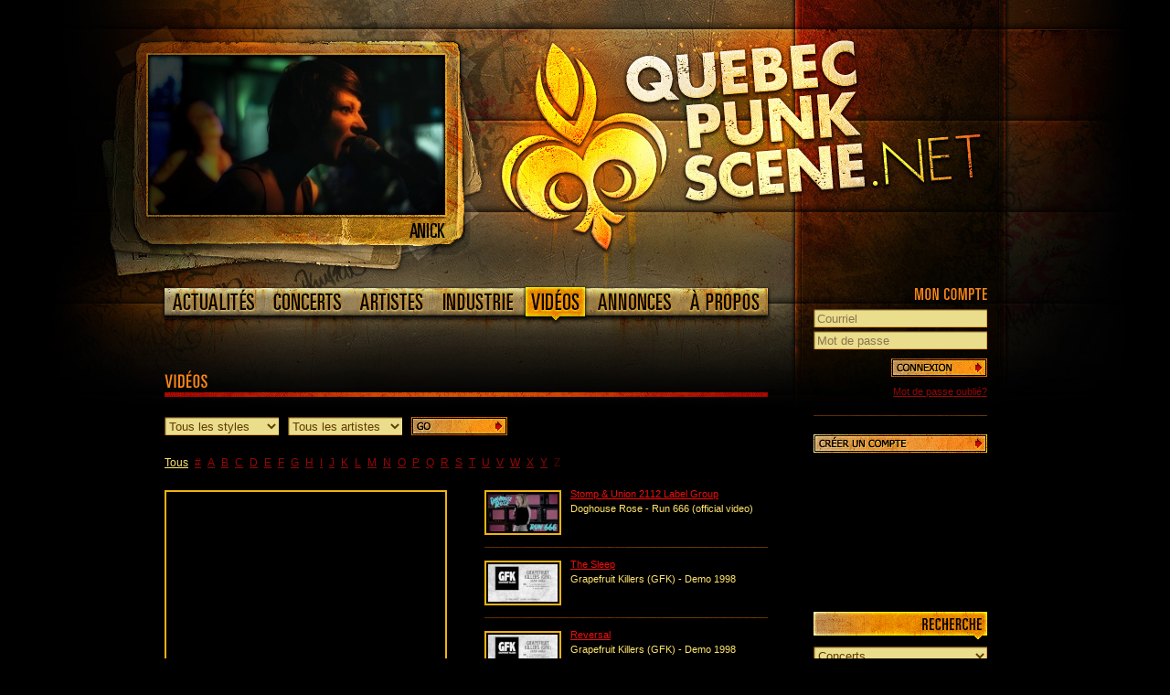

--- FILE ---
content_type: text/html; charset=ISO-8859-1
request_url: https://www.quebecpunkscene.net/videos/?p=147
body_size: 161452
content:
<!DOCTYPE html PUBLIC "-//W3C//DTD XHTML 1.0 Strict//EN" "http://www.w3.org/TR/xhtml1/DTD/xhtml1-strict.dtd">
<html xmlns="http://www.w3.org/1999/xhtml">
<head>
	<meta http-equiv="Content-Type" content="text/html; charset=ISO-8859-1" /><meta name="Keywords" content="QuebecPunkScene.net, Quebec, Quï¿½bec, Punk Scene, Scï¿½ne, Hardcore, Metal, Ska, Rock, Garage" /><meta name="Description" content="En ligne depuis 1999, QuebecPunkScene.net est sans aucun doute devenu aujourd'hui la rï¿½fï¿½rence en matiï¿½re d'actualitï¿½ de la scï¿½ne punk au Quï¿½bec." />
	<meta http-equiv="X-UA-Compatible" content="IE=7" />
	<meta property="og:image" content="http://www.quebecpunkscene.net/files/logos/1000x585-noir.gif" />
	<title>Vid&eacute;os - QuebecPunkScene.net</title>
	<link href="/css/style.css" rel="stylesheet" type="text/css" media="all" />
	<!--[if IE 6]><link href="/css/ie.css" rel="stylesheet" type="text/css" /><![endif]-->
	<!--[if IE 7]><link href="/css/ie7.css" rel="stylesheet" type="text/css" /><![endif]-->
	<script type="text/javascript" src="/js/ajax.js"></script>
	<script type="text/javascript" src="/js/scripts.js"></script>
	<script type="text/javascript" src="/js/flash.js"></script>
	<link rel="shortcut icon" href="/favicon.ico" />
	<link rel="alternate" type="application/rss+xml" title="Actualit&eacute;s" href="/rss/actualites.xml" />
</head>
<body>
<div id="header">
	<div id="contenu_header">
		<h1><a href="/" title="QuebecPunkScene.net"><img src="/images/logo_quebecpunkscene_i.jpg" alt="QuebecPunkScene.net" /><span>QuebecPunkScene.net</span></a></h1>
		<div id="pic">
			<a href="/anick/" title="Anick"><img src="/files/artistes/0/0/0/2/8/2/l/anick.jpg" alt="Anick"/></a>
			<a href="/anick/" title="Anick" class="name"><img src="/files/artistes/0/0/0/2/8/2/c/anick.png" alt="Anick"></a>
		</div>
		<ul id="menu">
			<li class="news"><a href="/actualites/" title="Actualit&eacute;s"><span>Actualit&eacute;s</span></a></li>
			<li class="shows"><a href="/concerts/" title="Concerts"><span>Concerts</span></a></li>
			<li class="artists"><a href="/artistes/" title="Artistes"><span>Artistes</span></a></li>
			<li class="industry"><a href="/industrie/" title="Industrie"><span>Industrie</span></a></li>
			<li class="videos"><a href="/videos/" title="Vid&eacute;os" class="selected"><span>Vid&eacute;os</span></a></li>
			<li class="adds"><a href="/annonces/" title="Annonces"><span>Annonces</span></a></li>
			<li class="about"><a href="/apropos/" title="&Agrave; propos"><span>&Agrave; propos</span></a></li>
		</ul>
	</div>
</div>
<div class="clear"></div>
<div id="contenu_body">
	<div id="left_row_shows">
		<div id="tri_artistes">
			<h2 class="videos">Vid&eacute;os</h2>
			<div class="separateur"></div>
			<form id="frm_sort" action="#">
				<div><select onchange="resultsSort('videos');"><option value="">Tous les styles</option><option value="acoustique">Acoustique</option><option value="emo">Emo</option><option value="garage">Garage</option><option value="hardcore">Hardcore</option><option value="metal">Métal</option><option value="oi">Oi</option><option value="pop">Pop</option><option value="punk">Punk</option><option value="rock">Rock</option><option value="ska">Ska</option></select></div>
				<div><select onchange="resultsSort('videos');"><option value="">Tous les artistes</option><option value="123goninja">123Go Ninja!</option><option value="4thebros">4 The Bros</option><option value="adovestear">A Dove's Tear</option><option value="aharddaysnight">A Hard Day's Night</option><option value="ahitmansbusiness">A Hitman's Business</option><option value="feardiestoday">A Life Forsaken</option><option value="anewhope">A New Hope</option><option value="aworthlessempire">A Worthless Empire</option><option value="aarsen">Aarsen</option><option value="afterending">Aces Crows</option><option value="actionsedition">Action Sédition</option><option value="additif">Additif</option><option value="admirals">Admirals</option><option value="agentix">Agent IX</option><option value="akoufen">AkoufèN</option><option value="alexandrepaquette">Alexandre Paquette</option><option value="">Alien Caravan</option><option value="allday">All Day</option><option value="allthatyouhate">All That You Hate</option><option value="allegro">Allégro gestion culturelle (CEECLL)</option><option value="aly">Aly</option><option value="amelivia">Ame</option><option value="">Ame1</option><option value="amei">Amei</option><option value="amongstheroes">Amongst Heroes</option><option value="ancestorsrevenge">Ancestors Revenge</option><option value="angelscankill">Angels Can Kill</option><option value="anick">Anick</option><option value="anonymus">Anonymus</option><option value="anxi">ANXI</option><option value="appleblue">Apple Blue</option><option value="approachedbyagod">Approached by a God</option><option value="apreslapause">Après la Pause</option><option value="armsofsorrow">Arms Of Sorrow</option><option value="arnoldmedia">Arnold Media</option><option value="arsenikatomx">Arsenik Atom-x</option><option value="arseniq33">Arseniq33.</option><option value="ashdownproject">Ashdown Project</option><option value="ashermedia">Asher Media</option><option value="atm">ATM</option><option value="audiovengefuls">Audio Vengefuls (the)</option><option value="badcrow">Bad Crow</option><option value="balusters">Balusters</option><option value="barorsainville">Bar Orsainville</option><option value="basterdsatthetattooshop">Basterds at the Tattoo Shop</option><option value="becomingthebully">Becoming The Bully</option><option value="beforeitstoolate">Before It's Too Late</option><option value="behindtherevolver">Behind The Revolver</option><option value="belannana">BEL ANN-ANA</option><option value="bellevil">Bellevil</option><option value="beyondatrocity">Beyond Atrocity</option><option value="bigwheel">Big Wheel Records</option><option value="bigbucket">BIGbucket</option><option value="biggerthanall">Bigger Than All</option><option value="billyday">Billy Day</option><option value="bitoftalent">Bit of Talent</option><option value="blindalley">Blind Alley</option><option value="blindreflexion">Blind Reflexion</option><option value="blindedbyfaith">Blinded by Faith</option><option value="blitzkrankband">Blitzkrankband</option><option value="bluff">Bluff</option><option value="bombnation">Bombnation</option><option value="bombtracks">Bombtracks</option><option value="bonhommeseptheures">Bonhomme Sept Heures</option><option value="boundaries">Boundaries</option><option value="boycottage">Boycottage</option><option value="brainsurgery">Brain Surgery</option><option value="brandnewlungs">Brand New Lungs</option><option value="breakuplines">Breakup Lines </option><option value="brightlights">Bright Lights</option><option value="buckleup">Buckle up !</option><option value="buffalotheorymtl">Buffalo Theory MTL</option><option value="bukkakejesus">Bukkake Jesus</option><option value="bunkerdauteuil">Bunker D'Auteuil</option><option value="callmedoctor">Call Me Doctor</option><option value="cardinalspride">Cardinals Pride</option><option value="carey">Carey</option><option value="pl">Carotté</option><option value="catsoftheguttiers">Cats Of The Guttiers</option><option value="chahutdruelle">Chahut d'ruelle</option><option value="chariotsofthegods">Chariots of the Gods</option><option value="charliefoxtrot">Charlie Foxtrot</option><option value="cherrybones">Cherry Bones</option><option value="christianjacques">Christian Jacques</option><option value="chuckymacdonald">Chucky Macdonald</option><option value="cirrhoseetcendrier">Cirrhose et cendrier</option><option value="clemtriggers">Clem Triggers</option><option value="code4011">Code 40-11</option><option value="colorsfade">COLORSFADE</option><option value="comdero">Comdero</option><option value="comedowneffect">Comedown Effect</option><option value="connies">Connies</option><option value="copperfield">Copperfield</option><option value="corruptedsuburbs">Corrupted Suburbs</option><option value="coupdetat">Coup D'État</option><option value="crashtonrock">Crash ton Rock</option><option value="crestofhonor">Crest Of Honor</option><option value="crimecommis">Crime Commis</option><option value="criticalmass">Critical Mass</option><option value="crookedjacks">Crooked Jacks</option><option value="crossbones">Cross Bones</option><option value="crossend">Crossend</option><option value="cyklone">Cyklone</option><option value="daimonhellstorm">Daimon Hellstorm</option><option value="dallasstripclub">Dallas Strip Club</option><option value="dancelaurydance">Dance Laury Dance</option><option value="danceoverall">Dance Over All</option><option value="darkcentury">Dark Century</option><option value="davidhubertandthedumbshow">David Hubert &The Dumb-Show</option><option value="daysofrage">Days of Rage</option><option value="deadking">Dead King</option><option value="deadlinearson">Deadline Arson</option><option value="deadlyapples">Deadly Apples</option><option value="deathintended">Death Intended</option><option value="degueulasse">Degueulasse</option><option value="deliriumrecordz">Delirium Recordz</option><option value="delta20">Delta20</option><option value="depthsofhatred">Depths Of Hatred</option><option value="despisedicon">Despised Icon</option><option value="detendeurs">Detendeurs</option><option value="deviant21">Deviant 21</option><option value="devildrowned">Devil Drowned</option><option value="dextersdiary">Dexter's Diary</option><option value="dirtcannon">Dirt Cannon</option><option value="disguisesock">Disguise Sock</option><option value="simonlahaye">Disteriod</option><option value="dizzygoth">Dizzygoth</option><option value="doorluck">Doorluck</option><option value="downline">Downline</option><option value="downloadlivemisery">Download Live Misery</option><option value="enemy102">Dr. Fire</option><option value="aumont">Draw Me A Butt</option><option value="dutchnuggets">Dutch Nuggets</option><option value="dyingprocess">Dying Process</option><option value="dysfunction">DYSFUNCTION</option><option value="easternallianceproductions">Eastern Alliance Productions</option><option value="eerie">Eerie</option><option value="elpatron">El Patron</option><option value="endofone">End of One</option><option value="endlesshorizon">Endless Horizon</option><option value="envoletmacadam">Envol et Macadam</option><option value="esily">Esily</option><option value="ethereal">Ethereal</option><option value="everone">EverOne</option><option value="evertrapped">Evertrapped</option><option value="everytimeglory">Everytime Glory</option><option value="exterio">eXterio</option><option value="exutoire">Exutoire</option><option value="fabuleetlesavortons">Fabule et les Avortons</option><option value="faceit">Face_It</option><option value="fadeless">Fadeless</option><option value="faith">Faith</option><option value="fallstaf">Fallstaf</option><option value="falseflagheroes">False Flag Heroes</option><option value="farlersfury">Farler's Fury</option><option value="fastrack">FasTrack!</option><option value="fatimported">Fat Imported</option><option value="fatehopeandglory">Fate Hope Glory</option><option value="feastofcorpses">Feast Of Corpses</option><option value="feelslikehome">Feels Like Home</option><option value="fictioninmotion">Fiction in Motion</option><option value="fidelfiasco">Fidel Fiasco</option><option value="fiestapo">Fiest-Apo</option><option value="fightforhonorproductions">Fightforhonorproductions</option><option value="flak">Flak</option><option value="flaknbirds">FLak N' Birds</option><option value="flh">FLH</option><option value="sevenbagsofbricks">Flogging Molly Tribute (Seven bags of bricks)</option><option value="forbiddensin">Forbidden Sin</option><option value="foreverandagain">Forever and Again</option><option value="fortunecookieclub">Fortune Cookie Club</option><option value="francbatards">Francbâtards</option><option value="frozenfear">Frozen Fear</option><option value="fullcount">Fullcount</option><option value="gambleandguns">Gamble & Guns</option><option value="gearsoftime">Gears Of Time</option><option value="gerbia">Gerbia</option><option value="gettheshot">Get The Shot</option><option value="getaroom">Getaroom.ca</option><option value="gfk">GFK</option><option value="ghoulunatics">Ghoulunatics</option><option value="gilbertetlesamisdetom">Gilbert & les Amis de Tom</option><option value="gloriavictis">Gloria Victis</option><option value="godfalls">God Falls</option><option value="godendard">Godendard</option><option value="gogolpremier">Gogol Premier</option><option value="lesquat">Goldmine</option><option value="goliwok">Goliwok</option><option value="gone2far">Gone2Far</option><option value="gongcommunications">Gong Communications</option><option value="goodnitegilligan">goodNITEgilligan</option><option value="goreflex">Goreflex</option><option value="gregalone">GregAlone</option><option value="gurpp">Gurpp</option><option value="hangthemall">Hang Them All</option><option value="hangoverproduction">Hangover Production</option><option value="hautetension">Haute Tension</option><option value="headlineproductions">Headline Productions</option><option value="hearmywords">Hear My Words</option><option value="hellstormproductions">Hellstorm Productions</option><option value="daimon">Hellstorm Productions & Booking</option><option value="heresy">Heresy</option><option value="heysugar">Hey Sugar</option><option value="heros101">Héros 101</option><option value="hmprecords">HMP Records</option><option value="holdagrudge">Hold a Grudge</option><option value="hollowchapter">Hollow Chapter</option><option value="hopefulsixteen">Hopeful Sixteen</option><option value="hopelessfate">Hopeless Fate</option><option value="hopelessnation">Hopeless Nation</option><option value="hourofdefiance">Hour Of Defiance</option><option value="humanifesto">Humanifesto</option><option value="hunttheshark">Hunt The Shark</option><option value="ifuckedawolf">I Fucked A Wolf</option><option value="ileana">Ileana</option><option value="inapparatuscomplacency">In Apparatus Complacency</option><option value="inbeliefs">In Beliefs</option><option value="indaysofyore">In Days Of Yore</option><option value="indicarecords">Indica Records</option><option value="infinite_moksha">Infinite Moksha</option><option value="inhaled">Inhaled</option><option value="insecuritemaladive">Insécurité Maladive</option><option value="insideriot">Inside Riot</option><option value="inspira">Inspira</option><option value="interdrive">Interdrive</option><option value="irishmoutarde">Irish Moutarde</option><option value="jimsproject">Jim's Project</option><option value="josephdimauro">Joseph Dimauro</option><option value="kmanandthe45s">K-Man & the 45s</option><option value="kadraal">kadraal</option><option value="kamakazi">Kamakazi</option><option value="karmatik">Karmatik</option><option value="kayproductions">Kay Productions</option><option value="keephopeproductions">KeepHope Productions</option><option value="killroom">Killroom</option><option value="korum">Korum</option><option value="kraspoutine">Kraspoutine</option><option value="kreact">Kreact</option><option value="ennemi">l'Ennemi</option><option value="lepopeeproduction">L'Épopée Production</option><option value="lhabitmesucelemoine">L'Habit me Suce le Moine</option><option value="loeildutigre">L'Oeil du tigre</option><option value="lrebel">L-Rebel</option><option value="lagachette">La Gachette</option><option value="lapromesse">La Promesse</option><option value="lapunkerie">La Punkerie</option><option value="laquerelle">La Querelle</option><option value="laration">La Ration</option><option value="labratz">Lab Ratz</option><option value="lastone">Last One</option><option value="lastvictims">Last Victims</option><option value="lastway">Last Way</option><option value="latenightmunchies">Late Night Munchies</option><option value="le-bunker-concert-rock">Le Bunker Concert Rock</option><option value="lespectresonore">Le Spectre Sonore</option><option value="studioexutorium">Le Studio Exutorium</option><option value="volumeaumaximum">Le Volume était au Maximum</option><option value="leadstone">Lead In Stones</option><option value="leitmotiv">Leitmotiv</option><option value="lesbumperstickers">Les Bumper Stickers</option><option value="lesclochardscelestes">Les Clöchards Célestes</option><option value="les2snoozes">Les Deux Snoozes</option><option value="lesdots">Les Dots</option><option value="lesfilsdelaliberte">Les Fils de la Liberté</option><option value="lesguichesasatan">Les guiches a Satan</option><option value="leshappycuriens">Les Happycuriens</option><option value="leshatchbacks">Les Hatchbacks</option><option value="leshoulala">Les HOULALA!</option><option value="lesjovialistes">Les Jovialistes </option><option value="leslocauxjimandseb">Les locaux Jim&Seb</option><option value="malespropres">Les Mâles Propres</option><option value="lesorduresioniques">Les Ordures Ioniques</option><option value="davefest">Les Production Da Capo</option><option value="productionsduroy">Les Productions du Roy</option><option value="lesproductionsoneup">Les Productions One Up</option><option value="lesresiduentsdamerdique">Les Résiduents d'Amerdique</option><option value="lesshrimps">Les ShrimpS</option><option value="lesskalpes">Les Skalpés</option><option value="lessofilanthropes">Les Sofilanthropes</option><option value="lestirebouchons">Les Tirebouchons</option><option value="lesbovrouven">Lesbo Vrouven</option><option value="lightsoutqc">LightsOutQC</option><option value="lineup">Line-Up</option><option value="liuth">Liuth</option><option value="">Locked and Loaded</option><option value="longstoryshort">Long Story Short</option><option value="lesjohnnykings">Los Johnny Kings</option><option value="lungsforgills">Lungs For Gills</option><option value="machetterecords">Machette Records</option><option value="madeofkoncentrate">Made Of Koncentrate</option><option value="maintake">Main Take</option><option value="majorlee">Major Lee</option><option value="maltodorzo">maltodorzo@live.ca</option><option value="manhattanfromthesky">Manhattan From The Sky</option><option value="mayartson">May Artson</option><option value="meet">MeeT</option><option value="meetthemailman">Meet the Mailman</option><option value="meetingatthedawn">Meeting At The Dawn</option><option value="mire">Mire</option><option value="mirrormind">MirrorMind</option><option value="misseerie">Miss Eerie</option><option value="momsaysimspecial">Mom Says I'm Special</option><option value="mood">MOOD</option><option value="morningless">Morningless</option><option value="mrmarkandflip">Mr.Mark & Flip</option><option value="mute">Mute</option><option value="mutedscreams">Muted Screams</option><option value="mvmedia">MV Media</option><option value="myconebuddy">My Cone Buddy</option><option value="mystificationandrepugnance">Mystification & Repugnance</option><option value="mythosis">Mythosis</option><option value="nakedgun">Naked Gun</option><option value="namewithheld">Name Withheld</option><option value="neverdrafted">Never Drafted</option><option value="neverhitagain">Never Hit Again</option><option value="nevermorethanless">Never More than Less</option><option value="nextimprint">Next Imprint</option><option value="nickfallsfromtheroof">Nick Falls From The Roof</option><option value="nihilistebooking">Nihiliste Booking</option><option value="nobigheads">No Big Heads</option><option value="noplaceforheroes">No Place for Heroes</option><option value="norealhero">No Real Hero</option><option value="noizemedias">Noize Médias</option><option value="nsto">NSTO</option><option value="obscurityrising">Obscurity Rising</option><option value="octobersky">October Sky</option><option value="jurassikpunk">Of Man and Ale</option><option value="okvolca">OK Volca</option><option value="olschooljohnny">Ol' School Johnny</option><option value="oldschoolpolitics">Old School Politics</option><option value="operationdynamo">Operation Dynamo</option><option value="orphanscrowd">Orphans Crowd</option><option value="oursoulsevolve">Our Souls Evolve</option><option value="outofreach">Out of Reach</option><option value="outrunthesun">Outrun The Sun</option><option value="outseek">Outseek</option><option value="outtamind">Outtamind (OTMD)</option><option value="oversomethingblank">Over Something Blank</option><option value="ogenix">Ögenix</option><option value="p572">P572</option><option value="painrelief">Pain Relief</option><option value="panicattack">Panic Attack</option><option value="pawnshop">Pawn Shop</option><option value="peopleofpunkrock">People of Punk Rock</option><option value="philipgosselin">Philip Gosselin</option><option value="phoenixmethod">Phoenix Method</option><option value="pickseid">Pickseid</option><option value="planetsmashers">Planet Smashers</option><option value="politess">Politess</option><option value="portedisparu">Porté disparu</option><option value="president">President</option><option value="priestoffuzz">Priest of Fuzz</option><option value="latourneerudeboy">Productions RudeBoy</option><option value="sebastiengirard">Productions Sébastien Girard</option><option value="profaneanthem">Profane Anthem</option><option value="projektf">Projekt F</option><option value="psychadelikworship">Psychadelik Worship</option><option value="psychicoctopus">Psychic Octopus</option><option value="pullthetrigger">Pull The Trigger</option><option value="punkcaste">Punk Caste</option><option value="putameninsula">Putamen Insula</option><option value="putridinsanity">Putrid Insanity</option><option value="patricklabbe">QuebecPunkScene.net</option><option value="questionoftime">Question of Time</option><option value="radiorockcafecom">Radiorockcafe.com</option><option value="rattitude">Rattitude</option><option value="rdcreggaedublinecorp">RDC (ReggaeDublinecorp.)</option><option value="reasonprevails">Reason Prevails</option><option value="reborntoashes">Reborn to Ashes</option><option value="redsideburns">Red Sideburns</option><option value="reset">Reset</option><option value="resurrectioncorpse">Resurrection Corpse</option><option value="retreat">Retreat</option><option value="reversal">Reversal</option><option value="rocknrolltv">Rock n Roll TV</option><option value="rollerclauster">Roller Clauster</option><option value="rougepompier">Rouge Pompier</option><option value="royalbloodedsinners">Royal Blooded Sinners</option><option value="ructions">Ructions</option><option value="runningfacedown">Running Facedown</option><option value="rusted">Rusted</option><option value="rustyspoon">Rusty Spoon</option><option value="sackattack">Sack Attack</option><option value="sadeslaveyofficial">Sade Slavey Official</option><option value="saidanddone">Said & Done</option><option value="salmonhell">SalmonHell</option><option value="saltywenches">Salty Wenches</option><option value="saranerape">Saranerape</option><option value="satirproductions">Satir Productions</option><option value="savioroftheweek">Savior of the Week</option><option value="scelerats">Scélérats</option><option value="screamingdemons">Screaming Demons</option><option value="secondcare">Second Care</option><option value="secondnight">Second Night</option><option value="serenityinsilence">Serenity in Silence</option><option value="sevendaysago">Seven Days Ago</option><option value="shpilberg">Shpilberg</option><option value="signalsoverskies">Signals Over Skies</option><option value="sincethesky">Since the sky</option><option value="skieurfluo">Skieur Fluo</option><option value="skipjensen">skip jensen</option><option value="skullandtonesboogie">Skull & Tones Boogie</option><option value="skyforsinners">Sky For Sinners</option><option value="slamdisques">Slam Disques</option><option value="slaughterslashing">Slaughter Slashing</option><option value="societysills">Society's Ills</option><option value="sonsofdisgrace">Sons of Disgrace</option><option value="sorcierdesglaces">Sorcier Des Glaces</option><option value="soulofsam">Soul of Sam</option><option value="soulrocket">Soul Rocket</option><option value="soundasleep">Sound Asleep</option><option value="spacemaker">Spacemak3r</option><option value="sprinter">Sprinter</option><option value="spunk">Spunk</option><option value="srstudio">SR Studio</option><option value="stillinsane">Still Insane</option><option value="stomp">Stomp & Union 2112 Label Group</option><option value="storminside">Storm Inside</option><option value="straightroad">Straight Road</option><option value="strikeout">Strikeout</option><option value="oreillegauche">Studio L'Oreille Gauche</option><option value="studiosismique">Studio Sismique</option><option value="suchaway">Such A Way</option><option value="summercheers">Summercheers</option><option value="summontheservants">Summon The Servants</option><option value="sundaybastards">Sunday Bastards</option><option value="sunminds">Sunminds</option><option value="suziegotlaid">Suzie Got Laid</option><option value="swimandsink">Swim & Sink</option><option value="tailgunner">TailGunner</option><option value="tankasacrer">Tankasacrer</option><option value="tearsfromthesky">Tears from the Sky</option><option value="tempete">Tempête</option><option value="terrorrising">Terror Rising</option><option value="thealienation">The Alienation</option><option value="theasskickersmotleycruetribute">The Ass Kickers Mötley Crüe Tribute</option><option value="thebeatdown">The Beatdown</option><option value="thebrieface">The Brie Face</option><option value="thecallow">The Callow</option><option value="thefilthystreakers">The Filthy Streakers</option><option value="thegobstoppers">The Gobstoppers</option><option value="hangers">The Hangers</option><option value="thehometeam">The Home Team</option><option value="thehornybitches">The Horny Bitches</option><option value="thehotshowers">The Hot Showers</option><option value="thehunters">The Hunters</option><option value="thelastfelony">The Last Felony</option><option value="thelostideas">The Lost Ideas</option><option value="thelostskulls">The Lost Skulls</option><option value="themaries">The Maries</option><option value="thematchup">The Matchup</option><option value="themodernsins">The Modern Sins</option><option value="thenailheads">The Nailheads</option><option value="thenavajoproject">The Navajo Project</option><option value="thenewcities">The New Cities</option><option value="thenorthend">The North End</option><option value="theoptions">The Options</option><option value="theplagueoftwilight">The Plague of Twilight</option><option value="thepooteens">The Pooteens</option><option value="thepukes">The Pukes</option><option value="theredgears">The Red Gears</option><option value="theretardeds">The Retardeds</option><option value="theskopitones">The Skopitones</option><option value="thesleep">The Sleep</option><option value="thesloeginfizz">The Sloe Gin Fizz</option><option value="theslums">The Slums</option><option value="thesteadyswagger">The Steady Swagger</option><option value="thesuperstitions">The Superstitions</option><option value="thetruckers">The Truckers</option><option value="theunvoiced">The Unvoiced</option><option value="thesesilentwaves">These Silent Waves</option><option value="thirdplace">Third Place</option><option value="thrustntrhive">Thrust  n Thrive</option><option value="toxikmind">Toxik Mind</option><option value="transmission">Transmission</option><option value="tricked">Tricked</option><option value="triptheoff">Trip The Off</option><option value="troublechannel">Trouble Channel</option><option value="trurockstar">trurockstar tv</option><option value="turbodistortion">Turbo Distortion</option><option value="twiceontuesday">Twice On Tuesday</option><option value="twogreencats">Two Green Cats</option><option value="underaspect">Under Aspect</option><option value="unfallen">Unfallen</option><option value="unsung">Unsung</option><option value="unveil">Unveil</option><option value="unwantednoise">Unwanted Noise</option><option value="uponyourgrave">Upon Your Grave</option><option value="uppercat">UpperCat</option><option value="useinstead">Use Instead</option><option value="useless">Useless</option><option value="vagabonds">Vagabonds</option><option value="valet">Valet</option><option value="vandekamp">Van De Kamp</option><option value="vanitycase">Vanity Case</option><option value="vasyline">Vas-y Line</option><option value="vinlanders">Vinlanders</option><option value="vulgairesmachins">Vulgaires Machins</option><option value="wakingcall">WakingCall</option><option value="warder">Warder</option><option value="warning">Warning (hommage à Green Day)</option><option value="">Wartin</option><option value="watchyourstep">Watch Your Step</option><option value="welovedanger">We Love Danger</option><option value="werenotfamous">We're Not Famous?</option><option value="wevelostjenny">We've Lost Jenny</option><option value="whenifall">When I Fall</option><option value="whiteslaves">White Slaves</option><option value="whitehallmisery">WhiteHall Misery</option><option value="wishesdenied">Wishes Denied</option><option value="wishmaster">Wishmaster</option><option value="worthdyingfor">Worth Dying For</option><option value="wrongadvice">Wrong Advice</option><option value="xspendx">XspendX</option><option value="">Yann Reid</option><option value="ycidos">Ycidos</option><option value="youendme">You End Me</option><option value="presstones">¤ PUBLIC OUTSIDERS ¤</option></select></div>
			</form>
			<a href="#" onclick="resultsSort('videos');return false;" title="Go" class="btn_go"></a>
			<div id="alpha"><a href="/videos/" onclick="ajaxBrowse('left_row_shows',this.href);return false;" title="Tous" class="active">Tous</a><a href="/videos/0/" onclick="ajaxBrowse('left_row_shows',this.href);return false;" title="#">#</a><a href="/videos/a/" onclick="ajaxBrowse('left_row_shows',this.href);return false;" title="A">A</a><a href="/videos/b/" onclick="ajaxBrowse('left_row_shows',this.href);return false;" title="B">B</a><a href="/videos/c/" onclick="ajaxBrowse('left_row_shows',this.href);return false;" title="C">C</a><a href="/videos/d/" onclick="ajaxBrowse('left_row_shows',this.href);return false;" title="D">D</a><a href="/videos/e/" onclick="ajaxBrowse('left_row_shows',this.href);return false;" title="E">E</a><a href="/videos/f/" onclick="ajaxBrowse('left_row_shows',this.href);return false;" title="F">F</a><a href="/videos/g/" onclick="ajaxBrowse('left_row_shows',this.href);return false;" title="G">G</a><a href="/videos/h/" onclick="ajaxBrowse('left_row_shows',this.href);return false;" title="H">H</a><a href="/videos/i/" onclick="ajaxBrowse('left_row_shows',this.href);return false;" title="I">I</a><a href="/videos/j/" onclick="ajaxBrowse('left_row_shows',this.href);return false;" title="J">J</a><a href="/videos/k/" onclick="ajaxBrowse('left_row_shows',this.href);return false;" title="K">K</a><a href="/videos/l/" onclick="ajaxBrowse('left_row_shows',this.href);return false;" title="L">L</a><a href="/videos/m/" onclick="ajaxBrowse('left_row_shows',this.href);return false;" title="M">M</a><a href="/videos/n/" onclick="ajaxBrowse('left_row_shows',this.href);return false;" title="N">N</a><a href="/videos/o/" onclick="ajaxBrowse('left_row_shows',this.href);return false;" title="O">O</a><a href="/videos/p/" onclick="ajaxBrowse('left_row_shows',this.href);return false;" title="P">P</a><a href="/videos/q/" onclick="ajaxBrowse('left_row_shows',this.href);return false;" title="Q">Q</a><a href="/videos/r/" onclick="ajaxBrowse('left_row_shows',this.href);return false;" title="R">R</a><a href="/videos/s/" onclick="ajaxBrowse('left_row_shows',this.href);return false;" title="S">S</a><a href="/videos/t/" onclick="ajaxBrowse('left_row_shows',this.href);return false;" title="T">T</a><a href="/videos/u/" onclick="ajaxBrowse('left_row_shows',this.href);return false;" title="U">U</a><a href="/videos/v/" onclick="ajaxBrowse('left_row_shows',this.href);return false;" title="V">V</a><a href="/videos/w/" onclick="ajaxBrowse('left_row_shows',this.href);return false;" title="W">W</a><a href="/videos/x/" onclick="ajaxBrowse('left_row_shows',this.href);return false;" title="X">X</a><a href="/videos/y/" onclick="ajaxBrowse('left_row_shows',this.href);return false;" title="Y">Y</a><span>Z</span><div class="clear"></div></div>
			<div class="clear"></div>
		</div>
		<div id="left_row_vid">
			<div id="video" class="bloc">
				<div class="vid_grosse">
					<div class="border_vid"><iframe width="302" height="180" src="//www.youtube.com/embed/ctqvngSmATQ" frameborder="0" allowfullscreen></iframe></div>
				</div>
				<p class="desc_1"><a href="/stomp/" title="Stomp &amp; Union 2112 Label Group">Stomp & Union 2112 Label Group</a> - Doghouse Rose - Run 666 (official video)</p>
				<div class="clear"></div>
			</div>
		<div class="bloc">
			<a name="comments"></a>
			<div id="comments">
				<h2 class="comments">Commentaires</h2>
				<div class="separateur"></div>
				<div class="clear"></div>
				<h4 class="add_comment">Ajouter un commentaire</h4>
				<p class="ajoute">Vous devez &ecirc;tre connect&eacute; pour ajouter un commentaire. Vous pouvez vous <a href="/moncompte/">cr&eacute;er un compte</a> rapidement d&egrave;s maintenant. Si vous disposez d&eacute;j&agrave; d'un compte, vous pouvez <a href="#connexion">vous connecter</a> en utilisant le formulaire situ&eacute; en haut &agrave; droite de cette page.</p>
				<ul>
					<li class="right">
						<form action="#" class="disabled">
							<div><textarea readonly="readonly"></textarea></div>
							<a href="#" onclick="return false;" title="Publier" class="publier"></a>
						</form>
						<div class="clear"></div>
					</li>
				</ul>
				<h4 class="comments">Commentaires</h4>
				<div class="clear"></div>
				<p class="ajoute">Aucun commentaire n'a &eacute;t&eacute; ajout&eacute;. Soyez le premier &agrave; le faire!</p>
			</div>
		</div>
		<div class="clear"></div>
		</div>
		<div id="middle_row">
			<div class="bloc">
				<ul>
					<li class="artiste">
						<div class="img_petit"><a href="#/videos/stomp/doghouse-rose-run-666-official-video/?p=147" onclick="ajaxUpdate('video','/videos/doghouse-rose-run-666-official-video/?a=play');scrollToContent();" title="Doghouse Rose - Run 666 (official video)"><img src="/files/artistes/0/0/3/9/2/8/v/doghouse-rose-run-666-official-video.jpg" alt="Doghouse Rose - Run 666 (official video)" /></a></div>
						<div class="description">
							<a href="/stomp/" title="Stomp &amp; Union 2112 Label Group">Stomp & Union 2112 Label Group</a>
							<p class="desc2">Doghouse Rose - Run 666 (official video)</p>
						</div>
						<div class="clear"></div>
					</li>
					<li class="artiste">
						<div class="img_petit"><a href="#/videos/thesleep/grapefruit-killers-gfk-demo-1998-2/?p=147" onclick="ajaxUpdate('video','/videos/grapefruit-killers-gfk-demo-1998-2/?a=play');scrollToContent();" title="Grapefruit Killers (GFK) - Demo 1998"><img src="/files/artistes/0/0/1/0/4/5/v/grapefruit-killers-gfk-demo-1998-2.jpg" alt="Grapefruit Killers (GFK) - Demo 1998" /></a></div>
						<div class="description">
							<a href="/thesleep/" title="The Sleep">The Sleep</a>
							<p class="desc2">Grapefruit Killers (GFK) - Demo 1998</p>
						</div>
						<div class="clear"></div>
					</li>
					<li class="artiste">
						<div class="img_petit"><a href="#/videos/reversal/grapefruit-killers-gfk-demo-1998/?p=147" onclick="ajaxUpdate('video','/videos/grapefruit-killers-gfk-demo-1998/?a=play');scrollToContent();" title="Grapefruit Killers (GFK) - Demo 1998"><img src="/files/artistes/0/0/5/5/8/3/v/grapefruit-killers-gfk-demo-1998.jpg" alt="Grapefruit Killers (GFK) - Demo 1998" /></a></div>
						<div class="description">
							<a href="/reversal/" title="Reversal">Reversal</a>
							<p class="desc2">Grapefruit Killers (GFK) - Demo 1998</p>
						</div>
						<div class="clear"></div>
					</li>
					<li class="artiste">
						<div class="img_petit"><a href="#/videos/thesleep/remembrance-1999-as-the-water-flows-full-2/?p=147" onclick="ajaxUpdate('video','/videos/remembrance-1999-as-the-water-flows-full-2/?a=play');scrollToContent();" title="Remembrance - 1999 - As The Water Flows (Full)"><img src="/files/artistes/0/0/1/0/4/5/v/remembrance-1999-as-the-water-flows-full-2.jpg" alt="Remembrance - 1999 - As The Water Flows (Full)" /></a></div>
						<div class="description">
							<a href="/thesleep/" title="The Sleep">The Sleep</a>
							<p class="desc2">Remembrance - 1999 - As The Water Flows (Full)</p>
						</div>
						<div class="clear"></div>
					</li>
					<li class="artiste">
						<div class="img_petit"><a href="#/videos/reversal/remembrance-1999-as-the-water-flows-full/?p=147" onclick="ajaxUpdate('video','/videos/remembrance-1999-as-the-water-flows-full/?a=play');scrollToContent();" title="Remembrance - 1999 - As The Water Flows (Full)"><img src="/files/artistes/0/0/5/5/8/3/v/remembrance-1999-as-the-water-flows-full.jpg" alt="Remembrance - 1999 - As The Water Flows (Full)" /></a></div>
						<div class="description">
							<a href="/reversal/" title="Reversal">Reversal</a>
							<p class="desc2">Remembrance - 1999 - As The Water Flows (Full)</p>
						</div>
						<div class="clear"></div>
					</li>
					<li class="artiste">
						<div class="img_petit"><a href="#/videos/unveil/unveil-infinity-live-at-le-murdoch-2020/?p=147" onclick="ajaxUpdate('video','/videos/unveil-infinity-live-at-le-murdoch-2020/?a=play');scrollToContent();" title="Unveil - Infinity - Live at Le Murdoch 2020"><img src="/files/artistes/0/0/5/4/0/9/v/unveil-infinity-live-at-le-murdoch-2020.jpg" alt="Unveil - Infinity - Live at Le Murdoch 2020" /></a></div>
						<div class="description">
							<a href="/unveil/" title="Unveil">Unveil</a>
							<p class="desc2">Unveil - Infinity - Live at Le Murdoch 2020</p>
						</div>
						<div class="clear"></div>
					</li>
					<li class="artiste">
						<div class="img_petit"><a href="#/videos/exterio/ce-label-est-un-echec-015-rundown-23-octobre-2020-4/?p=147" onclick="ajaxUpdate('video','/videos/ce-label-est-un-echec-015-rundown-23-octobre-2020-4/?a=play');scrollToContent();" title="Ce label est un ?chec - 015 - rundown 23 octobre 2020"><img src="/files/artistes/0/0/1/8/8/1/v/ce-label-est-un-echec-015-rundown-23-octobre-2020-4.jpg" alt="Ce label est un ?chec - 015 - rundown 23 octobre 2020" /></a></div>
						<div class="description">
							<a href="/exterio/" title="eXterio">eXterio</a>
							<p class="desc2">Ce label est un ?chec - 015 - rundown 23 octobre 2020</p>
						</div>
						<div class="clear"></div>
					</li>
					<li class="artiste">
						<div class="img_petit"><a href="#/videos/slamdisques/ce-label-est-un-echec-015-rundown-23-octobre-2020-3/?p=147" onclick="ajaxUpdate('video','/videos/ce-label-est-un-echec-015-rundown-23-octobre-2020-3/?a=play');scrollToContent();" title="Ce label est un ?chec - 015 - rundown 23 octobre 2020"><img src="/files/artistes/0/0/0/0/6/5/v/ce-label-est-un-echec-015-rundown-23-octobre-2020-3.jpg" alt="Ce label est un ?chec - 015 - rundown 23 octobre 2020" /></a></div>
						<div class="description">
							<a href="/slamdisques/" title="Slam Disques">Slam Disques</a>
							<p class="desc2">Ce label est un ?chec - 015 - rundown 23 octobre 2020</p>
						</div>
						<div class="clear"></div>
					</li>
					<li class="artiste">
						<div class="img_petit"><a href="#/videos/karmatik/karmatik-vautours-sans-scrupules-le-film-scenes-inedites-2020/?p=147" onclick="ajaxUpdate('video','/videos/karmatik-vautours-sans-scrupules-le-film-scenes-inedites-2020/?a=play');scrollToContent();" title="KARMATIK / Vautours Sans Scrupules... Le Film (Sc?nes in?dites 2020)"><img src="/files/artistes/0/0/6/1/4/3/v/karmatik-vautours-sans-scrupules-le-film-scenes-inedites-2020.jpg" alt="KARMATIK / Vautours Sans Scrupules... Le Film (Sc?nes in?dites 2020)" /></a></div>
						<div class="description">
							<a href="/karmatik/" title="Karmatik">Karmatik</a>
							<p class="desc2">KARMATIK / Vautours Sans Scrupules... Le Film (Sc?nes in?dites 20...</p>
						</div>
						<div class="clear"></div>
					</li>
					<li class="artiste">
						<div class="img_petit"><a href="#/videos/exterio/ce-label-est-un-echec-015-rundown-23-octobre-2020-2/?p=147" onclick="ajaxUpdate('video','/videos/ce-label-est-un-echec-015-rundown-23-octobre-2020-2/?a=play');scrollToContent();" title="Ce label est un ?chec - 015 - rundown 23 octobre 2020"><img src="/files/artistes/0/0/1/8/8/1/v/ce-label-est-un-echec-015-rundown-23-octobre-2020-2.jpg" alt="Ce label est un ?chec - 015 - rundown 23 octobre 2020" /></a></div>
						<div class="description">
							<a href="/exterio/" title="eXterio">eXterio</a>
							<p class="desc2">Ce label est un ?chec - 015 - rundown 23 octobre 2020</p>
						</div>
						<div class="clear"></div>
					</li>
					<li class="artiste">
						<div class="img_petit"><a href="#/videos/slamdisques/ce-label-est-un-echec-015-rundown-23-octobre-2020/?p=147" onclick="ajaxUpdate('video','/videos/ce-label-est-un-echec-015-rundown-23-octobre-2020/?a=play');scrollToContent();" title="Ce label est un ?chec - 015 - rundown 23 octobre 2020"><img src="/files/artistes/0/0/0/0/6/5/v/ce-label-est-un-echec-015-rundown-23-octobre-2020.jpg" alt="Ce label est un ?chec - 015 - rundown 23 octobre 2020" /></a></div>
						<div class="description">
							<a href="/slamdisques/" title="Slam Disques">Slam Disques</a>
							<p class="desc2">Ce label est un ?chec - 015 - rundown 23 octobre 2020</p>
						</div>
						<div class="clear"></div>
					</li>
					<li class="artiste">
						<div class="img_petit"><a href="#/videos/exterio/the-great-diversion-this-is-hell-and-i-hate-it-lyrics-video-2/?p=147" onclick="ajaxUpdate('video','/videos/the-great-diversion-this-is-hell-and-i-hate-it-lyrics-video-2/?a=play');scrollToContent();" title="The Great Diversion - This Is Hell and I hate It ( Lyrics Video )"><img src="/files/artistes/0/0/1/8/8/1/v/the-great-diversion-this-is-hell-and-i-hate-it-lyrics-video-2.jpg" alt="The Great Diversion - This Is Hell and I hate It ( Lyrics Video )" /></a></div>
						<div class="description">
							<a href="/exterio/" title="eXterio">eXterio</a>
							<p class="desc2">The Great Diversion - This Is Hell and I hate It ( Lyrics Video )</p>
						</div>
						<div class="clear"></div>
					</li>
					<li class="artiste">
						<div class="img_petit"><a href="#/videos/exterio/the-great-diversion-benumb-lyrics-video-2/?p=147" onclick="ajaxUpdate('video','/videos/the-great-diversion-benumb-lyrics-video-2/?a=play');scrollToContent();" title="The Great Diversion - Benumb ( Lyrics Video )"><img src="/files/artistes/0/0/1/8/8/1/v/the-great-diversion-benumb-lyrics-video-2.jpg" alt="The Great Diversion - Benumb ( Lyrics Video )" /></a></div>
						<div class="description">
							<a href="/exterio/" title="eXterio">eXterio</a>
							<p class="desc2">The Great Diversion - Benumb ( Lyrics Video )</p>
						</div>
						<div class="clear"></div>
					</li>
					<li class="artiste">
						<div class="img_petit"><a href="#/videos/exterio/the-great-diversion-colours-lyrics-video-2/?p=147" onclick="ajaxUpdate('video','/videos/the-great-diversion-colours-lyrics-video-2/?a=play');scrollToContent();" title="The Great Diversion - Colours ( Lyrics Video )"><img src="/files/artistes/0/0/1/8/8/1/v/the-great-diversion-colours-lyrics-video-2.jpg" alt="The Great Diversion - Colours ( Lyrics Video )" /></a></div>
						<div class="description">
							<a href="/exterio/" title="eXterio">eXterio</a>
							<p class="desc2">The Great Diversion - Colours ( Lyrics Video )</p>
						</div>
						<div class="clear"></div>
					</li>
					<li class="artiste">
						<div class="img_petit"><a href="#/videos/exterio/the-great-diversion-reflexion-part-ii-lyrics-video-2/?p=147" onclick="ajaxUpdate('video','/videos/the-great-diversion-reflexion-part-ii-lyrics-video-2/?a=play');scrollToContent();" title="The Great Diversion - R?flexion Part II ( Lyrics Video )"><img src="/files/artistes/0/0/1/8/8/1/v/the-great-diversion-reflexion-part-ii-lyrics-video-2.jpg" alt="The Great Diversion - R?flexion Part II ( Lyrics Video )" /></a></div>
						<div class="description">
							<a href="/exterio/" title="eXterio">eXterio</a>
							<p class="desc2">The Great Diversion - R?flexion Part II ( Lyrics Video )</p>
						</div>
						<div class="clear"></div>
					</li>
					<li class="artiste">
						<div class="img_petit"><a href="#/videos/exterio/the-great-diversion-hold-on-lyrics-video-2/?p=147" onclick="ajaxUpdate('video','/videos/the-great-diversion-hold-on-lyrics-video-2/?a=play');scrollToContent();" title="The Great Diversion - Hold On ( Lyrics video )"><img src="/files/artistes/0/0/1/8/8/1/v/the-great-diversion-hold-on-lyrics-video-2.jpg" alt="The Great Diversion - Hold On ( Lyrics video )" /></a></div>
						<div class="description">
							<a href="/exterio/" title="eXterio">eXterio</a>
							<p class="desc2">The Great Diversion - Hold On ( Lyrics video )</p>
						</div>
						<div class="clear"></div>
					</li>
					<li class="artiste">
						<div class="img_petit"><a href="#/videos/exterio/the-great-diversion-ft-michael-labelle-watch-it-burn-lyrics-vi-2/?p=147" onclick="ajaxUpdate('video','/videos/the-great-diversion-ft-michael-labelle-watch-it-burn-lyrics-vi-2/?a=play');scrollToContent();" title="The Great Diversion Ft. Michael Labelle - Watch It Burn ( Lyrics Video )"><img src="/files/artistes/0/0/1/8/8/1/v/the-great-diversion-ft-michael-labelle-watch-it-burn-lyrics-vi-2.jpg" alt="The Great Diversion Ft. Michael Labelle - Watch It Burn ( Lyrics Video )" /></a></div>
						<div class="description">
							<a href="/exterio/" title="eXterio">eXterio</a>
							<p class="desc2">The Great Diversion Ft. Michael Labelle - Watch It Burn ( Lyrics ...</p>
						</div>
						<div class="clear"></div>
					</li>
					<li class="artiste">
						<div class="img_petit"><a href="#/videos/exterio/the-great-diversion-what-i-meant-to-say-reflexion-part-i-lyric-2/?p=147" onclick="ajaxUpdate('video','/videos/the-great-diversion-what-i-meant-to-say-reflexion-part-i-lyric-2/?a=play');scrollToContent();" title="The Great Diversion - What I Meant to Say ( R?flexion Part I ) ( Lyrics Video )"><img src="/files/artistes/0/0/1/8/8/1/v/the-great-diversion-what-i-meant-to-say-reflexion-part-i-lyric-2.jpg" alt="The Great Diversion - What I Meant to Say ( R?flexion Part I ) ( Lyrics Video )" /></a></div>
						<div class="description">
							<a href="/exterio/" title="eXterio">eXterio</a>
							<p class="desc2">The Great Diversion - What I Meant to Say ( R?flexion Part I ) ( ...</p>
						</div>
						<div class="clear"></div>
					</li>
					<li class="artiste">
						<div class="img_petit"><a href="#/videos/exterio/the-great-diversion-turns-to-stone-lyrics-video-2/?p=147" onclick="ajaxUpdate('video','/videos/the-great-diversion-turns-to-stone-lyrics-video-2/?a=play');scrollToContent();" title="The Great Diversion - Turns to stone ( Lyrics Video )"><img src="/files/artistes/0/0/1/8/8/1/v/the-great-diversion-turns-to-stone-lyrics-video-2.jpg" alt="The Great Diversion - Turns to stone ( Lyrics Video )" /></a></div>
						<div class="description">
							<a href="/exterio/" title="eXterio">eXterio</a>
							<p class="desc2">The Great Diversion - Turns to stone ( Lyrics Video )</p>
						</div>
						<div class="clear"></div>
					</li>
					<li class="artiste">
						<div class="img_petit"><a href="#/videos/slamdisques/the-great-diversion-this-is-hell-and-i-hate-it-lyrics-video/?p=147" onclick="ajaxUpdate('video','/videos/the-great-diversion-this-is-hell-and-i-hate-it-lyrics-video/?a=play');scrollToContent();" title="The Great Diversion - This Is Hell and I hate It ( Lyrics Video )"><img src="/files/artistes/0/0/0/0/6/5/v/the-great-diversion-this-is-hell-and-i-hate-it-lyrics-video.jpg" alt="The Great Diversion - This Is Hell and I hate It ( Lyrics Video )" /></a></div>
						<div class="description">
							<a href="/slamdisques/" title="Slam Disques">Slam Disques</a>
							<p class="desc2">The Great Diversion - This Is Hell and I hate It ( Lyrics Video )</p>
						</div>
						<div class="clear"></div>
					</li>
				</ul>
				<div class="clear"></div>
				<div id="pagination">
					<p>Pages:</p><a href="/videos/?p=1" onclick="ajaxBrowse('left_row_shows',this.href);scrollToContent();return false;">1</a><a href="/videos/?p=2" onclick="ajaxBrowse('left_row_shows',this.href);scrollToContent();return false;">2</a><a href="/videos/?p=3" onclick="ajaxBrowse('left_row_shows',this.href);scrollToContent();return false;">3</a><a href="/videos/?p=4" onclick="ajaxBrowse('left_row_shows',this.href);scrollToContent();return false;">4</a><a href="/videos/?p=5" onclick="ajaxBrowse('left_row_shows',this.href);scrollToContent();return false;">5</a><a href="/videos/?p=6" onclick="ajaxBrowse('left_row_shows',this.href);scrollToContent();return false;">6</a><a href="/videos/?p=7" onclick="ajaxBrowse('left_row_shows',this.href);scrollToContent();return false;">7</a><a href="/videos/?p=8" onclick="ajaxBrowse('left_row_shows',this.href);scrollToContent();return false;">8</a><a href="/videos/?p=9" onclick="ajaxBrowse('left_row_shows',this.href);scrollToContent();return false;">9</a><a href="/videos/?p=10" onclick="ajaxBrowse('left_row_shows',this.href);scrollToContent();return false;">10</a><a href="/videos/?p=11" onclick="ajaxBrowse('left_row_shows',this.href);scrollToContent();return false;">11</a><a href="/videos/?p=12" onclick="ajaxBrowse('left_row_shows',this.href);scrollToContent();return false;">12</a><a href="/videos/?p=13" onclick="ajaxBrowse('left_row_shows',this.href);scrollToContent();return false;">13</a><a href="/videos/?p=14" onclick="ajaxBrowse('left_row_shows',this.href);scrollToContent();return false;">14</a><a href="/videos/?p=15" onclick="ajaxBrowse('left_row_shows',this.href);scrollToContent();return false;">15</a><a href="/videos/?p=16" onclick="ajaxBrowse('left_row_shows',this.href);scrollToContent();return false;">16</a><a href="/videos/?p=17" onclick="ajaxBrowse('left_row_shows',this.href);scrollToContent();return false;">17</a><a href="/videos/?p=18" onclick="ajaxBrowse('left_row_shows',this.href);scrollToContent();return false;">18</a><a href="/videos/?p=19" onclick="ajaxBrowse('left_row_shows',this.href);scrollToContent();return false;">19</a><a href="/videos/?p=20" onclick="ajaxBrowse('left_row_shows',this.href);scrollToContent();return false;">20</a><a href="/videos/?p=21" onclick="ajaxBrowse('left_row_shows',this.href);scrollToContent();return false;">21</a><a href="/videos/?p=22" onclick="ajaxBrowse('left_row_shows',this.href);scrollToContent();return false;">22</a><a href="/videos/?p=23" onclick="ajaxBrowse('left_row_shows',this.href);scrollToContent();return false;">23</a><a href="/videos/?p=24" onclick="ajaxBrowse('left_row_shows',this.href);scrollToContent();return false;">24</a><a href="/videos/?p=25" onclick="ajaxBrowse('left_row_shows',this.href);scrollToContent();return false;">25</a><a href="/videos/?p=26" onclick="ajaxBrowse('left_row_shows',this.href);scrollToContent();return false;">26</a><a href="/videos/?p=27" onclick="ajaxBrowse('left_row_shows',this.href);scrollToContent();return false;">27</a><a href="/videos/?p=28" onclick="ajaxBrowse('left_row_shows',this.href);scrollToContent();return false;">28</a><a href="/videos/?p=29" onclick="ajaxBrowse('left_row_shows',this.href);scrollToContent();return false;">29</a><a href="/videos/?p=30" onclick="ajaxBrowse('left_row_shows',this.href);scrollToContent();return false;">30</a><a href="/videos/?p=31" onclick="ajaxBrowse('left_row_shows',this.href);scrollToContent();return false;">31</a><a href="/videos/?p=32" onclick="ajaxBrowse('left_row_shows',this.href);scrollToContent();return false;">32</a><a href="/videos/?p=33" onclick="ajaxBrowse('left_row_shows',this.href);scrollToContent();return false;">33</a><a href="/videos/?p=34" onclick="ajaxBrowse('left_row_shows',this.href);scrollToContent();return false;">34</a><a href="/videos/?p=35" onclick="ajaxBrowse('left_row_shows',this.href);scrollToContent();return false;">35</a><a href="/videos/?p=36" onclick="ajaxBrowse('left_row_shows',this.href);scrollToContent();return false;">36</a><a href="/videos/?p=37" onclick="ajaxBrowse('left_row_shows',this.href);scrollToContent();return false;">37</a><a href="/videos/?p=38" onclick="ajaxBrowse('left_row_shows',this.href);scrollToContent();return false;">38</a><a href="/videos/?p=39" onclick="ajaxBrowse('left_row_shows',this.href);scrollToContent();return false;">39</a><a href="/videos/?p=40" onclick="ajaxBrowse('left_row_shows',this.href);scrollToContent();return false;">40</a><a href="/videos/?p=41" onclick="ajaxBrowse('left_row_shows',this.href);scrollToContent();return false;">41</a><a href="/videos/?p=42" onclick="ajaxBrowse('left_row_shows',this.href);scrollToContent();return false;">42</a><a href="/videos/?p=43" onclick="ajaxBrowse('left_row_shows',this.href);scrollToContent();return false;">43</a><a href="/videos/?p=44" onclick="ajaxBrowse('left_row_shows',this.href);scrollToContent();return false;">44</a><a href="/videos/?p=45" onclick="ajaxBrowse('left_row_shows',this.href);scrollToContent();return false;">45</a><a href="/videos/?p=46" onclick="ajaxBrowse('left_row_shows',this.href);scrollToContent();return false;">46</a><a href="/videos/?p=47" onclick="ajaxBrowse('left_row_shows',this.href);scrollToContent();return false;">47</a><a href="/videos/?p=48" onclick="ajaxBrowse('left_row_shows',this.href);scrollToContent();return false;">48</a><a href="/videos/?p=49" onclick="ajaxBrowse('left_row_shows',this.href);scrollToContent();return false;">49</a><a href="/videos/?p=50" onclick="ajaxBrowse('left_row_shows',this.href);scrollToContent();return false;">50</a><a href="/videos/?p=51" onclick="ajaxBrowse('left_row_shows',this.href);scrollToContent();return false;">51</a><a href="/videos/?p=52" onclick="ajaxBrowse('left_row_shows',this.href);scrollToContent();return false;">52</a><a href="/videos/?p=53" onclick="ajaxBrowse('left_row_shows',this.href);scrollToContent();return false;">53</a><a href="/videos/?p=54" onclick="ajaxBrowse('left_row_shows',this.href);scrollToContent();return false;">54</a><a href="/videos/?p=55" onclick="ajaxBrowse('left_row_shows',this.href);scrollToContent();return false;">55</a><a href="/videos/?p=56" onclick="ajaxBrowse('left_row_shows',this.href);scrollToContent();return false;">56</a><a href="/videos/?p=57" onclick="ajaxBrowse('left_row_shows',this.href);scrollToContent();return false;">57</a><a href="/videos/?p=58" onclick="ajaxBrowse('left_row_shows',this.href);scrollToContent();return false;">58</a><a href="/videos/?p=59" onclick="ajaxBrowse('left_row_shows',this.href);scrollToContent();return false;">59</a><a href="/videos/?p=60" onclick="ajaxBrowse('left_row_shows',this.href);scrollToContent();return false;">60</a><a href="/videos/?p=61" onclick="ajaxBrowse('left_row_shows',this.href);scrollToContent();return false;">61</a><a href="/videos/?p=62" onclick="ajaxBrowse('left_row_shows',this.href);scrollToContent();return false;">62</a><a href="/videos/?p=63" onclick="ajaxBrowse('left_row_shows',this.href);scrollToContent();return false;">63</a><a href="/videos/?p=64" onclick="ajaxBrowse('left_row_shows',this.href);scrollToContent();return false;">64</a><a href="/videos/?p=65" onclick="ajaxBrowse('left_row_shows',this.href);scrollToContent();return false;">65</a><a href="/videos/?p=66" onclick="ajaxBrowse('left_row_shows',this.href);scrollToContent();return false;">66</a><a href="/videos/?p=67" onclick="ajaxBrowse('left_row_shows',this.href);scrollToContent();return false;">67</a><a href="/videos/?p=68" onclick="ajaxBrowse('left_row_shows',this.href);scrollToContent();return false;">68</a><a href="/videos/?p=69" onclick="ajaxBrowse('left_row_shows',this.href);scrollToContent();return false;">69</a><a href="/videos/?p=70" onclick="ajaxBrowse('left_row_shows',this.href);scrollToContent();return false;">70</a><a href="/videos/?p=71" onclick="ajaxBrowse('left_row_shows',this.href);scrollToContent();return false;">71</a><a href="/videos/?p=72" onclick="ajaxBrowse('left_row_shows',this.href);scrollToContent();return false;">72</a><a href="/videos/?p=73" onclick="ajaxBrowse('left_row_shows',this.href);scrollToContent();return false;">73</a><a href="/videos/?p=74" onclick="ajaxBrowse('left_row_shows',this.href);scrollToContent();return false;">74</a><a href="/videos/?p=75" onclick="ajaxBrowse('left_row_shows',this.href);scrollToContent();return false;">75</a><a href="/videos/?p=76" onclick="ajaxBrowse('left_row_shows',this.href);scrollToContent();return false;">76</a><a href="/videos/?p=77" onclick="ajaxBrowse('left_row_shows',this.href);scrollToContent();return false;">77</a><a href="/videos/?p=78" onclick="ajaxBrowse('left_row_shows',this.href);scrollToContent();return false;">78</a><a href="/videos/?p=79" onclick="ajaxBrowse('left_row_shows',this.href);scrollToContent();return false;">79</a><a href="/videos/?p=80" onclick="ajaxBrowse('left_row_shows',this.href);scrollToContent();return false;">80</a><a href="/videos/?p=81" onclick="ajaxBrowse('left_row_shows',this.href);scrollToContent();return false;">81</a><a href="/videos/?p=82" onclick="ajaxBrowse('left_row_shows',this.href);scrollToContent();return false;">82</a><a href="/videos/?p=83" onclick="ajaxBrowse('left_row_shows',this.href);scrollToContent();return false;">83</a><a href="/videos/?p=84" onclick="ajaxBrowse('left_row_shows',this.href);scrollToContent();return false;">84</a><a href="/videos/?p=85" onclick="ajaxBrowse('left_row_shows',this.href);scrollToContent();return false;">85</a><a href="/videos/?p=86" onclick="ajaxBrowse('left_row_shows',this.href);scrollToContent();return false;">86</a><a href="/videos/?p=87" onclick="ajaxBrowse('left_row_shows',this.href);scrollToContent();return false;">87</a><a href="/videos/?p=88" onclick="ajaxBrowse('left_row_shows',this.href);scrollToContent();return false;">88</a><a href="/videos/?p=89" onclick="ajaxBrowse('left_row_shows',this.href);scrollToContent();return false;">89</a><a href="/videos/?p=90" onclick="ajaxBrowse('left_row_shows',this.href);scrollToContent();return false;">90</a><a href="/videos/?p=91" onclick="ajaxBrowse('left_row_shows',this.href);scrollToContent();return false;">91</a><a href="/videos/?p=92" onclick="ajaxBrowse('left_row_shows',this.href);scrollToContent();return false;">92</a><a href="/videos/?p=93" onclick="ajaxBrowse('left_row_shows',this.href);scrollToContent();return false;">93</a><a href="/videos/?p=94" onclick="ajaxBrowse('left_row_shows',this.href);scrollToContent();return false;">94</a><a href="/videos/?p=95" onclick="ajaxBrowse('left_row_shows',this.href);scrollToContent();return false;">95</a><a href="/videos/?p=96" onclick="ajaxBrowse('left_row_shows',this.href);scrollToContent();return false;">96</a><a href="/videos/?p=97" onclick="ajaxBrowse('left_row_shows',this.href);scrollToContent();return false;">97</a><a href="/videos/?p=98" onclick="ajaxBrowse('left_row_shows',this.href);scrollToContent();return false;">98</a><a href="/videos/?p=99" onclick="ajaxBrowse('left_row_shows',this.href);scrollToContent();return false;">99</a><a href="/videos/?p=100" onclick="ajaxBrowse('left_row_shows',this.href);scrollToContent();return false;">100</a><a href="/videos/?p=101" onclick="ajaxBrowse('left_row_shows',this.href);scrollToContent();return false;">101</a><a href="/videos/?p=102" onclick="ajaxBrowse('left_row_shows',this.href);scrollToContent();return false;">102</a><a href="/videos/?p=103" onclick="ajaxBrowse('left_row_shows',this.href);scrollToContent();return false;">103</a><a href="/videos/?p=104" onclick="ajaxBrowse('left_row_shows',this.href);scrollToContent();return false;">104</a><a href="/videos/?p=105" onclick="ajaxBrowse('left_row_shows',this.href);scrollToContent();return false;">105</a><a href="/videos/?p=106" onclick="ajaxBrowse('left_row_shows',this.href);scrollToContent();return false;">106</a><a href="/videos/?p=107" onclick="ajaxBrowse('left_row_shows',this.href);scrollToContent();return false;">107</a><a href="/videos/?p=108" onclick="ajaxBrowse('left_row_shows',this.href);scrollToContent();return false;">108</a><a href="/videos/?p=109" onclick="ajaxBrowse('left_row_shows',this.href);scrollToContent();return false;">109</a><a href="/videos/?p=110" onclick="ajaxBrowse('left_row_shows',this.href);scrollToContent();return false;">110</a><a href="/videos/?p=111" onclick="ajaxBrowse('left_row_shows',this.href);scrollToContent();return false;">111</a><a href="/videos/?p=112" onclick="ajaxBrowse('left_row_shows',this.href);scrollToContent();return false;">112</a><a href="/videos/?p=113" onclick="ajaxBrowse('left_row_shows',this.href);scrollToContent();return false;">113</a><a href="/videos/?p=114" onclick="ajaxBrowse('left_row_shows',this.href);scrollToContent();return false;">114</a><a href="/videos/?p=115" onclick="ajaxBrowse('left_row_shows',this.href);scrollToContent();return false;">115</a><a href="/videos/?p=116" onclick="ajaxBrowse('left_row_shows',this.href);scrollToContent();return false;">116</a><a href="/videos/?p=117" onclick="ajaxBrowse('left_row_shows',this.href);scrollToContent();return false;">117</a><a href="/videos/?p=118" onclick="ajaxBrowse('left_row_shows',this.href);scrollToContent();return false;">118</a><a href="/videos/?p=119" onclick="ajaxBrowse('left_row_shows',this.href);scrollToContent();return false;">119</a><a href="/videos/?p=120" onclick="ajaxBrowse('left_row_shows',this.href);scrollToContent();return false;">120</a><a href="/videos/?p=121" onclick="ajaxBrowse('left_row_shows',this.href);scrollToContent();return false;">121</a><a href="/videos/?p=122" onclick="ajaxBrowse('left_row_shows',this.href);scrollToContent();return false;">122</a><a href="/videos/?p=123" onclick="ajaxBrowse('left_row_shows',this.href);scrollToContent();return false;">123</a><a href="/videos/?p=124" onclick="ajaxBrowse('left_row_shows',this.href);scrollToContent();return false;">124</a><a href="/videos/?p=125" onclick="ajaxBrowse('left_row_shows',this.href);scrollToContent();return false;">125</a><a href="/videos/?p=126" onclick="ajaxBrowse('left_row_shows',this.href);scrollToContent();return false;">126</a><a href="/videos/?p=127" onclick="ajaxBrowse('left_row_shows',this.href);scrollToContent();return false;">127</a><a href="/videos/?p=128" onclick="ajaxBrowse('left_row_shows',this.href);scrollToContent();return false;">128</a><a href="/videos/?p=129" onclick="ajaxBrowse('left_row_shows',this.href);scrollToContent();return false;">129</a><a href="/videos/?p=130" onclick="ajaxBrowse('left_row_shows',this.href);scrollToContent();return false;">130</a><a href="/videos/?p=131" onclick="ajaxBrowse('left_row_shows',this.href);scrollToContent();return false;">131</a><a href="/videos/?p=132" onclick="ajaxBrowse('left_row_shows',this.href);scrollToContent();return false;">132</a><a href="/videos/?p=133" onclick="ajaxBrowse('left_row_shows',this.href);scrollToContent();return false;">133</a><a href="/videos/?p=134" onclick="ajaxBrowse('left_row_shows',this.href);scrollToContent();return false;">134</a><a href="/videos/?p=135" onclick="ajaxBrowse('left_row_shows',this.href);scrollToContent();return false;">135</a><a href="/videos/?p=136" onclick="ajaxBrowse('left_row_shows',this.href);scrollToContent();return false;">136</a><a href="/videos/?p=137" onclick="ajaxBrowse('left_row_shows',this.href);scrollToContent();return false;">137</a><a href="/videos/?p=138" onclick="ajaxBrowse('left_row_shows',this.href);scrollToContent();return false;">138</a><a href="/videos/?p=139" onclick="ajaxBrowse('left_row_shows',this.href);scrollToContent();return false;">139</a><a href="/videos/?p=140" onclick="ajaxBrowse('left_row_shows',this.href);scrollToContent();return false;">140</a><a href="/videos/?p=141" onclick="ajaxBrowse('left_row_shows',this.href);scrollToContent();return false;">141</a><a href="/videos/?p=142" onclick="ajaxBrowse('left_row_shows',this.href);scrollToContent();return false;">142</a><a href="/videos/?p=143" onclick="ajaxBrowse('left_row_shows',this.href);scrollToContent();return false;">143</a><a href="/videos/?p=144" onclick="ajaxBrowse('left_row_shows',this.href);scrollToContent();return false;">144</a><a href="/videos/?p=145" onclick="ajaxBrowse('left_row_shows',this.href);scrollToContent();return false;">145</a><a href="/videos/?p=146" onclick="ajaxBrowse('left_row_shows',this.href);scrollToContent();return false;">146</a><a href="/videos/?p=147" onclick="ajaxBrowse('left_row_shows',this.href);scrollToContent();return false;" class="active">147</a><a href="/videos/?p=148" onclick="ajaxBrowse('left_row_shows',this.href);scrollToContent();return false;">148</a><a href="/videos/?p=149" onclick="ajaxBrowse('left_row_shows',this.href);scrollToContent();return false;">149</a><a href="/videos/?p=150" onclick="ajaxBrowse('left_row_shows',this.href);scrollToContent();return false;">150</a><a href="/videos/?p=151" onclick="ajaxBrowse('left_row_shows',this.href);scrollToContent();return false;">151</a><a href="/videos/?p=152" onclick="ajaxBrowse('left_row_shows',this.href);scrollToContent();return false;">152</a><a href="/videos/?p=153" onclick="ajaxBrowse('left_row_shows',this.href);scrollToContent();return false;">153</a><a href="/videos/?p=154" onclick="ajaxBrowse('left_row_shows',this.href);scrollToContent();return false;">154</a><a href="/videos/?p=155" onclick="ajaxBrowse('left_row_shows',this.href);scrollToContent();return false;">155</a><a href="/videos/?p=156" onclick="ajaxBrowse('left_row_shows',this.href);scrollToContent();return false;">156</a><a href="/videos/?p=157" onclick="ajaxBrowse('left_row_shows',this.href);scrollToContent();return false;">157</a><a href="/videos/?p=158" onclick="ajaxBrowse('left_row_shows',this.href);scrollToContent();return false;">158</a><a href="/videos/?p=159" onclick="ajaxBrowse('left_row_shows',this.href);scrollToContent();return false;">159</a><a href="/videos/?p=160" onclick="ajaxBrowse('left_row_shows',this.href);scrollToContent();return false;">160</a><a href="/videos/?p=161" onclick="ajaxBrowse('left_row_shows',this.href);scrollToContent();return false;">161</a><a href="/videos/?p=162" onclick="ajaxBrowse('left_row_shows',this.href);scrollToContent();return false;">162</a><a href="/videos/?p=163" onclick="ajaxBrowse('left_row_shows',this.href);scrollToContent();return false;">163</a><a href="/videos/?p=164" onclick="ajaxBrowse('left_row_shows',this.href);scrollToContent();return false;">164</a><a href="/videos/?p=165" onclick="ajaxBrowse('left_row_shows',this.href);scrollToContent();return false;">165</a><a href="/videos/?p=166" onclick="ajaxBrowse('left_row_shows',this.href);scrollToContent();return false;">166</a><a href="/videos/?p=167" onclick="ajaxBrowse('left_row_shows',this.href);scrollToContent();return false;">167</a><a href="/videos/?p=168" onclick="ajaxBrowse('left_row_shows',this.href);scrollToContent();return false;">168</a><a href="/videos/?p=169" onclick="ajaxBrowse('left_row_shows',this.href);scrollToContent();return false;">169</a><a href="/videos/?p=170" onclick="ajaxBrowse('left_row_shows',this.href);scrollToContent();return false;">170</a><a href="/videos/?p=171" onclick="ajaxBrowse('left_row_shows',this.href);scrollToContent();return false;">171</a><a href="/videos/?p=172" onclick="ajaxBrowse('left_row_shows',this.href);scrollToContent();return false;">172</a><a href="/videos/?p=173" onclick="ajaxBrowse('left_row_shows',this.href);scrollToContent();return false;">173</a><a href="/videos/?p=174" onclick="ajaxBrowse('left_row_shows',this.href);scrollToContent();return false;">174</a><a href="/videos/?p=175" onclick="ajaxBrowse('left_row_shows',this.href);scrollToContent();return false;">175</a><a href="/videos/?p=176" onclick="ajaxBrowse('left_row_shows',this.href);scrollToContent();return false;">176</a><a href="/videos/?p=177" onclick="ajaxBrowse('left_row_shows',this.href);scrollToContent();return false;">177</a><a href="/videos/?p=178" onclick="ajaxBrowse('left_row_shows',this.href);scrollToContent();return false;">178</a><a href="/videos/?p=179" onclick="ajaxBrowse('left_row_shows',this.href);scrollToContent();return false;">179</a><a href="/videos/?p=180" onclick="ajaxBrowse('left_row_shows',this.href);scrollToContent();return false;">180</a><a href="/videos/?p=181" onclick="ajaxBrowse('left_row_shows',this.href);scrollToContent();return false;">181</a><a href="/videos/?p=182" onclick="ajaxBrowse('left_row_shows',this.href);scrollToContent();return false;">182</a><a href="/videos/?p=183" onclick="ajaxBrowse('left_row_shows',this.href);scrollToContent();return false;">183</a><a href="/videos/?p=184" onclick="ajaxBrowse('left_row_shows',this.href);scrollToContent();return false;">184</a><a href="/videos/?p=185" onclick="ajaxBrowse('left_row_shows',this.href);scrollToContent();return false;">185</a><a href="/videos/?p=186" onclick="ajaxBrowse('left_row_shows',this.href);scrollToContent();return false;">186</a><a href="/videos/?p=187" onclick="ajaxBrowse('left_row_shows',this.href);scrollToContent();return false;">187</a><a href="/videos/?p=188" onclick="ajaxBrowse('left_row_shows',this.href);scrollToContent();return false;">188</a><a href="/videos/?p=189" onclick="ajaxBrowse('left_row_shows',this.href);scrollToContent();return false;">189</a><a href="/videos/?p=190" onclick="ajaxBrowse('left_row_shows',this.href);scrollToContent();return false;">190</a><a href="/videos/?p=191" onclick="ajaxBrowse('left_row_shows',this.href);scrollToContent();return false;">191</a><a href="/videos/?p=192" onclick="ajaxBrowse('left_row_shows',this.href);scrollToContent();return false;">192</a><a href="/videos/?p=193" onclick="ajaxBrowse('left_row_shows',this.href);scrollToContent();return false;">193</a><a href="/videos/?p=194" onclick="ajaxBrowse('left_row_shows',this.href);scrollToContent();return false;">194</a><a href="/videos/?p=195" onclick="ajaxBrowse('left_row_shows',this.href);scrollToContent();return false;">195</a><a href="/videos/?p=196" onclick="ajaxBrowse('left_row_shows',this.href);scrollToContent();return false;">196</a><a href="/videos/?p=197" onclick="ajaxBrowse('left_row_shows',this.href);scrollToContent();return false;">197</a><a href="/videos/?p=198" onclick="ajaxBrowse('left_row_shows',this.href);scrollToContent();return false;">198</a><a href="/videos/?p=199" onclick="ajaxBrowse('left_row_shows',this.href);scrollToContent();return false;">199</a><a href="/videos/?p=200" onclick="ajaxBrowse('left_row_shows',this.href);scrollToContent();return false;">200</a><a href="/videos/?p=201" onclick="ajaxBrowse('left_row_shows',this.href);scrollToContent();return false;">201</a><a href="/videos/?p=202" onclick="ajaxBrowse('left_row_shows',this.href);scrollToContent();return false;">202</a><a href="/videos/?p=203" onclick="ajaxBrowse('left_row_shows',this.href);scrollToContent();return false;">203</a><a href="/videos/?p=204" onclick="ajaxBrowse('left_row_shows',this.href);scrollToContent();return false;">204</a><a href="/videos/?p=205" onclick="ajaxBrowse('left_row_shows',this.href);scrollToContent();return false;">205</a><a href="/videos/?p=206" onclick="ajaxBrowse('left_row_shows',this.href);scrollToContent();return false;">206</a><a href="/videos/?p=207" onclick="ajaxBrowse('left_row_shows',this.href);scrollToContent();return false;">207</a><a href="/videos/?p=208" onclick="ajaxBrowse('left_row_shows',this.href);scrollToContent();return false;">208</a><a href="/videos/?p=209" onclick="ajaxBrowse('left_row_shows',this.href);scrollToContent();return false;">209</a><a href="/videos/?p=210" onclick="ajaxBrowse('left_row_shows',this.href);scrollToContent();return false;">210</a><a href="/videos/?p=211" onclick="ajaxBrowse('left_row_shows',this.href);scrollToContent();return false;">211</a><a href="/videos/?p=212" onclick="ajaxBrowse('left_row_shows',this.href);scrollToContent();return false;">212</a><a href="/videos/?p=213" onclick="ajaxBrowse('left_row_shows',this.href);scrollToContent();return false;">213</a><a href="/videos/?p=214" onclick="ajaxBrowse('left_row_shows',this.href);scrollToContent();return false;">214</a><a href="/videos/?p=215" onclick="ajaxBrowse('left_row_shows',this.href);scrollToContent();return false;">215</a><a href="/videos/?p=216" onclick="ajaxBrowse('left_row_shows',this.href);scrollToContent();return false;">216</a><a href="/videos/?p=217" onclick="ajaxBrowse('left_row_shows',this.href);scrollToContent();return false;">217</a><a href="/videos/?p=218" onclick="ajaxBrowse('left_row_shows',this.href);scrollToContent();return false;">218</a><a href="/videos/?p=219" onclick="ajaxBrowse('left_row_shows',this.href);scrollToContent();return false;">219</a><a href="/videos/?p=220" onclick="ajaxBrowse('left_row_shows',this.href);scrollToContent();return false;">220</a><a href="/videos/?p=221" onclick="ajaxBrowse('left_row_shows',this.href);scrollToContent();return false;">221</a><a href="/videos/?p=222" onclick="ajaxBrowse('left_row_shows',this.href);scrollToContent();return false;">222</a><a href="/videos/?p=223" onclick="ajaxBrowse('left_row_shows',this.href);scrollToContent();return false;">223</a><a href="/videos/?p=224" onclick="ajaxBrowse('left_row_shows',this.href);scrollToContent();return false;">224</a><a href="/videos/?p=225" onclick="ajaxBrowse('left_row_shows',this.href);scrollToContent();return false;">225</a><a href="/videos/?p=226" onclick="ajaxBrowse('left_row_shows',this.href);scrollToContent();return false;">226</a><a href="/videos/?p=227" onclick="ajaxBrowse('left_row_shows',this.href);scrollToContent();return false;">227</a><a href="/videos/?p=228" onclick="ajaxBrowse('left_row_shows',this.href);scrollToContent();return false;">228</a><a href="/videos/?p=229" onclick="ajaxBrowse('left_row_shows',this.href);scrollToContent();return false;">229</a><a href="/videos/?p=230" onclick="ajaxBrowse('left_row_shows',this.href);scrollToContent();return false;">230</a><a href="/videos/?p=231" onclick="ajaxBrowse('left_row_shows',this.href);scrollToContent();return false;">231</a><a href="/videos/?p=232" onclick="ajaxBrowse('left_row_shows',this.href);scrollToContent();return false;">232</a><a href="/videos/?p=233" onclick="ajaxBrowse('left_row_shows',this.href);scrollToContent();return false;">233</a><a href="/videos/?p=234" onclick="ajaxBrowse('left_row_shows',this.href);scrollToContent();return false;">234</a><a href="/videos/?p=235" onclick="ajaxBrowse('left_row_shows',this.href);scrollToContent();return false;">235</a><a href="/videos/?p=236" onclick="ajaxBrowse('left_row_shows',this.href);scrollToContent();return false;">236</a><a href="/videos/?p=237" onclick="ajaxBrowse('left_row_shows',this.href);scrollToContent();return false;">237</a><a href="/videos/?p=238" onclick="ajaxBrowse('left_row_shows',this.href);scrollToContent();return false;">238</a><a href="/videos/?p=239" onclick="ajaxBrowse('left_row_shows',this.href);scrollToContent();return false;">239</a><a href="/videos/?p=240" onclick="ajaxBrowse('left_row_shows',this.href);scrollToContent();return false;">240</a><a href="/videos/?p=241" onclick="ajaxBrowse('left_row_shows',this.href);scrollToContent();return false;">241</a><a href="/videos/?p=242" onclick="ajaxBrowse('left_row_shows',this.href);scrollToContent();return false;">242</a><a href="/videos/?p=243" onclick="ajaxBrowse('left_row_shows',this.href);scrollToContent();return false;">243</a><a href="/videos/?p=244" onclick="ajaxBrowse('left_row_shows',this.href);scrollToContent();return false;">244</a><a href="/videos/?p=245" onclick="ajaxBrowse('left_row_shows',this.href);scrollToContent();return false;">245</a><a href="/videos/?p=246" onclick="ajaxBrowse('left_row_shows',this.href);scrollToContent();return false;">246</a><a href="/videos/?p=247" onclick="ajaxBrowse('left_row_shows',this.href);scrollToContent();return false;">247</a><a href="/videos/?p=248" onclick="ajaxBrowse('left_row_shows',this.href);scrollToContent();return false;">248</a><a href="/videos/?p=249" onclick="ajaxBrowse('left_row_shows',this.href);scrollToContent();return false;">249</a><a href="/videos/?p=250" onclick="ajaxBrowse('left_row_shows',this.href);scrollToContent();return false;">250</a><a href="/videos/?p=251" onclick="ajaxBrowse('left_row_shows',this.href);scrollToContent();return false;">251</a><a href="/videos/?p=252" onclick="ajaxBrowse('left_row_shows',this.href);scrollToContent();return false;">252</a><a href="/videos/?p=253" onclick="ajaxBrowse('left_row_shows',this.href);scrollToContent();return false;">253</a><a href="/videos/?p=254" onclick="ajaxBrowse('left_row_shows',this.href);scrollToContent();return false;">254</a><a href="/videos/?p=255" onclick="ajaxBrowse('left_row_shows',this.href);scrollToContent();return false;">255</a><a href="/videos/?p=256" onclick="ajaxBrowse('left_row_shows',this.href);scrollToContent();return false;">256</a><a href="/videos/?p=257" onclick="ajaxBrowse('left_row_shows',this.href);scrollToContent();return false;">257</a><a href="/videos/?p=258" onclick="ajaxBrowse('left_row_shows',this.href);scrollToContent();return false;">258</a><a href="/videos/?p=259" onclick="ajaxBrowse('left_row_shows',this.href);scrollToContent();return false;">259</a><a href="/videos/?p=260" onclick="ajaxBrowse('left_row_shows',this.href);scrollToContent();return false;">260</a><a href="/videos/?p=261" onclick="ajaxBrowse('left_row_shows',this.href);scrollToContent();return false;">261</a><a href="/videos/?p=262" onclick="ajaxBrowse('left_row_shows',this.href);scrollToContent();return false;">262</a><a href="/videos/?p=263" onclick="ajaxBrowse('left_row_shows',this.href);scrollToContent();return false;">263</a><a href="/videos/?p=264" onclick="ajaxBrowse('left_row_shows',this.href);scrollToContent();return false;">264</a><a href="/videos/?p=265" onclick="ajaxBrowse('left_row_shows',this.href);scrollToContent();return false;">265</a><a href="/videos/?p=266" onclick="ajaxBrowse('left_row_shows',this.href);scrollToContent();return false;">266</a><a href="/videos/?p=267" onclick="ajaxBrowse('left_row_shows',this.href);scrollToContent();return false;">267</a><a href="/videos/?p=268" onclick="ajaxBrowse('left_row_shows',this.href);scrollToContent();return false;">268</a><a href="/videos/?p=269" onclick="ajaxBrowse('left_row_shows',this.href);scrollToContent();return false;">269</a><a href="/videos/?p=270" onclick="ajaxBrowse('left_row_shows',this.href);scrollToContent();return false;">270</a><a href="/videos/?p=271" onclick="ajaxBrowse('left_row_shows',this.href);scrollToContent();return false;">271</a><a href="/videos/?p=272" onclick="ajaxBrowse('left_row_shows',this.href);scrollToContent();return false;">272</a><a href="/videos/?p=273" onclick="ajaxBrowse('left_row_shows',this.href);scrollToContent();return false;">273</a><a href="/videos/?p=274" onclick="ajaxBrowse('left_row_shows',this.href);scrollToContent();return false;">274</a><a href="/videos/?p=275" onclick="ajaxBrowse('left_row_shows',this.href);scrollToContent();return false;">275</a><a href="/videos/?p=276" onclick="ajaxBrowse('left_row_shows',this.href);scrollToContent();return false;">276</a><a href="/videos/?p=277" onclick="ajaxBrowse('left_row_shows',this.href);scrollToContent();return false;">277</a><a href="/videos/?p=278" onclick="ajaxBrowse('left_row_shows',this.href);scrollToContent();return false;">278</a><a href="/videos/?p=279" onclick="ajaxBrowse('left_row_shows',this.href);scrollToContent();return false;">279</a><a href="/videos/?p=280" onclick="ajaxBrowse('left_row_shows',this.href);scrollToContent();return false;">280</a><a href="/videos/?p=281" onclick="ajaxBrowse('left_row_shows',this.href);scrollToContent();return false;">281</a><a href="/videos/?p=282" onclick="ajaxBrowse('left_row_shows',this.href);scrollToContent();return false;">282</a><a href="/videos/?p=283" onclick="ajaxBrowse('left_row_shows',this.href);scrollToContent();return false;">283</a><a href="/videos/?p=284" onclick="ajaxBrowse('left_row_shows',this.href);scrollToContent();return false;">284</a><a href="/videos/?p=285" onclick="ajaxBrowse('left_row_shows',this.href);scrollToContent();return false;">285</a><a href="/videos/?p=286" onclick="ajaxBrowse('left_row_shows',this.href);scrollToContent();return false;">286</a><a href="/videos/?p=287" onclick="ajaxBrowse('left_row_shows',this.href);scrollToContent();return false;">287</a><a href="/videos/?p=288" onclick="ajaxBrowse('left_row_shows',this.href);scrollToContent();return false;">288</a><a href="/videos/?p=289" onclick="ajaxBrowse('left_row_shows',this.href);scrollToContent();return false;">289</a><a href="/videos/?p=290" onclick="ajaxBrowse('left_row_shows',this.href);scrollToContent();return false;">290</a><a href="/videos/?p=291" onclick="ajaxBrowse('left_row_shows',this.href);scrollToContent();return false;">291</a><a href="/videos/?p=292" onclick="ajaxBrowse('left_row_shows',this.href);scrollToContent();return false;">292</a><a href="/videos/?p=293" onclick="ajaxBrowse('left_row_shows',this.href);scrollToContent();return false;">293</a><a href="/videos/?p=294" onclick="ajaxBrowse('left_row_shows',this.href);scrollToContent();return false;">294</a><a href="/videos/?p=295" onclick="ajaxBrowse('left_row_shows',this.href);scrollToContent();return false;">295</a><a href="/videos/?p=296" onclick="ajaxBrowse('left_row_shows',this.href);scrollToContent();return false;">296</a><a href="/videos/?p=297" onclick="ajaxBrowse('left_row_shows',this.href);scrollToContent();return false;">297</a><a href="/videos/?p=298" onclick="ajaxBrowse('left_row_shows',this.href);scrollToContent();return false;">298</a><a href="/videos/?p=299" onclick="ajaxBrowse('left_row_shows',this.href);scrollToContent();return false;">299</a><a href="/videos/?p=300" onclick="ajaxBrowse('left_row_shows',this.href);scrollToContent();return false;">300</a><a href="/videos/?p=301" onclick="ajaxBrowse('left_row_shows',this.href);scrollToContent();return false;">301</a><a href="/videos/?p=302" onclick="ajaxBrowse('left_row_shows',this.href);scrollToContent();return false;">302</a><a href="/videos/?p=303" onclick="ajaxBrowse('left_row_shows',this.href);scrollToContent();return false;">303</a><a href="/videos/?p=304" onclick="ajaxBrowse('left_row_shows',this.href);scrollToContent();return false;">304</a><a href="/videos/?p=305" onclick="ajaxBrowse('left_row_shows',this.href);scrollToContent();return false;">305</a><a href="/videos/?p=306" onclick="ajaxBrowse('left_row_shows',this.href);scrollToContent();return false;">306</a><a href="/videos/?p=307" onclick="ajaxBrowse('left_row_shows',this.href);scrollToContent();return false;">307</a><a href="/videos/?p=308" onclick="ajaxBrowse('left_row_shows',this.href);scrollToContent();return false;">308</a><a href="/videos/?p=309" onclick="ajaxBrowse('left_row_shows',this.href);scrollToContent();return false;">309</a><a href="/videos/?p=310" onclick="ajaxBrowse('left_row_shows',this.href);scrollToContent();return false;">310</a><a href="/videos/?p=311" onclick="ajaxBrowse('left_row_shows',this.href);scrollToContent();return false;">311</a><a href="/videos/?p=312" onclick="ajaxBrowse('left_row_shows',this.href);scrollToContent();return false;">312</a><a href="/videos/?p=313" onclick="ajaxBrowse('left_row_shows',this.href);scrollToContent();return false;">313</a><a href="/videos/?p=314" onclick="ajaxBrowse('left_row_shows',this.href);scrollToContent();return false;">314</a><a href="/videos/?p=315" onclick="ajaxBrowse('left_row_shows',this.href);scrollToContent();return false;">315</a><a href="/videos/?p=316" onclick="ajaxBrowse('left_row_shows',this.href);scrollToContent();return false;">316</a><a href="/videos/?p=317" onclick="ajaxBrowse('left_row_shows',this.href);scrollToContent();return false;">317</a><a href="/videos/?p=318" onclick="ajaxBrowse('left_row_shows',this.href);scrollToContent();return false;">318</a><a href="/videos/?p=319" onclick="ajaxBrowse('left_row_shows',this.href);scrollToContent();return false;">319</a><a href="/videos/?p=320" onclick="ajaxBrowse('left_row_shows',this.href);scrollToContent();return false;">320</a><a href="/videos/?p=321" onclick="ajaxBrowse('left_row_shows',this.href);scrollToContent();return false;">321</a><a href="/videos/?p=322" onclick="ajaxBrowse('left_row_shows',this.href);scrollToContent();return false;">322</a><a href="/videos/?p=323" onclick="ajaxBrowse('left_row_shows',this.href);scrollToContent();return false;">323</a><a href="/videos/?p=324" onclick="ajaxBrowse('left_row_shows',this.href);scrollToContent();return false;">324</a><a href="/videos/?p=325" onclick="ajaxBrowse('left_row_shows',this.href);scrollToContent();return false;">325</a><a href="/videos/?p=326" onclick="ajaxBrowse('left_row_shows',this.href);scrollToContent();return false;">326</a><a href="/videos/?p=327" onclick="ajaxBrowse('left_row_shows',this.href);scrollToContent();return false;">327</a><a href="/videos/?p=328" onclick="ajaxBrowse('left_row_shows',this.href);scrollToContent();return false;">328</a><a href="/videos/?p=329" onclick="ajaxBrowse('left_row_shows',this.href);scrollToContent();return false;">329</a><a href="/videos/?p=330" onclick="ajaxBrowse('left_row_shows',this.href);scrollToContent();return false;">330</a><a href="/videos/?p=331" onclick="ajaxBrowse('left_row_shows',this.href);scrollToContent();return false;">331</a><a href="/videos/?p=332" onclick="ajaxBrowse('left_row_shows',this.href);scrollToContent();return false;">332</a><a href="/videos/?p=333" onclick="ajaxBrowse('left_row_shows',this.href);scrollToContent();return false;">333</a><a href="/videos/?p=334" onclick="ajaxBrowse('left_row_shows',this.href);scrollToContent();return false;">334</a><a href="/videos/?p=335" onclick="ajaxBrowse('left_row_shows',this.href);scrollToContent();return false;">335</a><a href="/videos/?p=336" onclick="ajaxBrowse('left_row_shows',this.href);scrollToContent();return false;">336</a><a href="/videos/?p=337" onclick="ajaxBrowse('left_row_shows',this.href);scrollToContent();return false;">337</a><a href="/videos/?p=338" onclick="ajaxBrowse('left_row_shows',this.href);scrollToContent();return false;">338</a><a href="/videos/?p=339" onclick="ajaxBrowse('left_row_shows',this.href);scrollToContent();return false;">339</a><a href="/videos/?p=340" onclick="ajaxBrowse('left_row_shows',this.href);scrollToContent();return false;">340</a><a href="/videos/?p=341" onclick="ajaxBrowse('left_row_shows',this.href);scrollToContent();return false;">341</a><a href="/videos/?p=342" onclick="ajaxBrowse('left_row_shows',this.href);scrollToContent();return false;">342</a><a href="/videos/?p=343" onclick="ajaxBrowse('left_row_shows',this.href);scrollToContent();return false;">343</a><a href="/videos/?p=344" onclick="ajaxBrowse('left_row_shows',this.href);scrollToContent();return false;">344</a><a href="/videos/?p=345" onclick="ajaxBrowse('left_row_shows',this.href);scrollToContent();return false;">345</a><a href="/videos/?p=346" onclick="ajaxBrowse('left_row_shows',this.href);scrollToContent();return false;">346</a><a href="/videos/?p=347" onclick="ajaxBrowse('left_row_shows',this.href);scrollToContent();return false;">347</a><a href="/videos/?p=348" onclick="ajaxBrowse('left_row_shows',this.href);scrollToContent();return false;">348</a><a href="/videos/?p=349" onclick="ajaxBrowse('left_row_shows',this.href);scrollToContent();return false;">349</a><a href="/videos/?p=350" onclick="ajaxBrowse('left_row_shows',this.href);scrollToContent();return false;">350</a><a href="/videos/?p=351" onclick="ajaxBrowse('left_row_shows',this.href);scrollToContent();return false;">351</a><a href="/videos/?p=352" onclick="ajaxBrowse('left_row_shows',this.href);scrollToContent();return false;">352</a><a href="/videos/?p=353" onclick="ajaxBrowse('left_row_shows',this.href);scrollToContent();return false;">353</a><a href="/videos/?p=354" onclick="ajaxBrowse('left_row_shows',this.href);scrollToContent();return false;">354</a><a href="/videos/?p=355" onclick="ajaxBrowse('left_row_shows',this.href);scrollToContent();return false;">355</a><a href="/videos/?p=356" onclick="ajaxBrowse('left_row_shows',this.href);scrollToContent();return false;">356</a><a href="/videos/?p=357" onclick="ajaxBrowse('left_row_shows',this.href);scrollToContent();return false;">357</a><a href="/videos/?p=358" onclick="ajaxBrowse('left_row_shows',this.href);scrollToContent();return false;">358</a><a href="/videos/?p=359" onclick="ajaxBrowse('left_row_shows',this.href);scrollToContent();return false;">359</a><a href="/videos/?p=360" onclick="ajaxBrowse('left_row_shows',this.href);scrollToContent();return false;">360</a><a href="/videos/?p=361" onclick="ajaxBrowse('left_row_shows',this.href);scrollToContent();return false;">361</a><a href="/videos/?p=362" onclick="ajaxBrowse('left_row_shows',this.href);scrollToContent();return false;">362</a><a href="/videos/?p=363" onclick="ajaxBrowse('left_row_shows',this.href);scrollToContent();return false;">363</a><a href="/videos/?p=364" onclick="ajaxBrowse('left_row_shows',this.href);scrollToContent();return false;">364</a><a href="/videos/?p=365" onclick="ajaxBrowse('left_row_shows',this.href);scrollToContent();return false;">365</a><a href="/videos/?p=366" onclick="ajaxBrowse('left_row_shows',this.href);scrollToContent();return false;">366</a><a href="/videos/?p=367" onclick="ajaxBrowse('left_row_shows',this.href);scrollToContent();return false;">367</a><a href="/videos/?p=368" onclick="ajaxBrowse('left_row_shows',this.href);scrollToContent();return false;">368</a><a href="/videos/?p=369" onclick="ajaxBrowse('left_row_shows',this.href);scrollToContent();return false;">369</a><a href="/videos/?p=370" onclick="ajaxBrowse('left_row_shows',this.href);scrollToContent();return false;">370</a><a href="/videos/?p=371" onclick="ajaxBrowse('left_row_shows',this.href);scrollToContent();return false;">371</a><a href="/videos/?p=372" onclick="ajaxBrowse('left_row_shows',this.href);scrollToContent();return false;">372</a><a href="/videos/?p=373" onclick="ajaxBrowse('left_row_shows',this.href);scrollToContent();return false;">373</a><a href="/videos/?p=374" onclick="ajaxBrowse('left_row_shows',this.href);scrollToContent();return false;">374</a><a href="/videos/?p=375" onclick="ajaxBrowse('left_row_shows',this.href);scrollToContent();return false;">375</a><a href="/videos/?p=376" onclick="ajaxBrowse('left_row_shows',this.href);scrollToContent();return false;">376</a><a href="/videos/?p=377" onclick="ajaxBrowse('left_row_shows',this.href);scrollToContent();return false;">377</a><a href="/videos/?p=378" onclick="ajaxBrowse('left_row_shows',this.href);scrollToContent();return false;">378</a><a href="/videos/?p=379" onclick="ajaxBrowse('left_row_shows',this.href);scrollToContent();return false;">379</a><a href="/videos/?p=380" onclick="ajaxBrowse('left_row_shows',this.href);scrollToContent();return false;">380</a><a href="/videos/?p=381" onclick="ajaxBrowse('left_row_shows',this.href);scrollToContent();return false;">381</a><a href="/videos/?p=382" onclick="ajaxBrowse('left_row_shows',this.href);scrollToContent();return false;">382</a><a href="/videos/?p=383" onclick="ajaxBrowse('left_row_shows',this.href);scrollToContent();return false;">383</a><a href="/videos/?p=384" onclick="ajaxBrowse('left_row_shows',this.href);scrollToContent();return false;">384</a><a href="/videos/?p=385" onclick="ajaxBrowse('left_row_shows',this.href);scrollToContent();return false;">385</a><a href="/videos/?p=386" onclick="ajaxBrowse('left_row_shows',this.href);scrollToContent();return false;">386</a><a href="/videos/?p=387" onclick="ajaxBrowse('left_row_shows',this.href);scrollToContent();return false;">387</a><a href="/videos/?p=388" onclick="ajaxBrowse('left_row_shows',this.href);scrollToContent();return false;">388</a><a href="/videos/?p=389" onclick="ajaxBrowse('left_row_shows',this.href);scrollToContent();return false;">389</a><a href="/videos/?p=390" onclick="ajaxBrowse('left_row_shows',this.href);scrollToContent();return false;">390</a><a href="/videos/?p=391" onclick="ajaxBrowse('left_row_shows',this.href);scrollToContent();return false;">391</a><a href="/videos/?p=392" onclick="ajaxBrowse('left_row_shows',this.href);scrollToContent();return false;">392</a><a href="/videos/?p=393" onclick="ajaxBrowse('left_row_shows',this.href);scrollToContent();return false;">393</a><a href="/videos/?p=394" onclick="ajaxBrowse('left_row_shows',this.href);scrollToContent();return false;">394</a><a href="/videos/?p=395" onclick="ajaxBrowse('left_row_shows',this.href);scrollToContent();return false;">395</a><a href="/videos/?p=396" onclick="ajaxBrowse('left_row_shows',this.href);scrollToContent();return false;">396</a><a href="/videos/?p=397" onclick="ajaxBrowse('left_row_shows',this.href);scrollToContent();return false;">397</a><a href="/videos/?p=398" onclick="ajaxBrowse('left_row_shows',this.href);scrollToContent();return false;">398</a><a href="/videos/?p=399" onclick="ajaxBrowse('left_row_shows',this.href);scrollToContent();return false;">399</a><a href="/videos/?p=400" onclick="ajaxBrowse('left_row_shows',this.href);scrollToContent();return false;">400</a><a href="/videos/?p=401" onclick="ajaxBrowse('left_row_shows',this.href);scrollToContent();return false;">401</a><a href="/videos/?p=402" onclick="ajaxBrowse('left_row_shows',this.href);scrollToContent();return false;">402</a><a href="/videos/?p=403" onclick="ajaxBrowse('left_row_shows',this.href);scrollToContent();return false;">403</a><a href="/videos/?p=404" onclick="ajaxBrowse('left_row_shows',this.href);scrollToContent();return false;">404</a><a href="/videos/?p=405" onclick="ajaxBrowse('left_row_shows',this.href);scrollToContent();return false;">405</a><a href="/videos/?p=406" onclick="ajaxBrowse('left_row_shows',this.href);scrollToContent();return false;">406</a><a href="/videos/?p=407" onclick="ajaxBrowse('left_row_shows',this.href);scrollToContent();return false;">407</a><a href="/videos/?p=408" onclick="ajaxBrowse('left_row_shows',this.href);scrollToContent();return false;">408</a><a href="/videos/?p=409" onclick="ajaxBrowse('left_row_shows',this.href);scrollToContent();return false;">409</a><a href="/videos/?p=410" onclick="ajaxBrowse('left_row_shows',this.href);scrollToContent();return false;">410</a><a href="/videos/?p=411" onclick="ajaxBrowse('left_row_shows',this.href);scrollToContent();return false;">411</a><a href="/videos/?p=412" onclick="ajaxBrowse('left_row_shows',this.href);scrollToContent();return false;">412</a><a href="/videos/?p=413" onclick="ajaxBrowse('left_row_shows',this.href);scrollToContent();return false;">413</a><a href="/videos/?p=414" onclick="ajaxBrowse('left_row_shows',this.href);scrollToContent();return false;">414</a><a href="/videos/?p=415" onclick="ajaxBrowse('left_row_shows',this.href);scrollToContent();return false;">415</a><a href="/videos/?p=416" onclick="ajaxBrowse('left_row_shows',this.href);scrollToContent();return false;">416</a><a href="/videos/?p=417" onclick="ajaxBrowse('left_row_shows',this.href);scrollToContent();return false;">417</a><a href="/videos/?p=418" onclick="ajaxBrowse('left_row_shows',this.href);scrollToContent();return false;">418</a><a href="/videos/?p=419" onclick="ajaxBrowse('left_row_shows',this.href);scrollToContent();return false;">419</a><a href="/videos/?p=420" onclick="ajaxBrowse('left_row_shows',this.href);scrollToContent();return false;">420</a><a href="/videos/?p=421" onclick="ajaxBrowse('left_row_shows',this.href);scrollToContent();return false;">421</a><a href="/videos/?p=422" onclick="ajaxBrowse('left_row_shows',this.href);scrollToContent();return false;">422</a><a href="/videos/?p=423" onclick="ajaxBrowse('left_row_shows',this.href);scrollToContent();return false;">423</a><a href="/videos/?p=424" onclick="ajaxBrowse('left_row_shows',this.href);scrollToContent();return false;">424</a><a href="/videos/?p=425" onclick="ajaxBrowse('left_row_shows',this.href);scrollToContent();return false;">425</a><a href="/videos/?p=426" onclick="ajaxBrowse('left_row_shows',this.href);scrollToContent();return false;">426</a><a href="/videos/?p=427" onclick="ajaxBrowse('left_row_shows',this.href);scrollToContent();return false;">427</a><a href="/videos/?p=428" onclick="ajaxBrowse('left_row_shows',this.href);scrollToContent();return false;">428</a><a href="/videos/?p=429" onclick="ajaxBrowse('left_row_shows',this.href);scrollToContent();return false;">429</a><a href="/videos/?p=430" onclick="ajaxBrowse('left_row_shows',this.href);scrollToContent();return false;">430</a><a href="/videos/?p=431" onclick="ajaxBrowse('left_row_shows',this.href);scrollToContent();return false;">431</a><a href="/videos/?p=432" onclick="ajaxBrowse('left_row_shows',this.href);scrollToContent();return false;">432</a><a href="/videos/?p=433" onclick="ajaxBrowse('left_row_shows',this.href);scrollToContent();return false;">433</a><a href="/videos/?p=434" onclick="ajaxBrowse('left_row_shows',this.href);scrollToContent();return false;">434</a><a href="/videos/?p=435" onclick="ajaxBrowse('left_row_shows',this.href);scrollToContent();return false;">435</a><a href="/videos/?p=436" onclick="ajaxBrowse('left_row_shows',this.href);scrollToContent();return false;">436</a><a href="/videos/?p=437" onclick="ajaxBrowse('left_row_shows',this.href);scrollToContent();return false;">437</a><a href="/videos/?p=438" onclick="ajaxBrowse('left_row_shows',this.href);scrollToContent();return false;">438</a><a href="/videos/?p=439" onclick="ajaxBrowse('left_row_shows',this.href);scrollToContent();return false;">439</a><a href="/videos/?p=440" onclick="ajaxBrowse('left_row_shows',this.href);scrollToContent();return false;">440</a><a href="/videos/?p=441" onclick="ajaxBrowse('left_row_shows',this.href);scrollToContent();return false;">441</a><a href="/videos/?p=442" onclick="ajaxBrowse('left_row_shows',this.href);scrollToContent();return false;">442</a><a href="/videos/?p=443" onclick="ajaxBrowse('left_row_shows',this.href);scrollToContent();return false;">443</a><a href="/videos/?p=444" onclick="ajaxBrowse('left_row_shows',this.href);scrollToContent();return false;">444</a><a href="/videos/?p=445" onclick="ajaxBrowse('left_row_shows',this.href);scrollToContent();return false;">445</a><a href="/videos/?p=446" onclick="ajaxBrowse('left_row_shows',this.href);scrollToContent();return false;">446</a><a href="/videos/?p=447" onclick="ajaxBrowse('left_row_shows',this.href);scrollToContent();return false;">447</a><a href="/videos/?p=448" onclick="ajaxBrowse('left_row_shows',this.href);scrollToContent();return false;">448</a><a href="/videos/?p=449" onclick="ajaxBrowse('left_row_shows',this.href);scrollToContent();return false;">449</a><a href="/videos/?p=450" onclick="ajaxBrowse('left_row_shows',this.href);scrollToContent();return false;">450</a><a href="/videos/?p=451" onclick="ajaxBrowse('left_row_shows',this.href);scrollToContent();return false;">451</a><a href="/videos/?p=452" onclick="ajaxBrowse('left_row_shows',this.href);scrollToContent();return false;">452</a><a href="/videos/?p=453" onclick="ajaxBrowse('left_row_shows',this.href);scrollToContent();return false;">453</a><a href="/videos/?p=454" onclick="ajaxBrowse('left_row_shows',this.href);scrollToContent();return false;">454</a><a href="/videos/?p=455" onclick="ajaxBrowse('left_row_shows',this.href);scrollToContent();return false;">455</a><a href="/videos/?p=456" onclick="ajaxBrowse('left_row_shows',this.href);scrollToContent();return false;">456</a><a href="/videos/?p=457" onclick="ajaxBrowse('left_row_shows',this.href);scrollToContent();return false;">457</a><a href="/videos/?p=458" onclick="ajaxBrowse('left_row_shows',this.href);scrollToContent();return false;">458</a><a href="/videos/?p=459" onclick="ajaxBrowse('left_row_shows',this.href);scrollToContent();return false;">459</a><a href="/videos/?p=460" onclick="ajaxBrowse('left_row_shows',this.href);scrollToContent();return false;">460</a><a href="/videos/?p=461" onclick="ajaxBrowse('left_row_shows',this.href);scrollToContent();return false;">461</a><a href="/videos/?p=462" onclick="ajaxBrowse('left_row_shows',this.href);scrollToContent();return false;">462</a><a href="/videos/?p=463" onclick="ajaxBrowse('left_row_shows',this.href);scrollToContent();return false;">463</a><a href="/videos/?p=464" onclick="ajaxBrowse('left_row_shows',this.href);scrollToContent();return false;">464</a><a href="/videos/?p=465" onclick="ajaxBrowse('left_row_shows',this.href);scrollToContent();return false;">465</a><a href="/videos/?p=466" onclick="ajaxBrowse('left_row_shows',this.href);scrollToContent();return false;">466</a><a href="/videos/?p=467" onclick="ajaxBrowse('left_row_shows',this.href);scrollToContent();return false;">467</a><a href="/videos/?p=468" onclick="ajaxBrowse('left_row_shows',this.href);scrollToContent();return false;">468</a><a href="/videos/?p=469" onclick="ajaxBrowse('left_row_shows',this.href);scrollToContent();return false;">469</a><a href="/videos/?p=470" onclick="ajaxBrowse('left_row_shows',this.href);scrollToContent();return false;">470</a><a href="/videos/?p=471" onclick="ajaxBrowse('left_row_shows',this.href);scrollToContent();return false;">471</a><a href="/videos/?p=472" onclick="ajaxBrowse('left_row_shows',this.href);scrollToContent();return false;">472</a><a href="/videos/?p=473" onclick="ajaxBrowse('left_row_shows',this.href);scrollToContent();return false;">473</a><a href="/videos/?p=474" onclick="ajaxBrowse('left_row_shows',this.href);scrollToContent();return false;">474</a><a href="/videos/?p=475" onclick="ajaxBrowse('left_row_shows',this.href);scrollToContent();return false;">475</a><a href="/videos/?p=476" onclick="ajaxBrowse('left_row_shows',this.href);scrollToContent();return false;">476</a><a href="/videos/?p=477" onclick="ajaxBrowse('left_row_shows',this.href);scrollToContent();return false;">477</a><a href="/videos/?p=478" onclick="ajaxBrowse('left_row_shows',this.href);scrollToContent();return false;">478</a><a href="/videos/?p=479" onclick="ajaxBrowse('left_row_shows',this.href);scrollToContent();return false;">479</a><a href="/videos/?p=480" onclick="ajaxBrowse('left_row_shows',this.href);scrollToContent();return false;">480</a><a href="/videos/?p=481" onclick="ajaxBrowse('left_row_shows',this.href);scrollToContent();return false;">481</a><a href="/videos/?p=482" onclick="ajaxBrowse('left_row_shows',this.href);scrollToContent();return false;">482</a><a href="/videos/?p=483" onclick="ajaxBrowse('left_row_shows',this.href);scrollToContent();return false;">483</a><a href="/videos/?p=484" onclick="ajaxBrowse('left_row_shows',this.href);scrollToContent();return false;">484</a><a href="/videos/?p=485" onclick="ajaxBrowse('left_row_shows',this.href);scrollToContent();return false;">485</a><a href="/videos/?p=486" onclick="ajaxBrowse('left_row_shows',this.href);scrollToContent();return false;">486</a><a href="/videos/?p=487" onclick="ajaxBrowse('left_row_shows',this.href);scrollToContent();return false;">487</a><a href="/videos/?p=488" onclick="ajaxBrowse('left_row_shows',this.href);scrollToContent();return false;">488</a><a href="/videos/?p=489" onclick="ajaxBrowse('left_row_shows',this.href);scrollToContent();return false;">489</a><a href="/videos/?p=490" onclick="ajaxBrowse('left_row_shows',this.href);scrollToContent();return false;">490</a><a href="/videos/?p=491" onclick="ajaxBrowse('left_row_shows',this.href);scrollToContent();return false;">491</a><a href="/videos/?p=492" onclick="ajaxBrowse('left_row_shows',this.href);scrollToContent();return false;">492</a><a href="/videos/?p=493" onclick="ajaxBrowse('left_row_shows',this.href);scrollToContent();return false;">493</a><a href="/videos/?p=494" onclick="ajaxBrowse('left_row_shows',this.href);scrollToContent();return false;">494</a><a href="/videos/?p=495" onclick="ajaxBrowse('left_row_shows',this.href);scrollToContent();return false;">495</a><a href="/videos/?p=496" onclick="ajaxBrowse('left_row_shows',this.href);scrollToContent();return false;">496</a><a href="/videos/?p=497" onclick="ajaxBrowse('left_row_shows',this.href);scrollToContent();return false;">497</a><a href="/videos/?p=498" onclick="ajaxBrowse('left_row_shows',this.href);scrollToContent();return false;">498</a><a href="/videos/?p=499" onclick="ajaxBrowse('left_row_shows',this.href);scrollToContent();return false;">499</a><a href="/videos/?p=500" onclick="ajaxBrowse('left_row_shows',this.href);scrollToContent();return false;">500</a><a href="/videos/?p=501" onclick="ajaxBrowse('left_row_shows',this.href);scrollToContent();return false;">501</a><a href="/videos/?p=502" onclick="ajaxBrowse('left_row_shows',this.href);scrollToContent();return false;">502</a><a href="/videos/?p=503" onclick="ajaxBrowse('left_row_shows',this.href);scrollToContent();return false;">503</a><a href="/videos/?p=504" onclick="ajaxBrowse('left_row_shows',this.href);scrollToContent();return false;">504</a><a href="/videos/?p=505" onclick="ajaxBrowse('left_row_shows',this.href);scrollToContent();return false;">505</a><a href="/videos/?p=506" onclick="ajaxBrowse('left_row_shows',this.href);scrollToContent();return false;">506</a><a href="/videos/?p=507" onclick="ajaxBrowse('left_row_shows',this.href);scrollToContent();return false;">507</a><a href="/videos/?p=508" onclick="ajaxBrowse('left_row_shows',this.href);scrollToContent();return false;">508</a><a href="/videos/?p=509" onclick="ajaxBrowse('left_row_shows',this.href);scrollToContent();return false;">509</a><a href="/videos/?p=510" onclick="ajaxBrowse('left_row_shows',this.href);scrollToContent();return false;">510</a><a href="/videos/?p=511" onclick="ajaxBrowse('left_row_shows',this.href);scrollToContent();return false;">511</a><a href="/videos/?p=512" onclick="ajaxBrowse('left_row_shows',this.href);scrollToContent();return false;">512</a><a href="/videos/?p=513" onclick="ajaxBrowse('left_row_shows',this.href);scrollToContent();return false;">513</a><a href="/videos/?p=514" onclick="ajaxBrowse('left_row_shows',this.href);scrollToContent();return false;">514</a><a href="/videos/?p=515" onclick="ajaxBrowse('left_row_shows',this.href);scrollToContent();return false;">515</a><a href="/videos/?p=516" onclick="ajaxBrowse('left_row_shows',this.href);scrollToContent();return false;">516</a><a href="/videos/?p=517" onclick="ajaxBrowse('left_row_shows',this.href);scrollToContent();return false;">517</a><a href="/videos/?p=518" onclick="ajaxBrowse('left_row_shows',this.href);scrollToContent();return false;">518</a><a href="/videos/?p=519" onclick="ajaxBrowse('left_row_shows',this.href);scrollToContent();return false;">519</a><a href="/videos/?p=520" onclick="ajaxBrowse('left_row_shows',this.href);scrollToContent();return false;">520</a><a href="/videos/?p=521" onclick="ajaxBrowse('left_row_shows',this.href);scrollToContent();return false;">521</a><a href="/videos/?p=522" onclick="ajaxBrowse('left_row_shows',this.href);scrollToContent();return false;">522</a><a href="/videos/?p=523" onclick="ajaxBrowse('left_row_shows',this.href);scrollToContent();return false;">523</a><a href="/videos/?p=524" onclick="ajaxBrowse('left_row_shows',this.href);scrollToContent();return false;">524</a><a href="/videos/?p=525" onclick="ajaxBrowse('left_row_shows',this.href);scrollToContent();return false;">525</a><a href="/videos/?p=526" onclick="ajaxBrowse('left_row_shows',this.href);scrollToContent();return false;">526</a><a href="/videos/?p=527" onclick="ajaxBrowse('left_row_shows',this.href);scrollToContent();return false;">527</a><a href="/videos/?p=528" onclick="ajaxBrowse('left_row_shows',this.href);scrollToContent();return false;">528</a><a href="/videos/?p=529" onclick="ajaxBrowse('left_row_shows',this.href);scrollToContent();return false;">529</a><a href="/videos/?p=530" onclick="ajaxBrowse('left_row_shows',this.href);scrollToContent();return false;">530</a><a href="/videos/?p=531" onclick="ajaxBrowse('left_row_shows',this.href);scrollToContent();return false;">531</a><a href="/videos/?p=532" onclick="ajaxBrowse('left_row_shows',this.href);scrollToContent();return false;">532</a><a href="/videos/?p=533" onclick="ajaxBrowse('left_row_shows',this.href);scrollToContent();return false;">533</a><a href="/videos/?p=534" onclick="ajaxBrowse('left_row_shows',this.href);scrollToContent();return false;">534</a><a href="/videos/?p=535" onclick="ajaxBrowse('left_row_shows',this.href);scrollToContent();return false;">535</a><a href="/videos/?p=536" onclick="ajaxBrowse('left_row_shows',this.href);scrollToContent();return false;">536</a><a href="/videos/?p=537" onclick="ajaxBrowse('left_row_shows',this.href);scrollToContent();return false;">537</a><a href="/videos/?p=538" onclick="ajaxBrowse('left_row_shows',this.href);scrollToContent();return false;">538</a><a href="/videos/?p=539" onclick="ajaxBrowse('left_row_shows',this.href);scrollToContent();return false;">539</a><a href="/videos/?p=540" onclick="ajaxBrowse('left_row_shows',this.href);scrollToContent();return false;">540</a><a href="/videos/?p=541" onclick="ajaxBrowse('left_row_shows',this.href);scrollToContent();return false;">541</a><a href="/videos/?p=542" onclick="ajaxBrowse('left_row_shows',this.href);scrollToContent();return false;">542</a><a href="/videos/?p=543" onclick="ajaxBrowse('left_row_shows',this.href);scrollToContent();return false;">543</a><a href="/videos/?p=544" onclick="ajaxBrowse('left_row_shows',this.href);scrollToContent();return false;">544</a><a href="/videos/?p=545" onclick="ajaxBrowse('left_row_shows',this.href);scrollToContent();return false;">545</a><a href="/videos/?p=546" onclick="ajaxBrowse('left_row_shows',this.href);scrollToContent();return false;">546</a><a href="/videos/?p=547" onclick="ajaxBrowse('left_row_shows',this.href);scrollToContent();return false;">547</a><a href="/videos/?p=548" onclick="ajaxBrowse('left_row_shows',this.href);scrollToContent();return false;">548</a><a href="/videos/?p=549" onclick="ajaxBrowse('left_row_shows',this.href);scrollToContent();return false;">549</a><a href="/videos/?p=550" onclick="ajaxBrowse('left_row_shows',this.href);scrollToContent();return false;">550</a><a href="/videos/?p=551" onclick="ajaxBrowse('left_row_shows',this.href);scrollToContent();return false;">551</a><a href="/videos/?p=552" onclick="ajaxBrowse('left_row_shows',this.href);scrollToContent();return false;">552</a><a href="/videos/?p=553" onclick="ajaxBrowse('left_row_shows',this.href);scrollToContent();return false;">553</a><a href="/videos/?p=554" onclick="ajaxBrowse('left_row_shows',this.href);scrollToContent();return false;">554</a><a href="/videos/?p=555" onclick="ajaxBrowse('left_row_shows',this.href);scrollToContent();return false;">555</a><a href="/videos/?p=556" onclick="ajaxBrowse('left_row_shows',this.href);scrollToContent();return false;">556</a><a href="/videos/?p=557" onclick="ajaxBrowse('left_row_shows',this.href);scrollToContent();return false;">557</a><a href="/videos/?p=558" onclick="ajaxBrowse('left_row_shows',this.href);scrollToContent();return false;">558</a><a href="/videos/?p=559" onclick="ajaxBrowse('left_row_shows',this.href);scrollToContent();return false;">559</a><a href="/videos/?p=560" onclick="ajaxBrowse('left_row_shows',this.href);scrollToContent();return false;">560</a><a href="/videos/?p=561" onclick="ajaxBrowse('left_row_shows',this.href);scrollToContent();return false;">561</a><a href="/videos/?p=562" onclick="ajaxBrowse('left_row_shows',this.href);scrollToContent();return false;">562</a><a href="/videos/?p=563" onclick="ajaxBrowse('left_row_shows',this.href);scrollToContent();return false;">563</a><a href="/videos/?p=564" onclick="ajaxBrowse('left_row_shows',this.href);scrollToContent();return false;">564</a><a href="/videos/?p=565" onclick="ajaxBrowse('left_row_shows',this.href);scrollToContent();return false;">565</a><a href="/videos/?p=566" onclick="ajaxBrowse('left_row_shows',this.href);scrollToContent();return false;">566</a><a href="/videos/?p=567" onclick="ajaxBrowse('left_row_shows',this.href);scrollToContent();return false;">567</a><a href="/videos/?p=568" onclick="ajaxBrowse('left_row_shows',this.href);scrollToContent();return false;">568</a><a href="/videos/?p=569" onclick="ajaxBrowse('left_row_shows',this.href);scrollToContent();return false;">569</a><a href="/videos/?p=570" onclick="ajaxBrowse('left_row_shows',this.href);scrollToContent();return false;">570</a><a href="/videos/?p=571" onclick="ajaxBrowse('left_row_shows',this.href);scrollToContent();return false;">571</a><a href="/videos/?p=572" onclick="ajaxBrowse('left_row_shows',this.href);scrollToContent();return false;">572</a><a href="/videos/?p=573" onclick="ajaxBrowse('left_row_shows',this.href);scrollToContent();return false;">573</a><a href="/videos/?p=574" onclick="ajaxBrowse('left_row_shows',this.href);scrollToContent();return false;">574</a><a href="/videos/?p=575" onclick="ajaxBrowse('left_row_shows',this.href);scrollToContent();return false;">575</a><a href="/videos/?p=576" onclick="ajaxBrowse('left_row_shows',this.href);scrollToContent();return false;">576</a><a href="/videos/?p=577" onclick="ajaxBrowse('left_row_shows',this.href);scrollToContent();return false;">577</a><a href="/videos/?p=578" onclick="ajaxBrowse('left_row_shows',this.href);scrollToContent();return false;">578</a><a href="/videos/?p=579" onclick="ajaxBrowse('left_row_shows',this.href);scrollToContent();return false;">579</a><a href="/videos/?p=580" onclick="ajaxBrowse('left_row_shows',this.href);scrollToContent();return false;">580</a><a href="/videos/?p=581" onclick="ajaxBrowse('left_row_shows',this.href);scrollToContent();return false;">581</a><a href="/videos/?p=582" onclick="ajaxBrowse('left_row_shows',this.href);scrollToContent();return false;">582</a><a href="/videos/?p=583" onclick="ajaxBrowse('left_row_shows',this.href);scrollToContent();return false;">583</a><a href="/videos/?p=584" onclick="ajaxBrowse('left_row_shows',this.href);scrollToContent();return false;">584</a><a href="/videos/?p=585" onclick="ajaxBrowse('left_row_shows',this.href);scrollToContent();return false;">585</a><a href="/videos/?p=586" onclick="ajaxBrowse('left_row_shows',this.href);scrollToContent();return false;">586</a><a href="/videos/?p=587" onclick="ajaxBrowse('left_row_shows',this.href);scrollToContent();return false;">587</a><a href="/videos/?p=588" onclick="ajaxBrowse('left_row_shows',this.href);scrollToContent();return false;">588</a><a href="/videos/?p=589" onclick="ajaxBrowse('left_row_shows',this.href);scrollToContent();return false;">589</a><a href="/videos/?p=590" onclick="ajaxBrowse('left_row_shows',this.href);scrollToContent();return false;">590</a><a href="/videos/?p=591" onclick="ajaxBrowse('left_row_shows',this.href);scrollToContent();return false;">591</a><a href="/videos/?p=592" onclick="ajaxBrowse('left_row_shows',this.href);scrollToContent();return false;">592</a><a href="/videos/?p=593" onclick="ajaxBrowse('left_row_shows',this.href);scrollToContent();return false;">593</a><a href="/videos/?p=594" onclick="ajaxBrowse('left_row_shows',this.href);scrollToContent();return false;">594</a><a href="/videos/?p=595" onclick="ajaxBrowse('left_row_shows',this.href);scrollToContent();return false;">595</a><a href="/videos/?p=596" onclick="ajaxBrowse('left_row_shows',this.href);scrollToContent();return false;">596</a><a href="/videos/?p=597" onclick="ajaxBrowse('left_row_shows',this.href);scrollToContent();return false;">597</a><a href="/videos/?p=598" onclick="ajaxBrowse('left_row_shows',this.href);scrollToContent();return false;">598</a><a href="/videos/?p=599" onclick="ajaxBrowse('left_row_shows',this.href);scrollToContent();return false;">599</a><a href="/videos/?p=600" onclick="ajaxBrowse('left_row_shows',this.href);scrollToContent();return false;">600</a><a href="/videos/?p=601" onclick="ajaxBrowse('left_row_shows',this.href);scrollToContent();return false;">601</a><a href="/videos/?p=602" onclick="ajaxBrowse('left_row_shows',this.href);scrollToContent();return false;">602</a><a href="/videos/?p=603" onclick="ajaxBrowse('left_row_shows',this.href);scrollToContent();return false;">603</a><a href="/videos/?p=604" onclick="ajaxBrowse('left_row_shows',this.href);scrollToContent();return false;">604</a><a href="/videos/?p=605" onclick="ajaxBrowse('left_row_shows',this.href);scrollToContent();return false;">605</a><a href="/videos/?p=606" onclick="ajaxBrowse('left_row_shows',this.href);scrollToContent();return false;">606</a><a href="/videos/?p=607" onclick="ajaxBrowse('left_row_shows',this.href);scrollToContent();return false;">607</a><a href="/videos/?p=608" onclick="ajaxBrowse('left_row_shows',this.href);scrollToContent();return false;">608</a><a href="/videos/?p=609" onclick="ajaxBrowse('left_row_shows',this.href);scrollToContent();return false;">609</a><a href="/videos/?p=610" onclick="ajaxBrowse('left_row_shows',this.href);scrollToContent();return false;">610</a><a href="/videos/?p=611" onclick="ajaxBrowse('left_row_shows',this.href);scrollToContent();return false;">611</a><a href="/videos/?p=612" onclick="ajaxBrowse('left_row_shows',this.href);scrollToContent();return false;">612</a><a href="/videos/?p=613" onclick="ajaxBrowse('left_row_shows',this.href);scrollToContent();return false;">613</a><a href="/videos/?p=614" onclick="ajaxBrowse('left_row_shows',this.href);scrollToContent();return false;">614</a><a href="/videos/?p=615" onclick="ajaxBrowse('left_row_shows',this.href);scrollToContent();return false;">615</a><a href="/videos/?p=616" onclick="ajaxBrowse('left_row_shows',this.href);scrollToContent();return false;">616</a><a href="/videos/?p=617" onclick="ajaxBrowse('left_row_shows',this.href);scrollToContent();return false;">617</a><a href="/videos/?p=618" onclick="ajaxBrowse('left_row_shows',this.href);scrollToContent();return false;">618</a><a href="/videos/?p=619" onclick="ajaxBrowse('left_row_shows',this.href);scrollToContent();return false;">619</a><a href="/videos/?p=620" onclick="ajaxBrowse('left_row_shows',this.href);scrollToContent();return false;">620</a><a href="/videos/?p=621" onclick="ajaxBrowse('left_row_shows',this.href);scrollToContent();return false;">621</a><a href="/videos/?p=622" onclick="ajaxBrowse('left_row_shows',this.href);scrollToContent();return false;">622</a><a href="/videos/?p=623" onclick="ajaxBrowse('left_row_shows',this.href);scrollToContent();return false;">623</a><a href="/videos/?p=624" onclick="ajaxBrowse('left_row_shows',this.href);scrollToContent();return false;">624</a><a href="/videos/?p=625" onclick="ajaxBrowse('left_row_shows',this.href);scrollToContent();return false;">625</a><a href="/videos/?p=626" onclick="ajaxBrowse('left_row_shows',this.href);scrollToContent();return false;">626</a><a href="/videos/?p=627" onclick="ajaxBrowse('left_row_shows',this.href);scrollToContent();return false;">627</a><a href="/videos/?p=628" onclick="ajaxBrowse('left_row_shows',this.href);scrollToContent();return false;">628</a><a href="/videos/?p=629" onclick="ajaxBrowse('left_row_shows',this.href);scrollToContent();return false;">629</a><a href="/videos/?p=630" onclick="ajaxBrowse('left_row_shows',this.href);scrollToContent();return false;">630</a><a href="/videos/?p=631" onclick="ajaxBrowse('left_row_shows',this.href);scrollToContent();return false;">631</a><a href="/videos/?p=632" onclick="ajaxBrowse('left_row_shows',this.href);scrollToContent();return false;">632</a><a href="/videos/?p=633" onclick="ajaxBrowse('left_row_shows',this.href);scrollToContent();return false;">633</a><a href="/videos/?p=634" onclick="ajaxBrowse('left_row_shows',this.href);scrollToContent();return false;">634</a><a href="/videos/?p=635" onclick="ajaxBrowse('left_row_shows',this.href);scrollToContent();return false;">635</a><a href="/videos/?p=636" onclick="ajaxBrowse('left_row_shows',this.href);scrollToContent();return false;">636</a><a href="/videos/?p=637" onclick="ajaxBrowse('left_row_shows',this.href);scrollToContent();return false;">637</a><a href="/videos/?p=638" onclick="ajaxBrowse('left_row_shows',this.href);scrollToContent();return false;">638</a><a href="/videos/?p=639" onclick="ajaxBrowse('left_row_shows',this.href);scrollToContent();return false;">639</a><a href="/videos/?p=640" onclick="ajaxBrowse('left_row_shows',this.href);scrollToContent();return false;">640</a><a href="/videos/?p=641" onclick="ajaxBrowse('left_row_shows',this.href);scrollToContent();return false;">641</a><a href="/videos/?p=642" onclick="ajaxBrowse('left_row_shows',this.href);scrollToContent();return false;">642</a><a href="/videos/?p=643" onclick="ajaxBrowse('left_row_shows',this.href);scrollToContent();return false;">643</a><a href="/videos/?p=644" onclick="ajaxBrowse('left_row_shows',this.href);scrollToContent();return false;">644</a><a href="/videos/?p=645" onclick="ajaxBrowse('left_row_shows',this.href);scrollToContent();return false;">645</a><a href="/videos/?p=646" onclick="ajaxBrowse('left_row_shows',this.href);scrollToContent();return false;">646</a><a href="/videos/?p=647" onclick="ajaxBrowse('left_row_shows',this.href);scrollToContent();return false;">647</a><a href="/videos/?p=648" onclick="ajaxBrowse('left_row_shows',this.href);scrollToContent();return false;">648</a><a href="/videos/?p=649" onclick="ajaxBrowse('left_row_shows',this.href);scrollToContent();return false;">649</a><a href="/videos/?p=650" onclick="ajaxBrowse('left_row_shows',this.href);scrollToContent();return false;">650</a><a href="/videos/?p=651" onclick="ajaxBrowse('left_row_shows',this.href);scrollToContent();return false;">651</a><a href="/videos/?p=652" onclick="ajaxBrowse('left_row_shows',this.href);scrollToContent();return false;">652</a><a href="/videos/?p=653" onclick="ajaxBrowse('left_row_shows',this.href);scrollToContent();return false;">653</a><a href="/videos/?p=654" onclick="ajaxBrowse('left_row_shows',this.href);scrollToContent();return false;">654</a><a href="/videos/?p=655" onclick="ajaxBrowse('left_row_shows',this.href);scrollToContent();return false;">655</a><a href="/videos/?p=656" onclick="ajaxBrowse('left_row_shows',this.href);scrollToContent();return false;">656</a><a href="/videos/?p=657" onclick="ajaxBrowse('left_row_shows',this.href);scrollToContent();return false;">657</a><a href="/videos/?p=658" onclick="ajaxBrowse('left_row_shows',this.href);scrollToContent();return false;">658</a><a href="/videos/?p=659" onclick="ajaxBrowse('left_row_shows',this.href);scrollToContent();return false;">659</a><a href="/videos/?p=660" onclick="ajaxBrowse('left_row_shows',this.href);scrollToContent();return false;">660</a><a href="/videos/?p=661" onclick="ajaxBrowse('left_row_shows',this.href);scrollToContent();return false;">661</a><a href="/videos/?p=662" onclick="ajaxBrowse('left_row_shows',this.href);scrollToContent();return false;">662</a><a href="/videos/?p=663" onclick="ajaxBrowse('left_row_shows',this.href);scrollToContent();return false;">663</a><a href="/videos/?p=664" onclick="ajaxBrowse('left_row_shows',this.href);scrollToContent();return false;">664</a><a href="/videos/?p=665" onclick="ajaxBrowse('left_row_shows',this.href);scrollToContent();return false;">665</a><a href="/videos/?p=666" onclick="ajaxBrowse('left_row_shows',this.href);scrollToContent();return false;">666</a><a href="/videos/?p=667" onclick="ajaxBrowse('left_row_shows',this.href);scrollToContent();return false;">667</a><a href="/videos/?p=668" onclick="ajaxBrowse('left_row_shows',this.href);scrollToContent();return false;">668</a><a href="/videos/?p=669" onclick="ajaxBrowse('left_row_shows',this.href);scrollToContent();return false;">669</a><a href="/videos/?p=670" onclick="ajaxBrowse('left_row_shows',this.href);scrollToContent();return false;">670</a><a href="/videos/?p=671" onclick="ajaxBrowse('left_row_shows',this.href);scrollToContent();return false;">671</a><a href="/videos/?p=672" onclick="ajaxBrowse('left_row_shows',this.href);scrollToContent();return false;">672</a><a href="/videos/?p=673" onclick="ajaxBrowse('left_row_shows',this.href);scrollToContent();return false;">673</a><a href="/videos/?p=674" onclick="ajaxBrowse('left_row_shows',this.href);scrollToContent();return false;">674</a><a href="/videos/?p=675" onclick="ajaxBrowse('left_row_shows',this.href);scrollToContent();return false;">675</a><a href="/videos/?p=676" onclick="ajaxBrowse('left_row_shows',this.href);scrollToContent();return false;">676</a><a href="/videos/?p=677" onclick="ajaxBrowse('left_row_shows',this.href);scrollToContent();return false;">677</a><a href="/videos/?p=678" onclick="ajaxBrowse('left_row_shows',this.href);scrollToContent();return false;">678</a><a href="/videos/?p=679" onclick="ajaxBrowse('left_row_shows',this.href);scrollToContent();return false;">679</a><a href="/videos/?p=680" onclick="ajaxBrowse('left_row_shows',this.href);scrollToContent();return false;">680</a><a href="/videos/?p=681" onclick="ajaxBrowse('left_row_shows',this.href);scrollToContent();return false;">681</a><a href="/videos/?p=682" onclick="ajaxBrowse('left_row_shows',this.href);scrollToContent();return false;">682</a><a href="/videos/?p=683" onclick="ajaxBrowse('left_row_shows',this.href);scrollToContent();return false;">683</a><a href="/videos/?p=684" onclick="ajaxBrowse('left_row_shows',this.href);scrollToContent();return false;">684</a><a href="/videos/?p=685" onclick="ajaxBrowse('left_row_shows',this.href);scrollToContent();return false;">685</a><a href="/videos/?p=686" onclick="ajaxBrowse('left_row_shows',this.href);scrollToContent();return false;">686</a><a href="/videos/?p=687" onclick="ajaxBrowse('left_row_shows',this.href);scrollToContent();return false;">687</a><a href="/videos/?p=688" onclick="ajaxBrowse('left_row_shows',this.href);scrollToContent();return false;">688</a><a href="/videos/?p=689" onclick="ajaxBrowse('left_row_shows',this.href);scrollToContent();return false;">689</a><a href="/videos/?p=690" onclick="ajaxBrowse('left_row_shows',this.href);scrollToContent();return false;">690</a><a href="/videos/?p=691" onclick="ajaxBrowse('left_row_shows',this.href);scrollToContent();return false;">691</a><a href="/videos/?p=692" onclick="ajaxBrowse('left_row_shows',this.href);scrollToContent();return false;">692</a><a href="/videos/?p=693" onclick="ajaxBrowse('left_row_shows',this.href);scrollToContent();return false;">693</a><a href="/videos/?p=694" onclick="ajaxBrowse('left_row_shows',this.href);scrollToContent();return false;">694</a><a href="/videos/?p=695" onclick="ajaxBrowse('left_row_shows',this.href);scrollToContent();return false;">695</a><a href="/videos/?p=696" onclick="ajaxBrowse('left_row_shows',this.href);scrollToContent();return false;">696</a><a href="/videos/?p=697" onclick="ajaxBrowse('left_row_shows',this.href);scrollToContent();return false;">697</a><a href="/videos/?p=698" onclick="ajaxBrowse('left_row_shows',this.href);scrollToContent();return false;">698</a><a href="/videos/?p=699" onclick="ajaxBrowse('left_row_shows',this.href);scrollToContent();return false;">699</a><a href="/videos/?p=700" onclick="ajaxBrowse('left_row_shows',this.href);scrollToContent();return false;">700</a><a href="/videos/?p=701" onclick="ajaxBrowse('left_row_shows',this.href);scrollToContent();return false;">701</a><a href="/videos/?p=702" onclick="ajaxBrowse('left_row_shows',this.href);scrollToContent();return false;">702</a><a href="/videos/?p=703" onclick="ajaxBrowse('left_row_shows',this.href);scrollToContent();return false;">703</a><a href="/videos/?p=704" onclick="ajaxBrowse('left_row_shows',this.href);scrollToContent();return false;">704</a><a href="/videos/?p=705" onclick="ajaxBrowse('left_row_shows',this.href);scrollToContent();return false;">705</a><a href="/videos/?p=706" onclick="ajaxBrowse('left_row_shows',this.href);scrollToContent();return false;">706</a><a href="/videos/?p=707" onclick="ajaxBrowse('left_row_shows',this.href);scrollToContent();return false;">707</a><a href="/videos/?p=708" onclick="ajaxBrowse('left_row_shows',this.href);scrollToContent();return false;">708</a><a href="/videos/?p=709" onclick="ajaxBrowse('left_row_shows',this.href);scrollToContent();return false;">709</a><a href="/videos/?p=710" onclick="ajaxBrowse('left_row_shows',this.href);scrollToContent();return false;">710</a><a href="/videos/?p=711" onclick="ajaxBrowse('left_row_shows',this.href);scrollToContent();return false;">711</a><a href="/videos/?p=712" onclick="ajaxBrowse('left_row_shows',this.href);scrollToContent();return false;">712</a><a href="/videos/?p=713" onclick="ajaxBrowse('left_row_shows',this.href);scrollToContent();return false;">713</a><a href="/videos/?p=714" onclick="ajaxBrowse('left_row_shows',this.href);scrollToContent();return false;">714</a><a href="/videos/?p=715" onclick="ajaxBrowse('left_row_shows',this.href);scrollToContent();return false;">715</a><a href="/videos/?p=716" onclick="ajaxBrowse('left_row_shows',this.href);scrollToContent();return false;">716</a><a href="/videos/?p=717" onclick="ajaxBrowse('left_row_shows',this.href);scrollToContent();return false;">717</a><a href="/videos/?p=718" onclick="ajaxBrowse('left_row_shows',this.href);scrollToContent();return false;">718</a><a href="/videos/?p=719" onclick="ajaxBrowse('left_row_shows',this.href);scrollToContent();return false;">719</a><a href="/videos/?p=720" onclick="ajaxBrowse('left_row_shows',this.href);scrollToContent();return false;">720</a><a href="/videos/?p=721" onclick="ajaxBrowse('left_row_shows',this.href);scrollToContent();return false;">721</a><a href="/videos/?p=722" onclick="ajaxBrowse('left_row_shows',this.href);scrollToContent();return false;">722</a><a href="/videos/?p=723" onclick="ajaxBrowse('left_row_shows',this.href);scrollToContent();return false;">723</a><a href="/videos/?p=724" onclick="ajaxBrowse('left_row_shows',this.href);scrollToContent();return false;">724</a><a href="/videos/?p=725" onclick="ajaxBrowse('left_row_shows',this.href);scrollToContent();return false;">725</a><a href="/videos/?p=726" onclick="ajaxBrowse('left_row_shows',this.href);scrollToContent();return false;">726</a><a href="/videos/?p=727" onclick="ajaxBrowse('left_row_shows',this.href);scrollToContent();return false;">727</a><a href="/videos/?p=728" onclick="ajaxBrowse('left_row_shows',this.href);scrollToContent();return false;">728</a><a href="/videos/?p=729" onclick="ajaxBrowse('left_row_shows',this.href);scrollToContent();return false;">729</a><a href="/videos/?p=730" onclick="ajaxBrowse('left_row_shows',this.href);scrollToContent();return false;">730</a><a href="/videos/?p=731" onclick="ajaxBrowse('left_row_shows',this.href);scrollToContent();return false;">731</a><a href="/videos/?p=732" onclick="ajaxBrowse('left_row_shows',this.href);scrollToContent();return false;">732</a><a href="/videos/?p=733" onclick="ajaxBrowse('left_row_shows',this.href);scrollToContent();return false;">733</a><a href="/videos/?p=734" onclick="ajaxBrowse('left_row_shows',this.href);scrollToContent();return false;">734</a><a href="/videos/?p=735" onclick="ajaxBrowse('left_row_shows',this.href);scrollToContent();return false;">735</a><a href="/videos/?p=736" onclick="ajaxBrowse('left_row_shows',this.href);scrollToContent();return false;">736</a><a href="/videos/?p=737" onclick="ajaxBrowse('left_row_shows',this.href);scrollToContent();return false;">737</a><a href="/videos/?p=738" onclick="ajaxBrowse('left_row_shows',this.href);scrollToContent();return false;">738</a><a href="/videos/?p=739" onclick="ajaxBrowse('left_row_shows',this.href);scrollToContent();return false;">739</a><a href="/videos/?p=740" onclick="ajaxBrowse('left_row_shows',this.href);scrollToContent();return false;">740</a><a href="/videos/?p=741" onclick="ajaxBrowse('left_row_shows',this.href);scrollToContent();return false;">741</a><a href="/videos/?p=742" onclick="ajaxBrowse('left_row_shows',this.href);scrollToContent();return false;">742</a><a href="/videos/?p=743" onclick="ajaxBrowse('left_row_shows',this.href);scrollToContent();return false;">743</a><a href="/videos/?p=744" onclick="ajaxBrowse('left_row_shows',this.href);scrollToContent();return false;">744</a><a href="/videos/?p=745" onclick="ajaxBrowse('left_row_shows',this.href);scrollToContent();return false;">745</a><a href="/videos/?p=746" onclick="ajaxBrowse('left_row_shows',this.href);scrollToContent();return false;">746</a><a href="/videos/?p=747" onclick="ajaxBrowse('left_row_shows',this.href);scrollToContent();return false;">747</a><a href="/videos/?p=748" onclick="ajaxBrowse('left_row_shows',this.href);scrollToContent();return false;">748</a><a href="/videos/?p=749" onclick="ajaxBrowse('left_row_shows',this.href);scrollToContent();return false;">749</a><a href="/videos/?p=750" onclick="ajaxBrowse('left_row_shows',this.href);scrollToContent();return false;">750</a><a href="/videos/?p=751" onclick="ajaxBrowse('left_row_shows',this.href);scrollToContent();return false;">751</a><a href="/videos/?p=752" onclick="ajaxBrowse('left_row_shows',this.href);scrollToContent();return false;">752</a><a href="/videos/?p=753" onclick="ajaxBrowse('left_row_shows',this.href);scrollToContent();return false;">753</a><a href="/videos/?p=754" onclick="ajaxBrowse('left_row_shows',this.href);scrollToContent();return false;">754</a><a href="/videos/?p=755" onclick="ajaxBrowse('left_row_shows',this.href);scrollToContent();return false;">755</a><a href="/videos/?p=756" onclick="ajaxBrowse('left_row_shows',this.href);scrollToContent();return false;">756</a><a href="/videos/?p=757" onclick="ajaxBrowse('left_row_shows',this.href);scrollToContent();return false;">757</a><a href="/videos/?p=758" onclick="ajaxBrowse('left_row_shows',this.href);scrollToContent();return false;">758</a><a href="/videos/?p=759" onclick="ajaxBrowse('left_row_shows',this.href);scrollToContent();return false;">759</a><a href="/videos/?p=760" onclick="ajaxBrowse('left_row_shows',this.href);scrollToContent();return false;">760</a><a href="/videos/?p=761" onclick="ajaxBrowse('left_row_shows',this.href);scrollToContent();return false;">761</a><a href="/videos/?p=762" onclick="ajaxBrowse('left_row_shows',this.href);scrollToContent();return false;">762</a><a href="/videos/?p=763" onclick="ajaxBrowse('left_row_shows',this.href);scrollToContent();return false;">763</a><a href="/videos/?p=764" onclick="ajaxBrowse('left_row_shows',this.href);scrollToContent();return false;">764</a><a href="/videos/?p=765" onclick="ajaxBrowse('left_row_shows',this.href);scrollToContent();return false;">765</a><a href="/videos/?p=766" onclick="ajaxBrowse('left_row_shows',this.href);scrollToContent();return false;">766</a><a href="/videos/?p=767" onclick="ajaxBrowse('left_row_shows',this.href);scrollToContent();return false;">767</a><a href="/videos/?p=768" onclick="ajaxBrowse('left_row_shows',this.href);scrollToContent();return false;">768</a><a href="/videos/?p=769" onclick="ajaxBrowse('left_row_shows',this.href);scrollToContent();return false;">769</a><a href="/videos/?p=770" onclick="ajaxBrowse('left_row_shows',this.href);scrollToContent();return false;">770</a><a href="/videos/?p=771" onclick="ajaxBrowse('left_row_shows',this.href);scrollToContent();return false;">771</a><a href="/videos/?p=772" onclick="ajaxBrowse('left_row_shows',this.href);scrollToContent();return false;">772</a><a href="/videos/?p=773" onclick="ajaxBrowse('left_row_shows',this.href);scrollToContent();return false;">773</a><a href="/videos/?p=774" onclick="ajaxBrowse('left_row_shows',this.href);scrollToContent();return false;">774</a><a href="/videos/?p=775" onclick="ajaxBrowse('left_row_shows',this.href);scrollToContent();return false;">775</a><a href="/videos/?p=776" onclick="ajaxBrowse('left_row_shows',this.href);scrollToContent();return false;">776</a><a href="/videos/?p=777" onclick="ajaxBrowse('left_row_shows',this.href);scrollToContent();return false;">777</a><a href="/videos/?p=778" onclick="ajaxBrowse('left_row_shows',this.href);scrollToContent();return false;">778</a><a href="/videos/?p=779" onclick="ajaxBrowse('left_row_shows',this.href);scrollToContent();return false;">779</a><a href="/videos/?p=780" onclick="ajaxBrowse('left_row_shows',this.href);scrollToContent();return false;">780</a><a href="/videos/?p=781" onclick="ajaxBrowse('left_row_shows',this.href);scrollToContent();return false;">781</a><a href="/videos/?p=782" onclick="ajaxBrowse('left_row_shows',this.href);scrollToContent();return false;">782</a><a href="/videos/?p=783" onclick="ajaxBrowse('left_row_shows',this.href);scrollToContent();return false;">783</a><a href="/videos/?p=784" onclick="ajaxBrowse('left_row_shows',this.href);scrollToContent();return false;">784</a><a href="/videos/?p=785" onclick="ajaxBrowse('left_row_shows',this.href);scrollToContent();return false;">785</a><a href="/videos/?p=786" onclick="ajaxBrowse('left_row_shows',this.href);scrollToContent();return false;">786</a><a href="/videos/?p=787" onclick="ajaxBrowse('left_row_shows',this.href);scrollToContent();return false;">787</a><a href="/videos/?p=788" onclick="ajaxBrowse('left_row_shows',this.href);scrollToContent();return false;">788</a><a href="/videos/?p=789" onclick="ajaxBrowse('left_row_shows',this.href);scrollToContent();return false;">789</a><a href="/videos/?p=790" onclick="ajaxBrowse('left_row_shows',this.href);scrollToContent();return false;">790</a><a href="/videos/?p=791" onclick="ajaxBrowse('left_row_shows',this.href);scrollToContent();return false;">791</a><a href="/videos/?p=792" onclick="ajaxBrowse('left_row_shows',this.href);scrollToContent();return false;">792</a><a href="/videos/?p=793" onclick="ajaxBrowse('left_row_shows',this.href);scrollToContent();return false;">793</a><a href="/videos/?p=794" onclick="ajaxBrowse('left_row_shows',this.href);scrollToContent();return false;">794</a><a href="/videos/?p=795" onclick="ajaxBrowse('left_row_shows',this.href);scrollToContent();return false;">795</a><a href="/videos/?p=796" onclick="ajaxBrowse('left_row_shows',this.href);scrollToContent();return false;">796</a><a href="/videos/?p=797" onclick="ajaxBrowse('left_row_shows',this.href);scrollToContent();return false;">797</a><a href="/videos/?p=798" onclick="ajaxBrowse('left_row_shows',this.href);scrollToContent();return false;">798</a><a href="/videos/?p=799" onclick="ajaxBrowse('left_row_shows',this.href);scrollToContent();return false;">799</a><a href="/videos/?p=800" onclick="ajaxBrowse('left_row_shows',this.href);scrollToContent();return false;">800</a><a href="/videos/?p=801" onclick="ajaxBrowse('left_row_shows',this.href);scrollToContent();return false;">801</a><a href="/videos/?p=802" onclick="ajaxBrowse('left_row_shows',this.href);scrollToContent();return false;">802</a><a href="/videos/?p=803" onclick="ajaxBrowse('left_row_shows',this.href);scrollToContent();return false;">803</a><a href="/videos/?p=804" onclick="ajaxBrowse('left_row_shows',this.href);scrollToContent();return false;">804</a><a href="/videos/?p=805" onclick="ajaxBrowse('left_row_shows',this.href);scrollToContent();return false;">805</a><a href="/videos/?p=806" onclick="ajaxBrowse('left_row_shows',this.href);scrollToContent();return false;">806</a><a href="/videos/?p=807" onclick="ajaxBrowse('left_row_shows',this.href);scrollToContent();return false;">807</a><a href="/videos/?p=808" onclick="ajaxBrowse('left_row_shows',this.href);scrollToContent();return false;">808</a><a href="/videos/?p=809" onclick="ajaxBrowse('left_row_shows',this.href);scrollToContent();return false;">809</a><a href="/videos/?p=810" onclick="ajaxBrowse('left_row_shows',this.href);scrollToContent();return false;">810</a><a href="/videos/?p=811" onclick="ajaxBrowse('left_row_shows',this.href);scrollToContent();return false;">811</a><a href="/videos/?p=812" onclick="ajaxBrowse('left_row_shows',this.href);scrollToContent();return false;">812</a><a href="/videos/?p=813" onclick="ajaxBrowse('left_row_shows',this.href);scrollToContent();return false;">813</a><a href="/videos/?p=814" onclick="ajaxBrowse('left_row_shows',this.href);scrollToContent();return false;">814</a><a href="/videos/?p=815" onclick="ajaxBrowse('left_row_shows',this.href);scrollToContent();return false;">815</a><a href="/videos/?p=816" onclick="ajaxBrowse('left_row_shows',this.href);scrollToContent();return false;">816</a><a href="/videos/?p=817" onclick="ajaxBrowse('left_row_shows',this.href);scrollToContent();return false;">817</a><a href="/videos/?p=818" onclick="ajaxBrowse('left_row_shows',this.href);scrollToContent();return false;">818</a><a href="/videos/?p=819" onclick="ajaxBrowse('left_row_shows',this.href);scrollToContent();return false;">819</a><a href="/videos/?p=820" onclick="ajaxBrowse('left_row_shows',this.href);scrollToContent();return false;">820</a><a href="/videos/?p=821" onclick="ajaxBrowse('left_row_shows',this.href);scrollToContent();return false;">821</a><a href="/videos/?p=822" onclick="ajaxBrowse('left_row_shows',this.href);scrollToContent();return false;">822</a><a href="/videos/?p=823" onclick="ajaxBrowse('left_row_shows',this.href);scrollToContent();return false;">823</a><a href="/videos/?p=824" onclick="ajaxBrowse('left_row_shows',this.href);scrollToContent();return false;">824</a><a href="/videos/?p=825" onclick="ajaxBrowse('left_row_shows',this.href);scrollToContent();return false;">825</a><a href="/videos/?p=826" onclick="ajaxBrowse('left_row_shows',this.href);scrollToContent();return false;">826</a><a href="/videos/?p=827" onclick="ajaxBrowse('left_row_shows',this.href);scrollToContent();return false;">827</a><a href="/videos/?p=828" onclick="ajaxBrowse('left_row_shows',this.href);scrollToContent();return false;">828</a><a href="/videos/?p=829" onclick="ajaxBrowse('left_row_shows',this.href);scrollToContent();return false;">829</a><a href="/videos/?p=830" onclick="ajaxBrowse('left_row_shows',this.href);scrollToContent();return false;">830</a><a href="/videos/?p=831" onclick="ajaxBrowse('left_row_shows',this.href);scrollToContent();return false;">831</a><a href="/videos/?p=832" onclick="ajaxBrowse('left_row_shows',this.href);scrollToContent();return false;">832</a><a href="/videos/?p=833" onclick="ajaxBrowse('left_row_shows',this.href);scrollToContent();return false;">833</a><a href="/videos/?p=834" onclick="ajaxBrowse('left_row_shows',this.href);scrollToContent();return false;">834</a><a href="/videos/?p=835" onclick="ajaxBrowse('left_row_shows',this.href);scrollToContent();return false;">835</a><a href="/videos/?p=836" onclick="ajaxBrowse('left_row_shows',this.href);scrollToContent();return false;">836</a><a href="/videos/?p=837" onclick="ajaxBrowse('left_row_shows',this.href);scrollToContent();return false;">837</a><a href="/videos/?p=838" onclick="ajaxBrowse('left_row_shows',this.href);scrollToContent();return false;">838</a><a href="/videos/?p=839" onclick="ajaxBrowse('left_row_shows',this.href);scrollToContent();return false;">839</a><a href="/videos/?p=840" onclick="ajaxBrowse('left_row_shows',this.href);scrollToContent();return false;">840</a><a href="/videos/?p=841" onclick="ajaxBrowse('left_row_shows',this.href);scrollToContent();return false;">841</a><a href="/videos/?p=842" onclick="ajaxBrowse('left_row_shows',this.href);scrollToContent();return false;">842</a><a href="/videos/?p=843" onclick="ajaxBrowse('left_row_shows',this.href);scrollToContent();return false;">843</a><a href="/videos/?p=844" onclick="ajaxBrowse('left_row_shows',this.href);scrollToContent();return false;">844</a><a href="/videos/?p=845" onclick="ajaxBrowse('left_row_shows',this.href);scrollToContent();return false;">845</a><a href="/videos/?p=846" onclick="ajaxBrowse('left_row_shows',this.href);scrollToContent();return false;">846</a><a href="/videos/?p=847" onclick="ajaxBrowse('left_row_shows',this.href);scrollToContent();return false;">847</a><a href="/videos/?p=848" onclick="ajaxBrowse('left_row_shows',this.href);scrollToContent();return false;">848</a><a href="/videos/?p=849" onclick="ajaxBrowse('left_row_shows',this.href);scrollToContent();return false;">849</a><a href="/videos/?p=850" onclick="ajaxBrowse('left_row_shows',this.href);scrollToContent();return false;">850</a><a href="/videos/?p=851" onclick="ajaxBrowse('left_row_shows',this.href);scrollToContent();return false;">851</a><a href="/videos/?p=852" onclick="ajaxBrowse('left_row_shows',this.href);scrollToContent();return false;">852</a><a href="/videos/?p=853" onclick="ajaxBrowse('left_row_shows',this.href);scrollToContent();return false;">853</a><a href="/videos/?p=854" onclick="ajaxBrowse('left_row_shows',this.href);scrollToContent();return false;">854</a><a href="/videos/?p=855" onclick="ajaxBrowse('left_row_shows',this.href);scrollToContent();return false;">855</a><a href="/videos/?p=856" onclick="ajaxBrowse('left_row_shows',this.href);scrollToContent();return false;">856</a><a href="/videos/?p=857" onclick="ajaxBrowse('left_row_shows',this.href);scrollToContent();return false;">857</a><a href="/videos/?p=858" onclick="ajaxBrowse('left_row_shows',this.href);scrollToContent();return false;">858</a><a href="/videos/?p=859" onclick="ajaxBrowse('left_row_shows',this.href);scrollToContent();return false;">859</a><a href="/videos/?p=860" onclick="ajaxBrowse('left_row_shows',this.href);scrollToContent();return false;">860</a><a href="/videos/?p=861" onclick="ajaxBrowse('left_row_shows',this.href);scrollToContent();return false;">861</a><a href="/videos/?p=862" onclick="ajaxBrowse('left_row_shows',this.href);scrollToContent();return false;">862</a><a href="/videos/?p=863" onclick="ajaxBrowse('left_row_shows',this.href);scrollToContent();return false;">863</a><a href="/videos/?p=864" onclick="ajaxBrowse('left_row_shows',this.href);scrollToContent();return false;">864</a><a href="/videos/?p=865" onclick="ajaxBrowse('left_row_shows',this.href);scrollToContent();return false;">865</a><a href="/videos/?p=866" onclick="ajaxBrowse('left_row_shows',this.href);scrollToContent();return false;">866</a><a href="/videos/?p=867" onclick="ajaxBrowse('left_row_shows',this.href);scrollToContent();return false;">867</a><a href="/videos/?p=868" onclick="ajaxBrowse('left_row_shows',this.href);scrollToContent();return false;">868</a><a href="/videos/?p=869" onclick="ajaxBrowse('left_row_shows',this.href);scrollToContent();return false;">869</a><a href="/videos/?p=870" onclick="ajaxBrowse('left_row_shows',this.href);scrollToContent();return false;">870</a><a href="/videos/?p=871" onclick="ajaxBrowse('left_row_shows',this.href);scrollToContent();return false;">871</a><a href="/videos/?p=872" onclick="ajaxBrowse('left_row_shows',this.href);scrollToContent();return false;">872</a><a href="/videos/?p=873" onclick="ajaxBrowse('left_row_shows',this.href);scrollToContent();return false;">873</a><a href="/videos/?p=874" onclick="ajaxBrowse('left_row_shows',this.href);scrollToContent();return false;">874</a><a href="/videos/?p=875" onclick="ajaxBrowse('left_row_shows',this.href);scrollToContent();return false;">875</a><a href="/videos/?p=876" onclick="ajaxBrowse('left_row_shows',this.href);scrollToContent();return false;">876</a><a href="/videos/?p=877" onclick="ajaxBrowse('left_row_shows',this.href);scrollToContent();return false;">877</a><a href="/videos/?p=878" onclick="ajaxBrowse('left_row_shows',this.href);scrollToContent();return false;">878</a><a href="/videos/?p=879" onclick="ajaxBrowse('left_row_shows',this.href);scrollToContent();return false;">879</a><a href="/videos/?p=880" onclick="ajaxBrowse('left_row_shows',this.href);scrollToContent();return false;">880</a><a href="/videos/?p=881" onclick="ajaxBrowse('left_row_shows',this.href);scrollToContent();return false;">881</a><a href="/videos/?p=882" onclick="ajaxBrowse('left_row_shows',this.href);scrollToContent();return false;">882</a><a href="/videos/?p=883" onclick="ajaxBrowse('left_row_shows',this.href);scrollToContent();return false;">883</a><a href="/videos/?p=884" onclick="ajaxBrowse('left_row_shows',this.href);scrollToContent();return false;">884</a><a href="/videos/?p=885" onclick="ajaxBrowse('left_row_shows',this.href);scrollToContent();return false;">885</a><a href="/videos/?p=886" onclick="ajaxBrowse('left_row_shows',this.href);scrollToContent();return false;">886</a><a href="/videos/?p=887" onclick="ajaxBrowse('left_row_shows',this.href);scrollToContent();return false;">887</a><a href="/videos/?p=888" onclick="ajaxBrowse('left_row_shows',this.href);scrollToContent();return false;">888</a><a href="/videos/?p=889" onclick="ajaxBrowse('left_row_shows',this.href);scrollToContent();return false;">889</a><a href="/videos/?p=890" onclick="ajaxBrowse('left_row_shows',this.href);scrollToContent();return false;">890</a><a href="/videos/?p=891" onclick="ajaxBrowse('left_row_shows',this.href);scrollToContent();return false;">891</a><a href="/videos/?p=892" onclick="ajaxBrowse('left_row_shows',this.href);scrollToContent();return false;">892</a><a href="/videos/?p=893" onclick="ajaxBrowse('left_row_shows',this.href);scrollToContent();return false;">893</a><a href="/videos/?p=894" onclick="ajaxBrowse('left_row_shows',this.href);scrollToContent();return false;">894</a><a href="/videos/?p=895" onclick="ajaxBrowse('left_row_shows',this.href);scrollToContent();return false;">895</a><a href="/videos/?p=896" onclick="ajaxBrowse('left_row_shows',this.href);scrollToContent();return false;">896</a><a href="/videos/?p=897" onclick="ajaxBrowse('left_row_shows',this.href);scrollToContent();return false;">897</a><a href="/videos/?p=898" onclick="ajaxBrowse('left_row_shows',this.href);scrollToContent();return false;">898</a><a href="/videos/?p=899" onclick="ajaxBrowse('left_row_shows',this.href);scrollToContent();return false;">899</a><a href="/videos/?p=900" onclick="ajaxBrowse('left_row_shows',this.href);scrollToContent();return false;">900</a><a href="/videos/?p=901" onclick="ajaxBrowse('left_row_shows',this.href);scrollToContent();return false;">901</a><a href="/videos/?p=902" onclick="ajaxBrowse('left_row_shows',this.href);scrollToContent();return false;">902</a><a href="/videos/?p=903" onclick="ajaxBrowse('left_row_shows',this.href);scrollToContent();return false;">903</a><a href="/videos/?p=904" onclick="ajaxBrowse('left_row_shows',this.href);scrollToContent();return false;">904</a><a href="/videos/?p=905" onclick="ajaxBrowse('left_row_shows',this.href);scrollToContent();return false;">905</a><a href="/videos/?p=906" onclick="ajaxBrowse('left_row_shows',this.href);scrollToContent();return false;">906</a><a href="/videos/?p=907" onclick="ajaxBrowse('left_row_shows',this.href);scrollToContent();return false;">907</a><a href="/videos/?p=908" onclick="ajaxBrowse('left_row_shows',this.href);scrollToContent();return false;">908</a><a href="/videos/?p=909" onclick="ajaxBrowse('left_row_shows',this.href);scrollToContent();return false;">909</a><a href="/videos/?p=910" onclick="ajaxBrowse('left_row_shows',this.href);scrollToContent();return false;">910</a><a href="/videos/?p=911" onclick="ajaxBrowse('left_row_shows',this.href);scrollToContent();return false;">911</a><a href="/videos/?p=912" onclick="ajaxBrowse('left_row_shows',this.href);scrollToContent();return false;">912</a><a href="/videos/?p=913" onclick="ajaxBrowse('left_row_shows',this.href);scrollToContent();return false;">913</a><a href="/videos/?p=914" onclick="ajaxBrowse('left_row_shows',this.href);scrollToContent();return false;">914</a><a href="/videos/?p=915" onclick="ajaxBrowse('left_row_shows',this.href);scrollToContent();return false;">915</a><a href="/videos/?p=916" onclick="ajaxBrowse('left_row_shows',this.href);scrollToContent();return false;">916</a><a href="/videos/?p=917" onclick="ajaxBrowse('left_row_shows',this.href);scrollToContent();return false;">917</a><a href="/videos/?p=918" onclick="ajaxBrowse('left_row_shows',this.href);scrollToContent();return false;">918</a><a href="/videos/?p=919" onclick="ajaxBrowse('left_row_shows',this.href);scrollToContent();return false;">919</a><a href="/videos/?p=920" onclick="ajaxBrowse('left_row_shows',this.href);scrollToContent();return false;">920</a><a href="/videos/?p=921" onclick="ajaxBrowse('left_row_shows',this.href);scrollToContent();return false;">921</a><a href="/videos/?p=922" onclick="ajaxBrowse('left_row_shows',this.href);scrollToContent();return false;">922</a><a href="/videos/?p=923" onclick="ajaxBrowse('left_row_shows',this.href);scrollToContent();return false;">923</a><a href="/videos/?p=924" onclick="ajaxBrowse('left_row_shows',this.href);scrollToContent();return false;">924</a><a href="/videos/?p=925" onclick="ajaxBrowse('left_row_shows',this.href);scrollToContent();return false;">925</a><a href="/videos/?p=926" onclick="ajaxBrowse('left_row_shows',this.href);scrollToContent();return false;">926</a><a href="/videos/?p=927" onclick="ajaxBrowse('left_row_shows',this.href);scrollToContent();return false;">927</a><a href="/videos/?p=928" onclick="ajaxBrowse('left_row_shows',this.href);scrollToContent();return false;">928</a><a href="/videos/?p=929" onclick="ajaxBrowse('left_row_shows',this.href);scrollToContent();return false;">929</a><a href="/videos/?p=930" onclick="ajaxBrowse('left_row_shows',this.href);scrollToContent();return false;">930</a><a href="/videos/?p=931" onclick="ajaxBrowse('left_row_shows',this.href);scrollToContent();return false;">931</a><a href="/videos/?p=932" onclick="ajaxBrowse('left_row_shows',this.href);scrollToContent();return false;">932</a><a href="/videos/?p=933" onclick="ajaxBrowse('left_row_shows',this.href);scrollToContent();return false;">933</a>
				</div>
				</div>
			<div class="clear"></div>
		</div>
	</div>
	<div id="right_row">
		<a name="connexion"></a>
		<div id="connexion">
			<h3>Mon compte</h3>
			<iframe id="ifrm_login" name="ifrm_login"></iframe>
			<form id="frm_login" method="post" action="/scripts/login/" target="ifrm_login">
				<input type="hidden" name="s" value="/videos/" />
				<div><input id="frm_login_e" type="text" name="e" class="user fade" value="Courriel" onfocus="this.className='';if(this.value=='Courriel'){this.value='';this.className='';}this.select();" onblur="if(this.value==''){this.value='Courriel';this.className='fade';}" /></div>
				<div id="frm_login_p1"><input id="frm_login_p_fade" type="text" class="pass fade" value="Mot de passe" onfocus="this.className='fade';showElement('frm_login_p1',0);showElement('frm_login_p2',1);document.getElementById('frm_login_p').select();" /></div>
				<div id="frm_login_p2" style="display:none;"><input id="frm_login_p" type="password" name="p" autocomplete="off" class="pass fade" value="" onfocus="this.className='';this.select();" onblur="if(!this.value){showElement('frm_login_p2',0);showElement('frm_login_p1',1);}"/></div>
			</form>
			<a href="#" onclick="document.getElementById('frm_login').submit();return false;" class="btn" title="Connexion"></a>
			<a href="/motdepasse/" title="Mot de passe oubli&eacute;?">Mot de passe oubli&eacute;?</a>
			<div class="clear"></div>
			<div class="petit_border"></div>
			<a href="/moncompte/" class="btn_creer" title="Cr&eacute;er un compte"></a>
		</div>
		<div class="clear"></div>
 		<iframe src="//www.facebook.com/plugins/like.php?href=http%3A%2F%2Fwww.facebook.com%2FQuebecPunkScene.net&amp;send=false&amp;layout=standard&amp;width=190&amp;show_faces=true&amp;action=like&amp;colorscheme=dark&amp;font=tahoma&amp;height=80&amp;appId=384242308282002" scrolling="no" frameborder="0" style="border:none;height:80px;margin:0 0 20px 30px;overflow:hidden;width:190px;" allowTransparency="true"></iframe>
		<div id="recherche">
			<img src="/images/t_recherche.gif" alt="recherche" title="" />
			<form id="frm_search" onsubmit="return false;">
				<div><select id="frm_search_b"><option value="/concerts/">Concerts</option><option value="/artistes/">Artistes</option><option value="/industrie/">Industrie</option></select></div>
				<div><input id="frm_search_k" type="text" value="Mots-clï¿½s" onfocus="if(this.value=='Mots-clï¿½s'){this.value='';this.className='';}this.select();" onblur="if(this.value==''){this.value='Mots-clï¿½s';this.className='fade';}" /></div>
			</form>
			<a href="#" onclick="siteSearch();return false;" title="Go"></a>
		</div>
		<div class="clear"></div>
		<div id="calendrier">
			<img src="/images/t_calendrier.gif" alt="Calendrier" title="" />
			<form method="get" action="#">
				<div>
					<select onchange="ajaxUpdate('calendrier','/scripts/calendrier/?strMonth='+this.value);"><option value="2026-01" selected="selected">Janvier 2026</option><option value="2026-02">F&eacute;vrier 2026</option><option value="2026-03">Mars 2026</option><option value="2026-04">Avril 2026</option><option value="2026-05">Mai 2026</option><option value="2026-06">Juin 2026</option><option value="2026-07">Juillet 2026</option><option value="2026-08">Ao&ucirc;t 2026</option>					</select>
				</div>
			</form>
			<table><thead><tr><th class="dim"></th><th class="lun"></th><th class="mar"></th><th class="mer"></th><th class="jeu"></th><th class="ven"></th><th class="sam"></th></tr></thead><tbody><tr class="dates1"><td>&nbsp;</td><td>&nbsp;</td><td>&nbsp;</td><td>&nbsp;</td><td><a href="/concerts/2601/01/">1</a></td><td><a href="/concerts/2601/02/">2</a></td><td><a href="/concerts/2601/03/">3</a></td></tr><tr class="dates2"><td><a href="/concerts/2601/04/">4</a></td><td><a href="/concerts/2601/05/">5</a></td><td><a href="/concerts/2601/06/">6</a></td><td><a href="/concerts/2601/07/">7</a></td><td><a href="/concerts/2601/08/">8</a></td><td><a href="/concerts/2601/09/">9</a></td><td><a href="/concerts/2601/10/">10</a></td></tr><tr class="dates3"><td><a href="/concerts/2601/11/">11</a></td><td><a href="/concerts/2601/12/">12</a></td><td><a href="/concerts/2601/13/">13</a></td><td><a href="/concerts/2601/14/">14</a></td><td><a href="/concerts/2601/15/">15</a></td><td><a href="/concerts/2601/16/">16</a></td><td><a href="/concerts/2601/17/">17</a></td></tr><tr class="dates4"><td><a href="/concerts/2601/18/" class="active">18</a></td><td><a href="/concerts/2601/19/">19</a></td><td><a href="/concerts/2601/20/">20</a></td><td><a href="/concerts/2601/21/">21</a></td><td><a href="/concerts/2601/22/">22</a></td><td><a href="/concerts/2601/23/">23</a></td><td><a href="/concerts/2601/24/">24</a></td></tr><tr class="dates5"><td><a href="/concerts/2601/25/">25</a></td><td><a href="/concerts/2601/26/">26</a></td><td><a href="/concerts/2601/27/">27</a></td><td><a href="/concerts/2601/28/">28</a></td><td><a href="/concerts/2601/29/">29</a></td><td><a href="/concerts/2601/30/">30</a></td><td><a href="/concerts/2601/31/">31</a></td></tr></tbody></table>
		<div class="clear"></div>
		</div>
		<div id="ondes">
			<h2 class="ondes">En ondes</h2>
			<div class="clear"></div>
			<ul>
				<li class="petit_border">
					<p class="radio">
						<a href="/rendezvouswaterloo/" title="Rendez-vous Waterloo">Rendez-vous Waterloo</a><br />
						CFAK 88,3<br />
						Dimanche, 17h00 &agrave; 19h00
					</p>
				</li>
				<li class="petit_border">
					<p class="radio">
						<a href="/punkplus/" title="Punk Plus">Punk Plus</a><br />
						Dimanche, 18h00 &agrave; 19h30
					</p>
				</li>
				<li class="petit_border">
					<p class="radio">
						<a href="/leconfessionnal/" title="Le Confessionnal">Le Confessionnal</a><br />
						CIMI 103,7<br />
						Dimanche, 18h00 &agrave; 20h00
					</p>
				</li>
				<li class="petit_border">
					<p class="radio">
						<a href="/radiorockcafecom/" title="Radiorockcafe.com">Radiorockcafe.com</a><br />
						Radiorockcafe.com<br />
						Dimanche, 20h00 &agrave; 21h00
					</p>
				</li>
				<li class="petit_border">
					<p class="tv">
						<a href="/barometre/" title="Baromètre">Baromètre</a><br />
						Canal Vox<br />
						Dimanche, 21h30 &agrave; 22h00
					</p>
				</li>
				<li class="petit_border">
					<p class="radio">
						<a href="/radiorockdrummondcom/" title="FusioinRadio.new.fr">FusioinRadio.new.fr</a><br />
						FusionRadio.new.fr<br />
						Lundi, minuit &agrave; minuit
					</p>
				</li>
			</ul>
		</div>
	</div>
	<div class="clear"></div>
</div>
<div id="footer">
	<div id="contenu_footer">
		<div id="envoi">
			<h3>Liste d'envoi</h3>
			<div id="mailinglist">
				<form id="frm_mailinglist" action="#" onsubmit="return false;">
					<div><input id="frm_newsletter_e" type="text" value="Courriel" onfocus="if(this.value=='Courriel'){this.value='';this.className='';}this.select();" onblur="if(this.value==''){this.value='Courriel';this.className='fade';}" /></div>
				</form>
				<a href="#" onclick="mailinglist();return false;" title="Envoyer"></a>
				<div class="clear"></div>
			</div>
		</div>
		<div id="logos_copy">
			<a href="http://www.chyz.ca/" target="_blank" title="CHYZ 94.3" id="chyz"></a>
			<a href="http://www.cfou.ca/" target="_blank" title="CFOU 89.1" id="cfou"></a>
			<p>&copy; 1999-2026 QuebecPunkScene.net - <span>Tous droits r&eacute;serv&eacute;s</span> </p>
			<a href="http://www.sumoindustries.com/" title="Sumo Industries" id="sumo" target="_blank"></a>
		</div>
	</div>
</div>
<script type="text/javascript">var gaJsHost = (("https:" == document.location.protocol) ? "https://ssl." : "http://www.");document.write(unescape("%3Cscript src='" + gaJsHost + "google-analytics.com/ga.js' type='text/javascript'%3E%3C/script%3E"));</script>
<script type="text/javascript">var pageTracker = _gat._getTracker("UA-937972-1");pageTracker._trackPageview();</script>
</body>
</html>


--- FILE ---
content_type: text/css
request_url: https://www.quebecpunkscene.net/css/style.css
body_size: 32277
content:
@charset "UTF-8";
/* CSS Document */

* {margin:0px;padding:0px;}

a {color:#f20c0c;outline:none}

body {background-color:#000000;font:70%/1.5em Tahoma, Geneva, sans-serif;color:#ffe46b;}

img {border:0;}

input {border:none;width:186px;height:20px;color:#613a00;background:url(../images/bg_input.gif) no-repeat;margin-top:4px;padding:0 0 0 4px;}
input.input_prix {border:none;width:60px;color:#c29f6a;background:url(../images/bg_input.gif) no-repeat;margin:0 0 8px;}
input.fade,textarea.fade {color:#a58b45;}
input.file {background-color:#fff;margin-top:-4px;}
input.checkbox {width:16px;height:16px;margin:0 8px 0 8px;padding:0;float:left;background:none;}
input.checkbox2 {width:16px;height:16px;padding:0;margin:0 8px 0 0;float:left;background:none;}
input.style {width:16px;height:16px;padding:0;margin:0 8px 5px 0;float:left;}
input.input_compte {border:none;width:226px;background:url(../images/bg_input_compte.gif) no-repeat;margin:0 0 8px;}
input.input_compte2 {border:none;width:226px;background:url(../images/bg_input_compte2.gif) no-repeat;margin:0 0 8px;}
input.input_compte3 {border:none;width:306px;background:url(../images/bg_input_long.gif) no-repeat;margin:0 0 8px;}
input.radio {float:left;width:16px;margin:0px 10px 0px 0px;background:none;}
input.radio2 {float:left;width:16px;margin:0px 10px 10px 0px;background:none;}
label {width:80px;color:#f88619;float:left;font-size:11px;clear:left;}
label.compte {width:280px;clear:none;}
label.style {clear:none;color:#fbe773;}
label.label_icon {width:50px;color:#f88619;float:left;font-size:11px;clear:left;}
legend {color:#f88619;margin-bottom:6px;font-size:11px;}
fieldset {border:none;}
select {border:none;width:190px;height:20px;color:#613a00;padding:2px 1px 1px 1px;background:#eadd8b url(../images/bg_input.gif) no-repeat;margin:4px 0px;}
select.annonce {margin:0 0 10px;background-color:#eadd8b;}
select.choisir_band {margin:0 0 5px;width:310px;background:url(../images/bg_input_long.gif) no-repeat;background-color:#eadd8b;}
select.input_compte {border:none;width:230px;background:url(../images/bg_input_compte.gif) no-repeat;margin:0 0 8px;}
select.jour {margin:0 5px 10px 0;width:50px;float:left;}
select.mois {margin:0 5px 10px 0;width:90px;float:left;}
select.annee {margin:0 5px 10px 0;width:60px;float:left;}
select.ouverture {margin:0 5px 10px 0;width:60px;float:left;}
select option {background:#eadd8b;padding-left:4px;}
textarea {background:#eadd8b url(../images/bg_textarea.gif) no-repeat;border:none;color:#613a00;font-family:Tahoma, Geneva, sans-serif;font-size:11px;width:310px;height:100px;}
textarea.long {background:#eadd8b url(../images/bg_textarea_long.gif) no-repeat;border:none;width:310px;height:300px;}
textarea.textarea_compte {margin-bottom:8px;}

h2 {text-indent:-10000px;height:24px;float:left;position:relative;z-index:2;width:310px;}
h2 a.top_right {color:#940707;position:absolute;z-index:3;bottom:3px;right:0px;text-indent:0px;font-size:11px;font-weight:normal;}
h2 a.top_right:hover {color:#fff;}
h2 img.tweet {position:absolute;z-index:3;bottom:2px;right:-5px;}
h3 {text-indent:-10000px;}
h4 {font-size:12px;color:#f88619;font-weight:bold;margin:0 0 20px 0;clear:both;}
h4 a {color:#f88619;text-decoration:none;}
h4.news {margin-bottom:-5px;}
h4.listing {padding-bottom:12px;}
h4.date_concert {padding-top:12px;}
h4.add_comment {margin-bottom:10px;}
h4.comments {margin:10px 0px 10px 0px;}
h4.news {margin:0px;}
h4.propos {clear:none;float:left;margin:30px 0 0 0;width:150px;}
h4.details_news {margin:0;padding:0;}
h4.archives_news {margin:14px 0 20px 0;}
h5 {color:#f0b310;font-size:12px;width:201px;text-align:left;}
h6 {color:#fbe773;float:left;font-size:12px;margin-top:-4px;}

ul {list-style-type:none;}

dl.groupedumois {margin-bottom:20px;}

.clear {clear:both;}
.disabled {filter:alpha(opacity=30);-moz-opacity:.30;opacity:.30;}
.error {border-color:#f00;color:#f00;outline:2px solid #f00;}
#contenu_body .warnings{border:2px solid #f00;list-style-type:square;margin:20px 0;padding:15px;}
#contenu_body .warnings li{background:none;border:0;color:#fff;margin:0 0 0 10px;padding:0;}

.separateur {background:url(../images/separateur.gif) no-repeat;width:310px;height:5px;clear:both;padding-bottom:24px;}
.separateur_long {background:url(../images/separateur_long.jpg) no-repeat;width:660px;height:5px;clear:both;padding-bottom:24px;}
.separateurie6 {background:url(../images/separateur.gif) no-repeat;width:310px;height:5px;clear:both;padding-bottom:24px;}

#header {background:url(../images/bg_header.jpg) no-repeat top center;height:445px;width:100%;margin:0px;}

#header #contenu_header {background:url(../images/bg_header.jpg) no-repeat top center;width:960px;height:445px;margin:0px auto;}

#header #contenu_header h1 a {width:490px;height:270px;float:right;padding-right:47px;margin-top:20px;text-indent:-10000px;}
#header #contenu_header h1 a img {display:none;}

#header #contenu_header #pic {padding-top:58px;width:329px;height:187px;position:relative;z-index:2;}
#header #contenu_header #pic a img{padding:2px 2px 0;}
#header #contenu_header #pic a.btn_modifier {float:none;position:absolute;z-index:3;top:122px;left:112px;}
#header #contenu_header #pic a.name {float:right;}
#header #contenu_header #pic a.name img {padding:0;}
#header #contenu_header #pic p {color:#f0b310;float:left}
 
#header #contenu_header #menu {list-style-type:none;height:44px;float:left;padding-left:20px;width:660px;}
#header #contenu_header #menu li {float:left;margin-top:25px;}
#header #contenu_header #menu li a {background:url(../images/menu_sprite.jpg) no-repeat;display:block;height:30px;text-indent:-10000px;}
#header #contenu_header #menu li a.selected {margin-top:-3px;height:44px;}
#header #contenu_header #menu li.news a {background-position:0 0;width:109px;}
#header #contenu_header #menu li.news a:hover {background-position:0 -30px;}
#header #contenu_header #menu li.news a.selected {background-position:0 -60px;}
#header #contenu_header #menu li.shows a {background-position:-109px -0px;width:94px;}
#header #contenu_header #menu li.shows a:hover {background-position:-109px -30px;}
#header #contenu_header #menu li.shows a.selected {background-position:-109px -60px;}
#header #contenu_header #menu li.artists a {background-position:-203px -0px;width:91px;}
#header #contenu_header #menu li.artists a:hover {background-position:-203px -30px;}
#header #contenu_header #menu li.artists a.selected {background-position:-203px -60px;}
#header #contenu_header #menu li.industry a {background-position:-294px -0px;width:98px;}
#header #contenu_header #menu li.industry a:hover {background-position:-294px -30px;}
#header #contenu_header #menu li.industry a.selected {background-position:-294px -60px;}
#header #contenu_header #menu li.videos a {background-position:-392px -0px;width:72px;}
#header #contenu_header #menu li.videos a:hover {background-position:-392px -30px;}
#header #contenu_header #menu li.videos a.selected {background-position:-392px -60px;}
#header #contenu_header #menu li.adds a {background-position:-464px -0px;width:101px;}
#header #contenu_header #menu li.adds a:hover {background-position:-464px -30px;}
#header #contenu_header #menu li.adds a.selected {background-position:-464px -60px;}
#header #contenu_header #menu li.about a {background-position:-565px -0px;width:94px;}
#header #contenu_header #menu li.about a:hover {background-position:-565px -30px;}
#header #contenu_header #menu li.about a.selected {background-position:-565px -60px;}

#ajaxtitle {display:none;}

#contenu_body {width:960px;margin:-40px auto 0px auto;padding-bottom:64px;}

#contenu_body #left_row {float:left;width:310px;padding-left:20px;}

#contenu_body #left_row_vid {float:left;width:310px;}

#contenu_body #middle_row {float:left;width:310px;padding-left:40px;}

#contenu_body #right_row {float:right;width:260px;margin-top:-90px;}

#contenu_body #left_row_shows {width:660px;float:left;padding-left:20px;}
#contenu_body #left_row_shows .bloc {padding-bottom:34px;float:left}
#contenu_body #left_row_shows .show {height:75px;width:310px;float:left;clear:left;}
#contenu_body #left_row_shows .show_full_width {width:660px;float:left;}
#contenu_body #left_row_shows .show2 {height:75px;width:310px;float:left;margin-left:40px;}
#contenu_body #left_row_shows .bloc .artiste {width:310px;float:left;}
#contenu_body #left_row_shows .bloc .artiste2 {width:310px;float:left;margin-left:40px;}

#contenu_body #pagination {float:left;padding-top:14px;}
#contenu_body #pagination p {float:left;color:#f88619;font-size:11px;padding-right:5px;}
#contenu_body #pagination a {float:left;color:#940707;margin:0 4px 0 -3px;padding:0 3px;font-size:12px;}
#contenu_body #pagination a:hover {color:#fff;}
#contenu_body #pagination a.active {color:#fbe773;}
#contenu_body #pagination a.active:hover {color:#fff;}

#contenu_body ul.top {background:url(../images/border_top_long.gif) no-repeat top left;padding-top:14px;}
#contenu_body ul li {background:url(../images/border_top_long.gif) no-repeat bottom left;padding:0 0 14px;margin-bottom:14px;}
#contenu_body ul li.petit_border {background:url(../images/border_top.gif) no-repeat bottom left;padding:0 0 14px;margin-bottom:14px;}
#contenu_body ul li.border_full_width {background:url(../images/border_top.gif) repeat-x bottom left;padding:0 0 14px;margin-bottom:14px;}

#contenu_body ul.annonces {margin-bottom:24px;}
#contenu_body ul.annonces li {background:none;padding:0px;margin:0px;}
#contenu_body ul.annonces li a {color:#940707;}
#contenu_body ul.annonces li a:hover {color:#fff;}

#contenu_body h2.groupe_mois {background:url(../images/t_groupe.png) no-repeat;}
#contenu_body h2.new_vid {background:url(../images/t_videos.png) no-repeat;}
#contenu_body h2.videos {background:url(../images/t_videos_details.png) no-repeat;}
#contenu_body h2.comments {background:url(../images/t_commentaires.png) no-repeat;}
#contenu_body h2.groupe_actif {background:url(../images/t_actif.png) no-repeat;}
#contenu_body h2.groupes_concert {background:url(../images/t_artistesqps.png) no-repeat;}
#contenu_body h2.concert {background:url(../images/t_concert.png) no-repeat;}
#contenu_body h2.nom_band {text-indent:0px;}
#contenu_body h2.nom_band img {margin-top:-9px;}
#contenu_body h2.details_concert {background:url(../images/t_details_concert.png) no-repeat;}
#contenu_body h2.news {background:url(../images/t_news.png) no-repeat;}
#contenu_body h2.news2 {background:url(../images/t_news2.png) no-repeat;}
#contenu_body h2.facebook {background:url(../images/t_facebook.png) no-repeat;}
#contenu_body h2.tweets {background:url(../images/t_tweets.png) no-repeat;}
#contenu_body h2.groupedumois {background:url(../images/t_groupedumois.png) no-repeat;}
#contenu_body h2.biographie {background:url(../images/t_biographie.png) no-repeat;}
#contenu_body h2.discographie {background:url(../images/t_discographie.png) no-repeat;}
#contenu_body h2.artistes {background:url(../images/t_artistes.png) no-repeat;}
#contenu_body h2.industrie {background:url(../images/t_industrie.png) no-repeat;}
#contenu_body h2.amis {background:url(../images/t_amis.png) no-repeat;}
#contenu_body h2.concertavenir {background:url(../images/t_concertsvenir.png) no-repeat;width:100%;}
#contenu_body h2.concertspasses {background:url(../images/t_concertspasses.png) no-repeat;}
#contenu_body h2.musiciens-recherches {background:url(../images/t_musiciens.png) no-repeat;}
#contenu_body h2.instruments-a-vendre {background:url(../images/t_instruments.png) no-repeat;}
#contenu_body h2.musique {background:url(../images/t_musique.png) no-repeat;}
#contenu_body h2.concerts.classified {background:url(../images/t_concerts.png) no-repeat;}
#contenu_body h2.locaux-de-pratique-a-louer {background:url(../images/t_locaux.png) no-repeat;}
#contenu_body h2.co-voiturage {background:url(../images/t_covoiturage.png) no-repeat;}
#contenu_body h2.qps {background:url(../images/t_qps.png) no-repeat;}
#contenu_body h2.equipe {background:url(../images/t_equipe.png) no-repeat;}
#contenu_body h2.compte {background:url(../images/t_compte.png) no-repeat;}
#contenu_body h2.motdepasse {background:url(../images/t_motdepasse.png) no-repeat;}
#contenu_body h2.archives {background:url(../images/t_archives.png) no-repeat;width:100%;}
#contenu_body h2.resultats {background:url(../images/t_resultats.png) no-repeat;}
#contenu_body h2.details_news {background:url(../images/t_details_news.png) no-repeat;}
#contenu_body h2.apropos {background:url(../images/t_apropos.png) no-repeat;}
#contenu_body h2.archives_news {background:url(../images/t_archives_news.png) no-repeat;}
#contenu_body h2.modif_image {background:url(../images/t_modif_image.png) no-repeat;}
#contenu_body h2.reseaux {background:url(../images/t_reseaux.png) no-repeat;}
#contenu_body h2.ajout_add {background:url(../images/t_ajout_annonce.png) no-repeat;}
#contenu_body h2.preferences {background:url(../images/t_preferences.png) no-repeat;}
#contenu_body h2.presente {background:url(../images/t_presente.png) no-repeat;}
#contenu_body h2.ajout_show {background:url(../images/t_ajout_show.png) no-repeat;}
#contenu_body h2.admin {background:url(../images/t_admin.png) no-repeat;}
#contenu_body h2.ondes {background:url(../images/t_ondes.gif) no-repeat;height:30px;margin-bottom:1px;}
#contenu_body h2.nom_industrie {text-indent:0px;}
#contenu_body h2.nom_industrie img {margin-top:-9px;}
#contenu_body h2.concours {background:url(../images/t_concours.png) no-repeat;}
#contenu_body h2.reglements {background:url(../images/t_reglements.png) no-repeat;}
#contenu_body h2.formulaire {background:url(../images/t_formulaire.png) no-repeat;}
#contenu_body h2.billetterie {background:url(../images/t_billetterie.png) no-repeat;}
#contenu_body h2.audio {background:url(../images/t_audio.png) no-repeat;}

#contenu_body .bloc {padding-bottom:64px;}

#contenu_body .bloc dt {color:#f88619;float:left;padding-right:4px;}
#contenu_body .bloc dd {color:#fbe773;}

#contenu_body .bloc a.nom_artiste {padding:0 4px 0 0;color:#f20c0c;text-transform:uppercase;}
#contenu_body .bloc a.nom_artiste:hover {color:#fff;}
#contenu_body .bloc a.details {color:#940707;}
#contenu_body .bloc a.details:hover {color:#fff;}
#contenu_body .bloc a.details2 {color:#940707;margin:20px 0;display:block;}
#contenu_body .bloc a.details2:hover {color:#fff;}
#contenu_body .bloc a.show_venir {color:#940707;float:left;}
#contenu_body .bloc a.show_venir:hover {color:#fff;}
#contenu_body .bloc a.publier {background:url(../images/btn_sprite.gif) no-repeat;background-position:-505px 0px;width:105px;height:20px;margin:8px 0px 6px 0px;float:right;display:block;}
#contenu_body .bloc a.publier:hover {background-position:-505px -20px;}
#contenu_body .bloc a.entrevue {color:#940707;clear:left;margin-top:20px;}

#contenu_body .bloc .img_grosse {height:167px;margin:0px 0px 4px 0px;}
#contenu_body .bloc .img_grosse img {border:2px solid #f0b310;padding:2px;height:163px;}

#contenu_body .bloc .img_petit {float:left;margin-right:10px;height:49px;width:84px;}
#contenu_body .bloc .img_petit img {border:2px solid #f0b310;height:41px;padding:2px;width:76px;}

#contenu_body .bloc .img_cd {height:104px;width:104px;float:left;margin:0px 20px 4px 0px;}
#contenu_body .bloc .img_cd img {border:2px solid #f0b310;padding:2px;}

#contenu_body .bloc .img_add img {border:2px solid #f0b310;padding:2px;}
#contenu_body .bloc .img_add2 img {border:2px solid #f0b310;padding:2px;margin-bottom:8px;}

#contenu_body .bloc .img_propos {float:left}
#contenu_body .bloc .img_propos2 {float:left}

#contenu_body .bloc .img_propos img {border:2px solid #f0b310;padding:2px;float:left}
#contenu_body .bloc .img_propos2 img {border:2px solid #f0b310;padding:2px;float:left}

#contenu_body .bloc .vid_grosse {height:188px;margin:0px 0px 4px 0px;}
#contenu_body .bloc .vid_grosse .border_vid {border:2px solid #f0b310;padding:2px 2px 2px 1px;height:182px;width:302px;}

#contenu_body #audio h4 {margin-bottom:10px;}
#contenu_body #audio .audio_player {height:89px;margin:0px 0px 4px 0px;}
#contenu_body #audio .audio_player .border {border:2px solid #f0b310;padding:2px 2px 2px 1px;height:81px;width:302px;}

#contenu_body .description {width:210px;float:left;margin-top:-4px;}
#contenu_body .description a {color:#f20c0c;margin-right:1px;}
#contenu_body .description a:hover {color:#fff;}

#contenu_body .bloc .description_concert {float:left;width:310px;}
#contenu_body .bloc .description_concert dd a {margin-left:10px;color:#940707;}
#contenu_body .bloc .description_concert dd a:hover {color:#fff;}
#contenu_body .bloc .description_concert dd a.label {color:#f20c0c;margin:0px;}
#contenu_body .bloc .description_concert dd a.email {color:#940707;margin:0px;}
#contenu_body .bloc .description_concert dd a.label:hover, #contenu_body .bloc .description_concert dd a.label:email {color:#fff;}
#contenu_body .bloc .description_concert dt.dt_groupemois {margin-bottom:10px;}
#contenu_body .bloc .description_concert ul.social li {background:none;float:left;margin:0 10px 10px 5px;padding:0;width:85px;color:#940707;}
#contenu_body .bloc .description_concert ul.social li a {color:#940707;padding:2px 0 0 25px;position:relative;}
#contenu_body .bloc .description_concert ul.social li a:hover {color:#fff;}
#contenu_body .bloc .description_concert ul.social li a img {position:absolute;left:0;height:20px;top:0;width:20px;}
#contenu_body .bloc .description_concert a.entrevue {color:#940707;font-size:10px;}
#contenu_body .bloc .description_concert a.entrevue:hover {color:#fff;}
#contenu_body .bloc .description_concert div.discographie {float:left;width:182px;font-size:10px;}
#contenu_body .bloc .description_concert div.discographie h4 {margin-top:-3px;}
#contenu_body .bloc .description_concert div.discographie dt.sortie {padding-bottom:6px;}
#contenu_body .bloc .description_concert div.discographie dd.sortie {padding-bottom:6px;}
#contenu_body .bloc .description_concert div.discographie dt.num_song {color:#fbe773;clear:left;}
#contenu_body .bloc .description_concert div.discographie a {color:#940707;clear:both;margin-top:10px;display:block;}
#contenu_body .bloc .description_concert div.discographie a:hover {color:#fff;}

#contenu_body .bloc .description_propos img {margin:0 20px 20px 0;float:left;}
#contenu_body .bloc .description_propos a {color:#940707;float:left;}
#contenu_body .bloc .description_propos a:hover {color:#fff;}
#contenu_body .bloc .description_propos dl {margin:0 0 10px;}
#contenu_body .bloc .description_propos dl dt {color:#f88619;float:left;padding-right:4px;}
#contenu_body .bloc .description_propos dl dd {color:#fbe773;}
#contenu_body .bloc .description_propos p {font-size:11px;margin:0 0 10px;text-align:justify;}
#contenu_body .bloc .description_propos p a {color:#940707;float:none;}
#contenu_body .bloc .description_propos p a:hover {color:#fff;}

#contenu_body .bloc .liens {float:left;width:310px;}
#contenu_body .bloc .liens dd a {margin-left:0px;color:#940707;}
#contenu_body .bloc .liens dd a:hover {color:#fff;}

#contenu_body .bloc .liens_entrevue {float:left;margin-top:20px;}
#contenu_body .bloc .liens_entrevue a {color:#940707;float:left;clear:left;margin-bottom:10px;}
#contenu_body .bloc .liens_entrevue a:hover {color:#fff;}

#contenu_body .bloc p.ajoute {color:#fbe773;font-size:11px;padding-bottom:8px;}
#contenu_body .bloc p.ajoute a:hover {color:#fff;}
#contenu_body .bloc p.ajoute span {color:#f88619;}
#contenu_body .bloc p.auteur_top {color:#fbe773;font-size:11px;}
#contenu_body .bloc p.auteur_top span {color:#f88619;}
#contenu_body .bloc p.auteur {color:#fbe773;margin-top:12px;font-size:11px;}
#contenu_body .bloc p.auteur2 {color:#fbe773;margin-top:53px;font-size:11px;}
#contenu_body .bloc p.auteur span {color:#f88619;}
#contenu_body .bloc p.date {color:#f0b310;padding-top:10px;clear:both;}
#contenu_body .bloc p.date_comment {color:#f0b310;font-size:11px;}
#contenu_body .bloc p.date_news {color:#f0b310;font-size:11px;margin-top:-3px;clear:left;}
#contenu_body .bloc p.listeenvoi {color:#f0b310;font-size:11px;float:left;}
#contenu_body .bloc p.soustitre {color:#f0b310;margin-bottom:10px;}
#contenu_body .bloc p.text_comment {font-size:11px;padding:10px 0 2px 0;text-align:justify;clear:left;}
#contenu_body .bloc p.text_comment2 {font-size:11px;padding:0px 0 10px 0;text-align:justify;clear:left;}
#contenu_body .bloc p.date_add {color:#f0b310;}
#contenu_body .bloc p.ajoute a {color:#f20c0c;float:none;}
#contenu_body .bloc p.artistes {color:#c30909;}
#contenu_body .bloc p.desc {margin:6px 0px 0px 0px;float:left;}
#contenu_body .bloc p.desc_1 {margin:6px 0px 24px 0px;float:left;}
#contenu_body .bloc p.desc2 {clear:both;}
#contenu_body .bloc p.desc2 a {color:#ffe46b;}
#contenu_body .bloc p.desc2 a:hover {color:#fff;}
#contenu_body .bloc p.pcompte {color:#f88619;font-size:11px;}
#contenu_body .bloc p.slash {color:#940707;font-size:11px;float:left;margin:0 4px;}
#contenu_body .bloc p.nom_band {color:#f0b310;}
#contenu_body .bloc div.video {border:2px solid #f0b310;margin-bottom:20px;padding:2px 2px 2px 1px;height:182px;width:302px;}
#contenu_body .bloc p.question {margin:0 0 5px 0;color:#f88619;}
#contenu_body .bloc p.reponse {margin:5px 0 20px;color:#fbe773;}

#contenu_body .bloc div.radio {clear:left;}

#contenu_body .bloc #offre_recherche {color:#f88619;margin-top:10px;}
#contenu_body .bloc #offre_recherche a {color:#940707;margin-right:1px;} 
#contenu_body .bloc #offre_recherche a:hover {color:#fff;}

#contenu_body p.listeenvoi2 {color:#f0b310;font-size:11px;float:left;width:260px;margin-bottom:8px;}
#contenu_body p.compte {color:#fbe773;margin:0 0 12px 0;font-size:11px;float:left;}
#contenu_body p.compte2 {color:#fbe773;margin:-4px 0 10px 0;font-size:11px;}
#contenu_body p.compte3 {color:#fbe773;margin:6px 0 0px 0;font-size:11px;}
#contenu_body p.orange {color:#f88619;}

#contenu_body ul li ol {margin:10px 0 0;}
#contenu_body ul li ol li {background:none;padding:0;margin:0 0 10px 20px;}

a.retour {color:#940707;padding-top:20px;display:block;}
a.retour:hover {color:#fff;}

a.btn_suivant {width:105px;height:20px;background:url(../images/btn_sprite.gif) no-repeat;background-position:-715px 0;display:block;float:right;margin-top:6px;}
a.btn_suivant:hover {background-position:-715px -20px;}

a.btn_soumettre {width:105px;height:20px;background:url(../images/btn_sprite.gif) no-repeat;background-position:-610px 0;display:block;float:right;margin-top:6px;}
a.btn_soumettre:hover {background-position:-610px -20px;}
a.btn_soumettre2 {width:105px;height:20px;background:url(../images/btn_sprite.gif) no-repeat;background-position:-610px 0;display:block;float:right;}
a.btn_soumettre2:hover {background-position:-610px -20px;}
 
a.btn_modifier {width:105px;height:20px;background:url(../images/btn_sprite.gif) no-repeat;background-position:-820px 0;display:block;float:left;margin:14px 5px 0 0;}
a.btn_modifier:hover {background-position:-820px -20px;} 

a.btn_ajouter {width:105px;height:20px;background:url(../images/btn_sprite.gif) no-repeat;background-position:-1030px 0;display:block;float:left;margin-bottom:20px;}
a.btn_ajouter:hover {background-position:-1030px -20px;} 

a.btn_approuver {width:105px;height:20px;background:url(../images/btn_sprite.gif) no-repeat;background-position:-1325px 0;display:block;float:left;margin:0 5px 5px 0;}
a.btn_approuver:hover {background-position:-1325px -20px;} 

a.btn_refuser {width:105px;height:20px;background:url(../images/btn_sprite.gif) no-repeat;background-position:-1430px 0;display:block;float:left;margin-bottom:5px;}
a.btn_refuser:hover {background-position:-1430px -20px;} 

a.btn_avis {width:190px;height:20px;background:url(../images/btn_sprite.gif) no-repeat;background-position:-1535px 0;display:block;float:left;margin-bottom:14px;}
a.btn_avis:hover {background-position:-1535px -20px;} 

a.btn_supprimer {width:105px;height:20px;background:url(../images/btn_sprite.gif) no-repeat;background-position:-925px 0;display:block;float:left;margin:14px 5px 0 0;}
a.btn_supprimer:hover {background-position:-925px -20px;} 

a.btn_supprimer_compte {background:url(../images/btn_sprite.gif) no-repeat;width:190px;height:20px;background-position:-1135px 0;margin:0 0 5px;display:block;}
a.btn_supprimer_compte:hover {background-position:-1135px -20px;}

#contenu_body .bloc #img_support {background:url(../images/img_support.png) no-repeat;width:315px;height:205px;margin-left:-5px;}

#contenu_body #compte_full_width {width:660px;padding-left:20px;}

#contenu_body #tri_concert {width:660px;}
#contenu_body #tri_concert div.separateur {background:url(../images/separateur_long.jpg) no-repeat;width:660px;height:5px;padding:0 0 18px 0;}
#contenu_body #tri_concert input, #contenu_body #tri_concert select {background:url(../images/bg_input2.gif) no-repeat;width:125px;height:20px;margin:4px 10px 24px 0;float:left;}
#contenu_body #tri_concert a.btn_go {background:url(../images/btn_sprite.gif) no-repeat;background-position:-295px 0px;width:105px;height:20px;float:left;margin-top:5px;}
#contenu_body #tri_concert a:hover {background-position:-295px -20px;}

#contenu_body #tri_artistes {width:660px;padding:0  0 6px 0;}
#contenu_body #tri_artistes h4.listing {padding-top:20px;}
#contenu_body #tri_artistes div.separateur {background:url(../images/separateur_long.jpg) no-repeat;width:660px;height:5px;padding:0 0 18px 0;margin:2px 0 0 0;}
#contenu_body #tri_artistes input, #contenu_body #tri_artistes select {background:url(../images/bg_input2.gif) no-repeat;width:125px;height:20px;margin-right:10px;float:left;}
#contenu_body #tri_artistes a.btn_go {background:url(../images/btn_sprite.gif) no-repeat;background-position:-295px 0px;width:105px;height:20px;float:left;margin-top:4px;}
#contenu_body #tri_artistes a.btn_go:hover {background-position:-295px -20px;}

#contenu_body #alpha {clear:both;padding:18px 0 16px;width:100%;}
#contenu_body #alpha a, #contenu_body #alpha span {float:left;color:#940707;margin:0 4px 0 -3px;padding:0 3px;font-size:12px;}
#contenu_body #alpha a:hover {color:#fff;}
#contenu_body #alpha a.active {color:#fbe773;}
#contenu_body #alpha a.active:hover {color:#fff;}
#contenu_body #alpha span {color:#4a0404;}

#contenu_body div.full_width {width:660px;float:left}
#contenu_body div.full_width div.separateur {background:url(../images/separateur_long.jpg) no-repeat;width:660px;height:5px;}

#contenu_body div.suggest {width:288px;}
#contenu_body div.suggest_box {width:288px;margin-top:-10px;border-left:1px solid #6f490f;border-top:1px solid #6f490f;border-right:1px solid #e8a33b;border-bottom:1px solid #e8a33b;background-color:#eadd8b;margin-bottom:8px;padding:2px 10px;}
#contenu_body div.suggest_box ul {list-style:none;}
#contenu_body div.suggest_box ul li {overflow:hidden;background:none;padding:2px 0;margin:0;}
#contenu_body div.suggest_box ul li a {color:#940707;display:block;}
#contenu_body div.suggest_box ul li a:hover {color:#000;}

#contenu_body #connexion {margin-left:30px;}
#contenu_body #connexion div.petit_border {background:url(../images/border_top.gif) no-repeat;height:1px;padding-bottom:20px;margin-top:12px;}
#contenu_body #connexion h3 {background:url(../images/t_moncompte.png) no-repeat top right;height:19px;width:129px;float:right;margin-right:40px;}
#contenu_body #connexion iframe {display:none;}
#contenu_body #connexion input {border:none;color:#613a00;background:url(../images/bg_input.gif) no-repeat;}
#contenu_body #connexion input.fade {color:#8a7452;}
#contenu_body #connexion a.btn {background:url(../images/btn_sprite.gif) no-repeat;width:105px;height:20px;float:right;margin:10px 40px 0px 0px;}
#contenu_body #connexion a.btn:hover {background-position:0px -20px;}
#contenu_body #connexion a {color:#940707;float:right;margin:8px 40px 6px 0px;clear:right;text-align:right;width:200px;}
#contenu_body #connexion a:hover {color:#fff;} 
#contenu_body #connexion a.btn_creer {background:url(../images/btn_sprite.gif) no-repeat;height:20px;width:190px;background-position:-105px 0px;margin:0px 40px 40px 0px;}
#contenu_body #connexion a.btn_creer:hover {background-position:-105px -20px;}
#contenu_body #connexion p.user {color:#f0b310;font-size:11px;float:left;text-align:right;width:190px;}
#contenu_body #connexion h4 {clear:both;margin:10px 0 0 0;width:190px;text-align:right;}
#contenu_body #connexion #liens_login {float:left;margin-top:10px;width:190px;}
#contenu_body #connexion #liens_login a {color:#940707;width:190px;text-align:right;font-size:10px;margin:0px;}
#contenu_body #connexion #liens_login a:hover {color:#fff;}


#contenu_body div.pub {background:url(../images/bg_pub.jpg) no-repeat;padding:12px 0px 0px 27px;width:210px;height:323px;}
#contenu_body div.pub a img {height:298px;width:184px;}

#contenu_body #recherche {margin:30px 0px 0px 30px;}

#contenu_body #recherche a {background:url(../images/btn_sprite.gif) no-repeat;display:block;background-position:-295px 0px;width:105px;height:20px;margin:8px 0px 0px 85px;}
#contenu_body #recherche a:hover {background-position:-295px -20px;}

#contenu_body #calendrier {margin:50px 0px 0px 30px;}
#contenu_body #calendrier table {text-align:center;float:left;border-collapse:collapse;margin-top:8px;}
#contenu_body #calendrier table thead tr th {background:url(../images/bg_day.gif) no-repeat top left;height:18px;width:27px;}
#contenu_body #calendrier table thead tr th.dim {background-position:0px 0px;width:28px}
#contenu_body #calendrier table thead tr th.lun {background-position:-28px 0px;}
#contenu_body #calendrier table thead tr th.mar {background-position:-55px 0px;}
#contenu_body #calendrier table thead tr th.mer {background-position:-82px 0px;}
#contenu_body #calendrier table thead tr th.jeu {background-position:-109px 0px;}
#contenu_body #calendrier table thead tr th.ven {background-position:-136px 0px;}
#contenu_body #calendrier table thead tr th.sam {background-position:-163px 0px;}
#contenu_body #calendrier table tbody tr td {height:27px;background:url(../images/bg_dates.gif) repeat-x top left;padding:0;}
#contenu_body #calendrier table tbody tr td a {color:#fbe773;text-decoration:none;}
#contenu_body #calendrier table tbody tr td a:hover {color:#fff;text-decoration:underline;}
#contenu_body #calendrier table tbody tr td a.event {border:1px solid #f0b310;height:25px;padding:0px 3px 1px 2px;}
#contenu_body #calendrier table tbody tr td a.active {background-color:#f0b310;color:#000;padding:1px 3px;}

#contenu_body #ondes {margin:50px 0px 0px 30px;width:190px;}
#contenu_body #ondes ul {padding-top:14px;}
#contenu_body #ondes li a {color:#f20c0c;}
#contenu_body #ondes li a:hover {color:#fff;}
#contenu_body #ondes li p {background:no-repeat right center;color:#f0b310;display:block;padding-right:40px;text-align:right;}
#contenu_body #ondes li p.radio {background-image:url(../images/icon_radio.gif);}
#contenu_body #ondes li p.tv {background-image:url(../images/icon_tv.gif);}

#footer {background:url(../images/bg_footer.jpg) no-repeat top center;height:488px;width:100%;margin-top:-32px;}

#footer #contenu_footer {width:960px;margin:0px auto;background:url(../images/bg_footer.jpg) no-repeat top center;height:450px;}

#footer #contenu_footer #envoi {background:url(../images/border_top_long.gif) no-repeat bottom left;float:left;clear:both;height:50px;width:305px;margin-top:308px;}
#footer #contenu_footer #envoi h3 {background:url(../images/t_envoi.gif) no-repeat;width:83px;height:13px;text-indent:-10000px;}
#footer #contenu_footer #envoi input {float:left;}
#footer #contenu_footer #envoi a {background:url(../images/btn_sprite.gif) no-repeat;width:105px;height:20px;background-position:-400px 0;display:block;float:right;margin-top:4px;}
#footer #contenu_footer #envoi a:hover {background-position:-400px -20px;}
#footer #contenu_footer #envoi p {padding-top:3px;}


#footer #contenu_footer #logos_copy {clear:both;float:left;margin-top:19px;width:960px;}
#footer #contenu_footer #logos_copy #chyz {background:url(../images/logo_chyz.gif) no-repeat;width:44px;height:28px;float:left;}
#footer #contenu_footer #logos_copy #cfou {background:url(../images/logo_cfou.gif) no-repeat;width:54px;height:16px;float:left;margin:13px 0px 0px 18px;}
#footer #contenu_footer #logos_copy #sumo {background:url(../images/logo_sumo_small.gif) no-repeat;width:20px;height:12px;float:right;margin:16px 0px 0px 18px;}
#footer #contenu_footer #logos_copy p {color:#f0b310;float:left;margin:14px 0px 0px 48px;}
#footer #contenu_footer #logos_copy p span {color:#f88619;}


--- FILE ---
content_type: text/javascript
request_url: https://www.quebecpunkscene.net/js/ajax.js
body_size: 1206
content:
function GetXmlHttpObject() {
	var xmlHttp=null;
	try {
		xmlHttp=new XMLHttpRequest();
	}
	catch (e) {
		try {
			xmlHttp=new ActiveXObject("Msxml2.XMLHTTP");
		}
		catch (e) {
			xmlHttp=new ActiveXObject("Microsoft.XMLHTTP");
		}
	}
	return xmlHttp;
}


function ajaxBrowse(d,q) {
	h = document.domain;
	if(q.indexOf(h)!=-1)q=q.substr(q.indexOf(h)+h.length);
	ajaxUpdate(d,q+(q.indexOf('?')!=-1?'&':'?')+'a=browse','if(document.getElementById(\'ajaxtitle\'))document.title=document.getElementById(\'ajaxtitle\').innerHTML');
	location.hash = q;
	pageTracker._trackPageview(q);
}


function ajaxEval(strURL) {
	xmlHttp = GetXmlHttpObject();
	if (xmlHttp == null) return;
	xmlHttp.onreadystatechange = function() { 
		if (xmlHttp.readyState == 4) {
			eval(xmlHttp.responseText);
		}
	};
	xmlHttp.open("GET",strURL,true);
	xmlHttp.send(null);
}

function ajaxSend(strURL) {
	xmlHttp = GetXmlHttpObject();
	if (xmlHttp == null) return;
	xmlHttp.open("GET",strURL,true);
	xmlHttp.send(null);
}

function ajaxUpdate(strDiv,strURL,strEval) {
	xmlHttp = GetXmlHttpObject();
	if (xmlHttp == null) return;
		xmlHttp.onreadystatechange = function() {
		if (xmlHttp.readyState == 4) {
			document.getElementById(strDiv).innerHTML = xmlHttp.responseText;
			if (strEval) eval(strEval);
		}
	}
	xmlHttp.open("GET",strURL,true);
	xmlHttp.send(null);
}